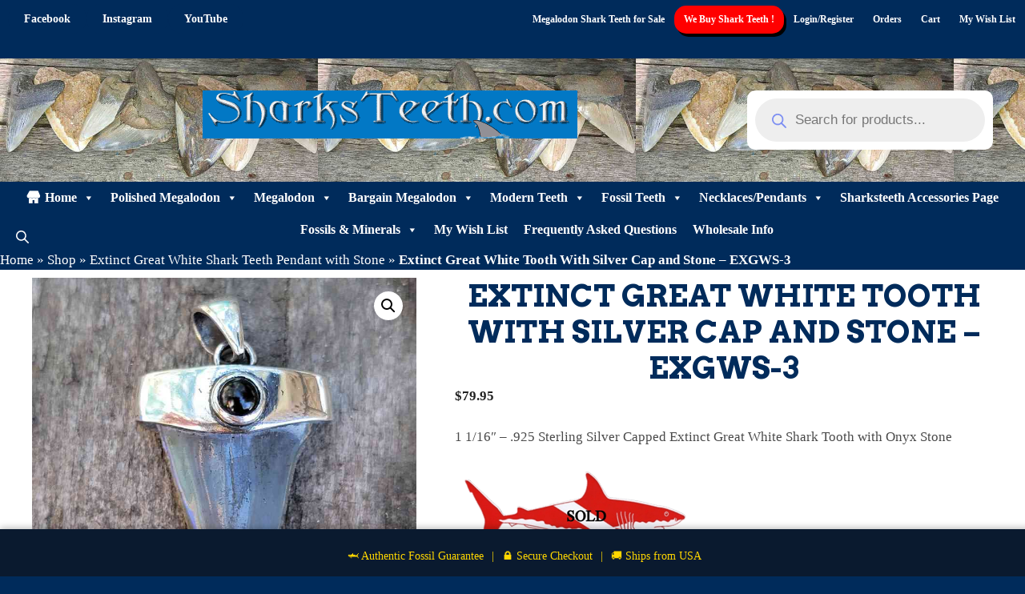

--- FILE ---
content_type: text/html; charset=UTF-8
request_url: https://sharksteeth.com/product/extinct-great-white-tooth-with-silver-cap-and-stone-3/
body_size: 58218
content:
<!DOCTYPE html>
<html lang="en-US">
<head>
	<meta charset="UTF-8">
					<script>document.documentElement.className = document.documentElement.className + ' yes-js js_active js'</script>
			<meta name='robots' content='index, follow, max-image-preview:large, max-snippet:-1, max-video-preview:-1' />
	<style>img:is([sizes="auto" i], [sizes^="auto," i]) { contain-intrinsic-size: 3000px 1500px }</style>
	<meta name="viewport" content="width=device-width, initial-scale=1"><!-- Google tag (gtag.js) consent mode dataLayer added by Site Kit -->
<script id="google_gtagjs-js-consent-mode-data-layer">
window.dataLayer = window.dataLayer || [];function gtag(){dataLayer.push(arguments);}
gtag('consent', 'default', {"ad_personalization":"denied","ad_storage":"denied","ad_user_data":"denied","analytics_storage":"denied","functionality_storage":"denied","security_storage":"denied","personalization_storage":"denied","region":["AT","BE","BG","CH","CY","CZ","DE","DK","EE","ES","FI","FR","GB","GR","HR","HU","IE","IS","IT","LI","LT","LU","LV","MT","NL","NO","PL","PT","RO","SE","SI","SK"],"wait_for_update":500});
window._googlesitekitConsentCategoryMap = {"statistics":["analytics_storage"],"marketing":["ad_storage","ad_user_data","ad_personalization"],"functional":["functionality_storage","security_storage"],"preferences":["personalization_storage"]};
window._googlesitekitConsents = {"ad_personalization":"denied","ad_storage":"denied","ad_user_data":"denied","analytics_storage":"denied","functionality_storage":"denied","security_storage":"denied","personalization_storage":"denied","region":["AT","BE","BG","CH","CY","CZ","DE","DK","EE","ES","FI","FR","GB","GR","HR","HU","IE","IS","IT","LI","LT","LU","LV","MT","NL","NO","PL","PT","RO","SE","SI","SK"],"wait_for_update":500};
</script>
<!-- End Google tag (gtag.js) consent mode dataLayer added by Site Kit -->

	<!-- This site is optimized with the Yoast SEO Premium plugin v26.7 (Yoast SEO v26.8) - https://yoast.com/product/yoast-seo-premium-wordpress/ -->
	<title>Extinct Great White Tooth With Silver Cap and Stone - EXGWS-3 | Sharksteeth.com</title>
	<link rel="canonical" href="https://sharksteeth.com/product/extinct-great-white-tooth-with-silver-cap-and-stone-3/" />
	<meta property="og:locale" content="en_US" />
	<meta property="og:type" content="article" />
	<meta property="og:title" content="Extinct Great White Tooth With Silver Cap and Stone - EXGWS-3" />
	<meta property="og:description" content="1 1/16&quot; - .925 Sterling Silver Capped Extinct Great White Shark Tooth with Onyx Stone" />
	<meta property="og:url" content="https://sharksteeth.com/product/extinct-great-white-tooth-with-silver-cap-and-stone-3/" />
	<meta property="og:site_name" content="1000s of Real Fossil Megalodon Shark Teeth for sale found by Navy Diver" />
	<meta property="article:publisher" content="https://www.facebook.com/search/top?q=sharksteeth.com" />
	<meta property="article:modified_time" content="2025-12-06T06:15:43+00:00" />
	<meta property="og:image" content="https://sharksteeth.com/wp-content/uploads/2023/02/exgws-3.jpg" />
	<meta property="og:image:width" content="800" />
	<meta property="og:image:height" content="800" />
	<meta property="og:image:type" content="image/jpeg" />
	<meta name="twitter:card" content="summary_large_image" />
	<script type="application/ld+json" class="yoast-schema-graph">{"@context":"https://schema.org","@graph":[{"@type":["WebPage","ItemPage"],"@id":"https://sharksteeth.com/product/extinct-great-white-tooth-with-silver-cap-and-stone-3/","url":"https://sharksteeth.com/product/extinct-great-white-tooth-with-silver-cap-and-stone-3/","name":"Extinct Great White Tooth With Silver Cap and Stone - EXGWS-3 | Sharksteeth.com","isPartOf":{"@id":"https://sharksteeth.com/#website"},"primaryImageOfPage":{"@id":"https://sharksteeth.com/product/extinct-great-white-tooth-with-silver-cap-and-stone-3/#primaryimage"},"image":{"@id":"https://sharksteeth.com/product/extinct-great-white-tooth-with-silver-cap-and-stone-3/#primaryimage"},"thumbnailUrl":"https://sharksteeth.com/wp-content/uploads/2023/02/exgws-3.jpg","datePublished":"2023-02-21T16:32:14+00:00","dateModified":"2025-12-06T06:15:43+00:00","breadcrumb":{"@id":"https://sharksteeth.com/product/extinct-great-white-tooth-with-silver-cap-and-stone-3/#breadcrumb"},"inLanguage":"en-US","potentialAction":[{"@type":"ReadAction","target":["https://sharksteeth.com/product/extinct-great-white-tooth-with-silver-cap-and-stone-3/"]}]},{"@type":"ImageObject","inLanguage":"en-US","@id":"https://sharksteeth.com/product/extinct-great-white-tooth-with-silver-cap-and-stone-3/#primaryimage","url":"https://sharksteeth.com/wp-content/uploads/2023/02/exgws-3.jpg","contentUrl":"https://sharksteeth.com/wp-content/uploads/2023/02/exgws-3.jpg","width":800,"height":800},{"@type":"BreadcrumbList","@id":"https://sharksteeth.com/product/extinct-great-white-tooth-with-silver-cap-and-stone-3/#breadcrumb","itemListElement":[{"@type":"ListItem","position":1,"name":"Home","item":"https://sharksteeth.com/"},{"@type":"ListItem","position":2,"name":"Shop","item":"https://sharksteeth.com/shop/"},{"@type":"ListItem","position":3,"name":"Extinct Great White Shark Teeth Pendant with Stone","item":"https://sharksteeth.com/product-category/necklaceexgwstone/"},{"@type":"ListItem","position":4,"name":"Extinct Great White Tooth With Silver Cap and Stone &#8211; EXGWS-3"}]},{"@type":"WebSite","@id":"https://sharksteeth.com/#website","url":"https://sharksteeth.com/","name":"1000s of Real Fossil Megalodon Shark Teeth for sale found by Navy Diver","description":"Sharksteeth.com: Your One-Stop Shop for Real Fossil Megalodon Shark Teeth, Found by a Navy Diver","publisher":{"@id":"https://sharksteeth.com/#organization"},"alternateName":"Megalodon Shark teeth for sale | sharksteeth.com","potentialAction":[{"@type":"SearchAction","target":{"@type":"EntryPoint","urlTemplate":"https://sharksteeth.com/?s={search_term_string}"},"query-input":{"@type":"PropertyValueSpecification","valueRequired":true,"valueName":"search_term_string"}}],"inLanguage":"en-US"},{"@type":"Organization","@id":"https://sharksteeth.com/#organization","name":"SHARKSTEETH.COM","alternateName":"JT's Sharks Teeth and Fossils","url":"https://sharksteeth.com/","logo":{"@type":"ImageObject","inLanguage":"en-US","@id":"https://sharksteeth.com/#/schema/logo/image/","url":"https://sharksteeth.com/wp-content/uploads/2024/07/sharksteethcom.png","contentUrl":"https://sharksteeth.com/wp-content/uploads/2024/07/sharksteethcom.png","width":468,"height":60,"caption":"SHARKSTEETH.COM"},"image":{"@id":"https://sharksteeth.com/#/schema/logo/image/"},"sameAs":["https://www.facebook.com/search/top?q=sharksteeth.com","https://youtube.com/@jt-me6kw","https://www.instagram.com/sharksteeth_com/"],"description":"Sharksteeth.com is a pioneer in online sales of Megalodon teeth. Our founder, John Taylor, brings over 30 years of experience as a retired Navy Diver and underwater commercial paleontologist. His passion for prehistoric treasures fuels our commitment to offering the largest Megalodon tooth collection.","email":"sales@sharksteeth.com","telephone":"8433676865","legalName":"JT's Sharks Teeth & Fossils Inc","foundingDate":"1998-09-01","numberOfEmployees":{"@type":"QuantitativeValue","minValue":"1","maxValue":"10"}}]}</script>
	<!-- / Yoast SEO Premium plugin. -->


<link rel='dns-prefetch' href='//web.squarecdn.com' />
<link rel='dns-prefetch' href='//www.googletagmanager.com' />
<link rel='dns-prefetch' href='//use.fontawesome.com' />
<link href='https://fonts.gstatic.com' crossorigin rel='preconnect' />
<link href='https://fonts.googleapis.com' crossorigin rel='preconnect' />
<link rel='stylesheet' id='stripe-main-styles-css' href='https://sharksteeth.com/wp-content/mu-plugins/vendor/godaddy/mwc-core/assets/css/stripe-settings.css' media='all' />
<link rel='stylesheet' id='generate-fonts-css' href='//fonts.googleapis.com/css?family=Arvo:regular,italic,700,700italic' media='all' />
<link rel='stylesheet' id='wp-block-library-css' href='https://sharksteeth.com/wp-includes/css/dist/block-library/style.min.css?ver=6.8.3' media='all' />
<style id='classic-theme-styles-inline-css'>
/*! This file is auto-generated */
.wp-block-button__link{color:#fff;background-color:#32373c;border-radius:9999px;box-shadow:none;text-decoration:none;padding:calc(.667em + 2px) calc(1.333em + 2px);font-size:1.125em}.wp-block-file__button{background:#32373c;color:#fff;text-decoration:none}
</style>
<style id='woo-product-table-product-table-style-inline-css'>
.wp-block-woo-product-table-product-table .wpt-block-notable-placeholder{background-color:#f0f0f0;border:1px dashed #ccc;color:#666;font-size:16px;padding:20px;text-align:center}

</style>
<style id='woo-product-table-tab-product-table-style-inline-css'>
.wpt-block-front-tab .tab-buttons{display:flex;flex-wrap:wrap;gap:5px;list-style:none;margin:0;padding:0}.wpt-block-front-tab .tab-button{background:#f1f1f1;border:1px solid #ccc;border-bottom:none;border-radius:5px 5px 0 0;cursor:pointer;list-style:none;margin-right:0;padding:10px 20px;transition:background .3s,color .3s}.wpt-block-front-tab .tab-button.active-tab{background:#fff;border-bottom:2px solid #fff;color:#333;font-weight:700;padding:9px 19px}.wpt-block-front-tab .tab-content{background:#fff;border:1px solid #ccc;border-radius:0 5px 5px 5px;display:none;padding:20px}.wpt-block-front-tab .tab-content.active-tab{display:block}.wpt-block-front-tab .tab-contents{margin-bottom:30px}.wpt-block-front-tab .tab-inside-post-content,.wpt-block-front-tab .tab-inside-pre-content{font-size:20px}

</style>
<link rel='stylesheet' id='yith-wcwl-add-to-wishlist-css' href='https://sharksteeth.com/wp-content/plugins/yith-woocommerce-wishlist/assets/css/frontend/add-to-wishlist.css?ver=4.12.0' media='all' />
<style id='yith-wcwl-add-to-wishlist-inline-css'>
 :root { --add-to-wishlist-icon-color: rgb(188,9,9); --added-to-wishlist-icon-color: rgb(188,9,9); --color-add-to-wishlist-background: #333333; --color-add-to-wishlist-text: #FFFFFF; --color-add-to-wishlist-border: #333333; --color-add-to-wishlist-background-hover: #333333; --color-add-to-wishlist-text-hover: #FFFFFF; --color-add-to-wishlist-border-hover: #333333; --rounded-corners-radius: 16px; --color-add-to-cart-background: #333333; --color-add-to-cart-text: #FFFFFF; --color-add-to-cart-border: #333333; --color-add-to-cart-background-hover: #4F4F4F; --color-add-to-cart-text-hover: #FFFFFF; --color-add-to-cart-border-hover: #4F4F4F; --add-to-cart-rounded-corners-radius: 16px; --color-button-style-1-background: #333333; --color-button-style-1-text: #FFFFFF; --color-button-style-1-border: #333333; --color-button-style-1-background-hover: #4F4F4F; --color-button-style-1-text-hover: #FFFFFF; --color-button-style-1-border-hover: #4F4F4F; --color-button-style-2-background: #333333; --color-button-style-2-text: #FFFFFF; --color-button-style-2-border: #333333; --color-button-style-2-background-hover: #4F4F4F; --color-button-style-2-text-hover: #FFFFFF; --color-button-style-2-border-hover: #4F4F4F; --color-wishlist-table-background: #ffffff; --color-wishlist-table-text: #6d6c6c; --color-wishlist-table-border: #cccccc; --color-headers-background: #F4F4F4; --color-share-button-color: #FFFFFF; --color-share-button-color-hover: #FFFFFF; --color-fb-button-background: #39599E; --color-fb-button-background-hover: #595A5A; --color-tw-button-background: #45AFE2; --color-tw-button-background-hover: #595A5A; --color-pr-button-background: #AB2E31; --color-pr-button-background-hover: #595A5A; --color-em-button-background: #FBB102; --color-em-button-background-hover: #595A5A; --color-wa-button-background: #00A901; --color-wa-button-background-hover: #595A5A; --feedback-duration: 3s } 
</style>
<link rel='stylesheet' id='jquery-selectBox-css' href='https://sharksteeth.com/wp-content/plugins/yith-woocommerce-wishlist/assets/css/jquery.selectBox.css?ver=1.2.0' media='all' />
<link rel='stylesheet' id='woocommerce_prettyPhoto_css-css' href='//sharksteeth.com/wp-content/plugins/woocommerce/assets/css/prettyPhoto.css?ver=3.1.6' media='all' />
<link rel='stylesheet' id='yith-wcwl-main-css' href='https://sharksteeth.com/wp-content/plugins/yith-woocommerce-wishlist/assets/css/style.css?ver=4.12.0' media='all' />
<style id='yith-wcwl-main-inline-css'>
 :root { --add-to-wishlist-icon-color: rgb(188,9,9); --added-to-wishlist-icon-color: rgb(188,9,9); --color-add-to-wishlist-background: #333333; --color-add-to-wishlist-text: #FFFFFF; --color-add-to-wishlist-border: #333333; --color-add-to-wishlist-background-hover: #333333; --color-add-to-wishlist-text-hover: #FFFFFF; --color-add-to-wishlist-border-hover: #333333; --rounded-corners-radius: 16px; --color-add-to-cart-background: #333333; --color-add-to-cart-text: #FFFFFF; --color-add-to-cart-border: #333333; --color-add-to-cart-background-hover: #4F4F4F; --color-add-to-cart-text-hover: #FFFFFF; --color-add-to-cart-border-hover: #4F4F4F; --add-to-cart-rounded-corners-radius: 16px; --color-button-style-1-background: #333333; --color-button-style-1-text: #FFFFFF; --color-button-style-1-border: #333333; --color-button-style-1-background-hover: #4F4F4F; --color-button-style-1-text-hover: #FFFFFF; --color-button-style-1-border-hover: #4F4F4F; --color-button-style-2-background: #333333; --color-button-style-2-text: #FFFFFF; --color-button-style-2-border: #333333; --color-button-style-2-background-hover: #4F4F4F; --color-button-style-2-text-hover: #FFFFFF; --color-button-style-2-border-hover: #4F4F4F; --color-wishlist-table-background: #ffffff; --color-wishlist-table-text: #6d6c6c; --color-wishlist-table-border: #cccccc; --color-headers-background: #F4F4F4; --color-share-button-color: #FFFFFF; --color-share-button-color-hover: #FFFFFF; --color-fb-button-background: #39599E; --color-fb-button-background-hover: #595A5A; --color-tw-button-background: #45AFE2; --color-tw-button-background-hover: #595A5A; --color-pr-button-background: #AB2E31; --color-pr-button-background-hover: #595A5A; --color-em-button-background: #FBB102; --color-em-button-background-hover: #595A5A; --color-wa-button-background: #00A901; --color-wa-button-background-hover: #595A5A; --feedback-duration: 3s } 
</style>
<link rel='stylesheet' id='font-awesome-css' href='https://sharksteeth.com/wp-content/plugins/contact-widgets/assets/css/font-awesome.min.css?ver=4.7.0' media='all' />
<style id='font-awesome-inline-css'>
[data-font="FontAwesome"]:before {font-family: 'FontAwesome' !important;content: attr(data-icon) !important;speak: none !important;font-weight: normal !important;font-variant: normal !important;text-transform: none !important;line-height: 1 !important;font-style: normal !important;-webkit-font-smoothing: antialiased !important;-moz-osx-font-smoothing: grayscale !important;}
</style>
<style id='font-awesome-svg-styles-default-inline-css'>
.svg-inline--fa {
  display: inline-block;
  height: 1em;
  overflow: visible;
  vertical-align: -.125em;
}
</style>
<link rel='stylesheet' id='font-awesome-svg-styles-css' href='https://sharksteeth.com/wp-content/uploads/font-awesome/v5.15.3/css/svg-with-js.css' media='all' />
<style id='font-awesome-svg-styles-inline-css'>
   .wp-block-font-awesome-icon svg::before,
   .wp-rich-text-font-awesome-icon svg::before {content: unset;}
</style>
<style id='global-styles-inline-css'>
:root{--wp--preset--aspect-ratio--square: 1;--wp--preset--aspect-ratio--4-3: 4/3;--wp--preset--aspect-ratio--3-4: 3/4;--wp--preset--aspect-ratio--3-2: 3/2;--wp--preset--aspect-ratio--2-3: 2/3;--wp--preset--aspect-ratio--16-9: 16/9;--wp--preset--aspect-ratio--9-16: 9/16;--wp--preset--color--black: #000000;--wp--preset--color--cyan-bluish-gray: #abb8c3;--wp--preset--color--white: #ffffff;--wp--preset--color--pale-pink: #f78da7;--wp--preset--color--vivid-red: #cf2e2e;--wp--preset--color--luminous-vivid-orange: #ff6900;--wp--preset--color--luminous-vivid-amber: #fcb900;--wp--preset--color--light-green-cyan: #7bdcb5;--wp--preset--color--vivid-green-cyan: #00d084;--wp--preset--color--pale-cyan-blue: #8ed1fc;--wp--preset--color--vivid-cyan-blue: #0693e3;--wp--preset--color--vivid-purple: #9b51e0;--wp--preset--color--contrast: var(--contrast);--wp--preset--color--contrast-2: var(--contrast-2);--wp--preset--color--contrast-3: var(--contrast-3);--wp--preset--color--base: var(--base);--wp--preset--color--base-2: var(--base-2);--wp--preset--color--base-3: var(--base-3);--wp--preset--color--accent: var(--accent);--wp--preset--color--text: var(--text);--wp--preset--gradient--vivid-cyan-blue-to-vivid-purple: linear-gradient(135deg,rgba(6,147,227,1) 0%,rgb(155,81,224) 100%);--wp--preset--gradient--light-green-cyan-to-vivid-green-cyan: linear-gradient(135deg,rgb(122,220,180) 0%,rgb(0,208,130) 100%);--wp--preset--gradient--luminous-vivid-amber-to-luminous-vivid-orange: linear-gradient(135deg,rgba(252,185,0,1) 0%,rgba(255,105,0,1) 100%);--wp--preset--gradient--luminous-vivid-orange-to-vivid-red: linear-gradient(135deg,rgba(255,105,0,1) 0%,rgb(207,46,46) 100%);--wp--preset--gradient--very-light-gray-to-cyan-bluish-gray: linear-gradient(135deg,rgb(238,238,238) 0%,rgb(169,184,195) 100%);--wp--preset--gradient--cool-to-warm-spectrum: linear-gradient(135deg,rgb(74,234,220) 0%,rgb(151,120,209) 20%,rgb(207,42,186) 40%,rgb(238,44,130) 60%,rgb(251,105,98) 80%,rgb(254,248,76) 100%);--wp--preset--gradient--blush-light-purple: linear-gradient(135deg,rgb(255,206,236) 0%,rgb(152,150,240) 100%);--wp--preset--gradient--blush-bordeaux: linear-gradient(135deg,rgb(254,205,165) 0%,rgb(254,45,45) 50%,rgb(107,0,62) 100%);--wp--preset--gradient--luminous-dusk: linear-gradient(135deg,rgb(255,203,112) 0%,rgb(199,81,192) 50%,rgb(65,88,208) 100%);--wp--preset--gradient--pale-ocean: linear-gradient(135deg,rgb(255,245,203) 0%,rgb(182,227,212) 50%,rgb(51,167,181) 100%);--wp--preset--gradient--electric-grass: linear-gradient(135deg,rgb(202,248,128) 0%,rgb(113,206,126) 100%);--wp--preset--gradient--midnight: linear-gradient(135deg,rgb(2,3,129) 0%,rgb(40,116,252) 100%);--wp--preset--font-size--small: 13px;--wp--preset--font-size--medium: 20px;--wp--preset--font-size--large: 36px;--wp--preset--font-size--x-large: 42px;--wp--preset--spacing--20: 0.44rem;--wp--preset--spacing--30: 0.67rem;--wp--preset--spacing--40: 1rem;--wp--preset--spacing--50: 1.5rem;--wp--preset--spacing--60: 2.25rem;--wp--preset--spacing--70: 3.38rem;--wp--preset--spacing--80: 5.06rem;--wp--preset--shadow--natural: 6px 6px 9px rgba(0, 0, 0, 0.2);--wp--preset--shadow--deep: 12px 12px 50px rgba(0, 0, 0, 0.4);--wp--preset--shadow--sharp: 6px 6px 0px rgba(0, 0, 0, 0.2);--wp--preset--shadow--outlined: 6px 6px 0px -3px rgba(255, 255, 255, 1), 6px 6px rgba(0, 0, 0, 1);--wp--preset--shadow--crisp: 6px 6px 0px rgba(0, 0, 0, 1);}:where(.is-layout-flex){gap: 0.5em;}:where(.is-layout-grid){gap: 0.5em;}body .is-layout-flex{display: flex;}.is-layout-flex{flex-wrap: wrap;align-items: center;}.is-layout-flex > :is(*, div){margin: 0;}body .is-layout-grid{display: grid;}.is-layout-grid > :is(*, div){margin: 0;}:where(.wp-block-columns.is-layout-flex){gap: 2em;}:where(.wp-block-columns.is-layout-grid){gap: 2em;}:where(.wp-block-post-template.is-layout-flex){gap: 1.25em;}:where(.wp-block-post-template.is-layout-grid){gap: 1.25em;}.has-black-color{color: var(--wp--preset--color--black) !important;}.has-cyan-bluish-gray-color{color: var(--wp--preset--color--cyan-bluish-gray) !important;}.has-white-color{color: var(--wp--preset--color--white) !important;}.has-pale-pink-color{color: var(--wp--preset--color--pale-pink) !important;}.has-vivid-red-color{color: var(--wp--preset--color--vivid-red) !important;}.has-luminous-vivid-orange-color{color: var(--wp--preset--color--luminous-vivid-orange) !important;}.has-luminous-vivid-amber-color{color: var(--wp--preset--color--luminous-vivid-amber) !important;}.has-light-green-cyan-color{color: var(--wp--preset--color--light-green-cyan) !important;}.has-vivid-green-cyan-color{color: var(--wp--preset--color--vivid-green-cyan) !important;}.has-pale-cyan-blue-color{color: var(--wp--preset--color--pale-cyan-blue) !important;}.has-vivid-cyan-blue-color{color: var(--wp--preset--color--vivid-cyan-blue) !important;}.has-vivid-purple-color{color: var(--wp--preset--color--vivid-purple) !important;}.has-black-background-color{background-color: var(--wp--preset--color--black) !important;}.has-cyan-bluish-gray-background-color{background-color: var(--wp--preset--color--cyan-bluish-gray) !important;}.has-white-background-color{background-color: var(--wp--preset--color--white) !important;}.has-pale-pink-background-color{background-color: var(--wp--preset--color--pale-pink) !important;}.has-vivid-red-background-color{background-color: var(--wp--preset--color--vivid-red) !important;}.has-luminous-vivid-orange-background-color{background-color: var(--wp--preset--color--luminous-vivid-orange) !important;}.has-luminous-vivid-amber-background-color{background-color: var(--wp--preset--color--luminous-vivid-amber) !important;}.has-light-green-cyan-background-color{background-color: var(--wp--preset--color--light-green-cyan) !important;}.has-vivid-green-cyan-background-color{background-color: var(--wp--preset--color--vivid-green-cyan) !important;}.has-pale-cyan-blue-background-color{background-color: var(--wp--preset--color--pale-cyan-blue) !important;}.has-vivid-cyan-blue-background-color{background-color: var(--wp--preset--color--vivid-cyan-blue) !important;}.has-vivid-purple-background-color{background-color: var(--wp--preset--color--vivid-purple) !important;}.has-black-border-color{border-color: var(--wp--preset--color--black) !important;}.has-cyan-bluish-gray-border-color{border-color: var(--wp--preset--color--cyan-bluish-gray) !important;}.has-white-border-color{border-color: var(--wp--preset--color--white) !important;}.has-pale-pink-border-color{border-color: var(--wp--preset--color--pale-pink) !important;}.has-vivid-red-border-color{border-color: var(--wp--preset--color--vivid-red) !important;}.has-luminous-vivid-orange-border-color{border-color: var(--wp--preset--color--luminous-vivid-orange) !important;}.has-luminous-vivid-amber-border-color{border-color: var(--wp--preset--color--luminous-vivid-amber) !important;}.has-light-green-cyan-border-color{border-color: var(--wp--preset--color--light-green-cyan) !important;}.has-vivid-green-cyan-border-color{border-color: var(--wp--preset--color--vivid-green-cyan) !important;}.has-pale-cyan-blue-border-color{border-color: var(--wp--preset--color--pale-cyan-blue) !important;}.has-vivid-cyan-blue-border-color{border-color: var(--wp--preset--color--vivid-cyan-blue) !important;}.has-vivid-purple-border-color{border-color: var(--wp--preset--color--vivid-purple) !important;}.has-vivid-cyan-blue-to-vivid-purple-gradient-background{background: var(--wp--preset--gradient--vivid-cyan-blue-to-vivid-purple) !important;}.has-light-green-cyan-to-vivid-green-cyan-gradient-background{background: var(--wp--preset--gradient--light-green-cyan-to-vivid-green-cyan) !important;}.has-luminous-vivid-amber-to-luminous-vivid-orange-gradient-background{background: var(--wp--preset--gradient--luminous-vivid-amber-to-luminous-vivid-orange) !important;}.has-luminous-vivid-orange-to-vivid-red-gradient-background{background: var(--wp--preset--gradient--luminous-vivid-orange-to-vivid-red) !important;}.has-very-light-gray-to-cyan-bluish-gray-gradient-background{background: var(--wp--preset--gradient--very-light-gray-to-cyan-bluish-gray) !important;}.has-cool-to-warm-spectrum-gradient-background{background: var(--wp--preset--gradient--cool-to-warm-spectrum) !important;}.has-blush-light-purple-gradient-background{background: var(--wp--preset--gradient--blush-light-purple) !important;}.has-blush-bordeaux-gradient-background{background: var(--wp--preset--gradient--blush-bordeaux) !important;}.has-luminous-dusk-gradient-background{background: var(--wp--preset--gradient--luminous-dusk) !important;}.has-pale-ocean-gradient-background{background: var(--wp--preset--gradient--pale-ocean) !important;}.has-electric-grass-gradient-background{background: var(--wp--preset--gradient--electric-grass) !important;}.has-midnight-gradient-background{background: var(--wp--preset--gradient--midnight) !important;}.has-small-font-size{font-size: var(--wp--preset--font-size--small) !important;}.has-medium-font-size{font-size: var(--wp--preset--font-size--medium) !important;}.has-large-font-size{font-size: var(--wp--preset--font-size--large) !important;}.has-x-large-font-size{font-size: var(--wp--preset--font-size--x-large) !important;}
:where(.wp-block-post-template.is-layout-flex){gap: 1.25em;}:where(.wp-block-post-template.is-layout-grid){gap: 1.25em;}
:where(.wp-block-columns.is-layout-flex){gap: 2em;}:where(.wp-block-columns.is-layout-grid){gap: 2em;}
:root :where(.wp-block-pullquote){font-size: 1.5em;line-height: 1.6;}
</style>
<link rel='stylesheet' id='wpa-css-css' href='https://sharksteeth.com/wp-content/plugins/honeypot/includes/css/wpa.css?ver=2.3.04' media='all' />
<link rel='stylesheet' id='tp-product-description-in-loop-for-woocommerce-css' href='https://sharksteeth.com/wp-content/plugins/tp-product-description-in-loop-for-woocommerce/public/css/tp-product-description-in-loop-for-woocommerce-public.css?ver=1.0.8' media='all' />
<link rel='stylesheet' id='photoswipe-css' href='https://sharksteeth.com/wp-content/plugins/woocommerce/assets/css/photoswipe/photoswipe.min.css?ver=10.4.3' media='all' />
<link rel='stylesheet' id='photoswipe-default-skin-css' href='https://sharksteeth.com/wp-content/plugins/woocommerce/assets/css/photoswipe/default-skin/default-skin.min.css?ver=10.4.3' media='all' />
<link rel='stylesheet' id='woocommerce-layout-css' href='https://sharksteeth.com/wp-content/plugins/woocommerce/assets/css/woocommerce-layout.css?ver=10.4.3' media='all' />
<link rel='stylesheet' id='woocommerce-smallscreen-css' href='https://sharksteeth.com/wp-content/plugins/woocommerce/assets/css/woocommerce-smallscreen.css?ver=10.4.3' media='only screen and (max-width: 768px)' />
<link rel='stylesheet' id='woocommerce-general-css' href='https://sharksteeth.com/wp-content/plugins/woocommerce/assets/css/woocommerce.css?ver=10.4.3' media='all' />
<style id='woocommerce-inline-inline-css'>
.woocommerce form .form-row .required { visibility: visible; }
</style>
<link rel='stylesheet' id='wp-components-css' href='https://sharksteeth.com/wp-includes/css/dist/components/style.min.css?ver=6.8.3' media='all' />
<link rel='stylesheet' id='godaddy-styles-css' href='https://sharksteeth.com/wp-content/mu-plugins/vendor/wpex/godaddy-launch/includes/Dependencies/GoDaddy/Styles/build/latest.css?ver=2.0.2' media='all' />
<link rel='stylesheet' id='megamenu-css' href='https://sharksteeth.com/wp-content/uploads/maxmegamenu/style.css?ver=714cec' media='all' />
<link rel='stylesheet' id='dashicons-css' href='https://sharksteeth.com/wp-includes/css/dashicons.min.css?ver=6.8.3' media='all' />
<style id='dashicons-inline-css'>
[data-font="Dashicons"]:before {font-family: 'Dashicons' !important;content: attr(data-icon) !important;speak: none !important;font-weight: normal !important;font-variant: normal !important;text-transform: none !important;line-height: 1 !important;font-style: normal !important;-webkit-font-smoothing: antialiased !important;-moz-osx-font-smoothing: grayscale !important;}
</style>
<link rel='stylesheet' id='dgwt-wcas-style-css' href='https://sharksteeth.com/wp-content/plugins/ajax-search-for-woocommerce/assets/css/style.min.css?ver=1.32.2' media='all' />
<link rel='stylesheet' id='parente2-style-css' href='https://sharksteeth.com/wp-content/themes/generatepress/style.css?ver=6.8.3' media='all' />
<link rel='stylesheet' id='childe2-style-css' href='https://sharksteeth.com/wp-content/themes/SharksTeethGenerate/style.css?ver=6.8.3' media='all' />
<link rel='stylesheet' id='generate-style-css' href='https://sharksteeth.com/wp-content/themes/generatepress/assets/css/all.min.css?ver=3.6.1' media='all' />
<style id='generate-style-inline-css'>
.no-featured-image-padding .featured-image {margin-left:-40px;margin-right:-40px;}.post-image-above-header .no-featured-image-padding .inside-article .featured-image {margin-top:-10px;}@media (max-width:768px){.no-featured-image-padding .featured-image {margin-left:-30px;margin-right:-30px;}.post-image-above-header .no-featured-image-padding .inside-article .featured-image {margin-top:-30px;}}
@media (max-width: 768px){.main-navigation .menu-toggle,.main-navigation .mobile-bar-items,.sidebar-nav-mobile:not(#sticky-placeholder){display:block;}.main-navigation ul,.gen-sidebar-nav{display:none;}[class*="nav-float-"] .site-header .inside-header > *{float:none;clear:both;}}
.dynamic-author-image-rounded{border-radius:100%;}.dynamic-featured-image, .dynamic-author-image{vertical-align:middle;}.one-container.blog .dynamic-content-template:not(:last-child), .one-container.archive .dynamic-content-template:not(:last-child){padding-bottom:0px;}.dynamic-entry-excerpt > p:last-child{margin-bottom:0px;}
</style>
<link rel='stylesheet' id='generate-font-icons-css' href='https://sharksteeth.com/wp-content/themes/generatepress/assets/css/components/font-icons.min.css?ver=3.6.1' media='all' />
<link rel='stylesheet' id='font-awesome-official-css' href='https://use.fontawesome.com/releases/v5.15.3/css/all.css' media='all' integrity="sha384-SZXxX4whJ79/gErwcOYf+zWLeJdY/qpuqC4cAa9rOGUstPomtqpuNWT9wdPEn2fk" crossorigin="anonymous" />
<link rel='stylesheet' id='wpcw-css' href='https://sharksteeth.com/wp-content/plugins/contact-widgets/assets/css/style.min.css?ver=1.0.1' media='all' />
<link rel='stylesheet' id='wc-square-css' href='https://sharksteeth.com/wp-content/plugins/woocommerce-square/build/assets/frontend/wc-square.css?ver=5.2.0' media='all' />
<link rel='stylesheet' id='wc-square-gift-card-css' href='https://sharksteeth.com/wp-content/plugins/woocommerce-square/build/assets/frontend/wc-square-gift-card.css?ver=5.2.0' media='all' />
<link rel='stylesheet' id='hurrytimer-css' href='https://sharksteeth.com/wp-content/uploads/hurrytimer/css/bfda048cef984aee.css?ver=6.8.3' media='all' />
<link rel='stylesheet' id='wc-square-digital-wallet-css' href='https://sharksteeth.com/wp-content/plugins/woocommerce-square/build/assets/frontend/wc-square-digital-wallet.css?ver=5.2.0' media='all' />
<link rel='stylesheet' id='generatepress-dynamic-css' href='https://sharksteeth.com/wp-content/uploads/generatepress/style.min.css?ver=1767032870' media='all' />
<link rel='stylesheet' id='generate-child-css' href='https://sharksteeth.com/wp-content/themes/SharksTeethGenerate/style.css?ver=1761583750' media='all' />
<style id='generateblocks-inline-css'>
:root{--gb-container-width:2000px;}.gb-container .wp-block-image img{vertical-align:middle;}.gb-grid-wrapper .wp-block-image{margin-bottom:0;}.gb-highlight{background:none;}.gb-shape{line-height:0;}
</style>
<link rel='stylesheet' id='generate-blog-css' href='https://sharksteeth.com/wp-content/plugins/gp-premium/blog/functions/css/style.min.css?ver=2.5.5' media='all' />
<link rel='stylesheet' id='wpt-fontello-css' href='https://sharksteeth.com/wp-content/plugins/woo-product-table/assets/fontello/css/wptfontelo.css?ver=5.1.1.0' media='all' />
<link rel='stylesheet' id='animate-css' href='https://sharksteeth.com/wp-content/plugins/woo-product-table/assets/fontello/css/animation.css?ver=5.1.1.0' media='all' />
<link rel='stylesheet' id='wpt-universal-css' href='https://sharksteeth.com/wp-content/plugins/woo-product-table/assets/css/universal.css?ver=5.1.1.0' media='all' />
<link rel='stylesheet' id='select2-css' href='https://sharksteeth.com/wp-content/plugins/woocommerce/assets/css/select2.css?ver=10.4.3' media='all' />
<link rel='stylesheet' id='mediaelement-css' href='https://sharksteeth.com/wp-includes/js/mediaelement/mediaelementplayer-legacy.min.css?ver=4.2.17' media='all' />
<link rel='stylesheet' id='wp-mediaelement-css' href='https://sharksteeth.com/wp-includes/js/mediaelement/wp-mediaelement.min.css?ver=6.8.3' media='all' />
<link rel='stylesheet' id='wpt-universal-pro-css' href='https://sharksteeth.com/wp-content/plugins/woo-product-table-pro/assets/css/universal-pro.css?ver=9.0.3.0' media='all' />
<link rel='stylesheet' id='generate-secondary-nav-css' href='https://sharksteeth.com/wp-content/plugins/gp-premium/secondary-nav/functions/css/style.min.css?ver=2.5.5' media='all' />
<style id='generate-secondary-nav-inline-css'>
.secondary-navigation .top-bar{color:#ffffff;line-height:48px;font-family:"Lucida Sans Unicode";font-weight:bold;text-transform:none;font-size:12px;}.secondary-navigation .top-bar a{color:#ffffff;}.secondary-navigation .top-bar a:hover, .secondary-navigation .top-bar a:focus{color:#C0C0C0;}.secondary-navigation .main-nav ul li a,.secondary-navigation .menu-toggle,.secondary-menu-bar-items .menu-bar-item > a{color:#ffffff;font-family:"Lucida Sans Unicode";font-weight:bold;font-size:12px;padding-left:12px;padding-right:12px;line-height:48px;}.secondary-navigation .secondary-menu-bar-items{color:#ffffff;font-size:12px;}button.secondary-menu-toggle:hover,button.secondary-menu-toggle:focus{color:#ffffff;}.widget-area .secondary-navigation{margin-bottom:5px;}.secondary-navigation ul ul{background-color:#ffffff;top:auto;}.secondary-navigation .main-nav ul ul li a{color:#4A4A4A;font-size:11px;padding-left:12px;padding-right:12px;}.secondary-navigation .menu-item-has-children .dropdown-menu-toggle{padding-right:12px;}.secondary-navigation .main-nav ul li:not([class*="current-menu-"]):hover > a, .secondary-navigation .main-nav ul li:not([class*="current-menu-"]):focus > a, .secondary-navigation .main-nav ul li.sfHover:not([class*="current-menu-"]) > a, .secondary-menu-bar-items .menu-bar-item:hover > a{color:#000000;background-color:#C0C0C0;}.secondary-navigation .main-nav ul ul li:not([class*="current-menu-"]):hover > a,.secondary-navigation .main-nav ul ul li:not([class*="current-menu-"]):focus > a,.secondary-navigation .main-nav ul ul li.sfHover:not([class*="current-menu-"]) > a{background-color:#F5F5F0;}.secondary-navigation .main-nav ul li[class*="current-menu-"] > a{color:#FFFFFF;background-color:#8B5E3C;}.secondary-navigation .main-nav ul ul li[class*="current-menu-"] > a{color:#ffffff;background-color:#474747;}@media (max-width: 768px) {.secondary-menu-bar-items .menu-bar-item:hover > a{background: none;color: #ffffff;}}
</style>
<link rel='stylesheet' id='generate-secondary-nav-mobile-css' href='https://sharksteeth.com/wp-content/plugins/gp-premium/secondary-nav/functions/css/style-mobile.min.css?ver=2.5.5' media='all' />
<link rel='stylesheet' id='generate-navigation-branding-css' href='https://sharksteeth.com/wp-content/plugins/gp-premium/menu-plus/functions/css/navigation-branding.min.css?ver=2.5.5' media='all' />
<style id='generate-navigation-branding-inline-css'>
@media (max-width: 768px){.site-header, #site-navigation, #sticky-navigation{display:none !important;opacity:0.0;}#mobile-header{display:block !important;width:100% !important;}#mobile-header .main-nav > ul{display:none;}#mobile-header.toggled .main-nav > ul, #mobile-header .menu-toggle, #mobile-header .mobile-bar-items{display:block;}#mobile-header .main-nav{-ms-flex:0 0 100%;flex:0 0 100%;-webkit-box-ordinal-group:5;-ms-flex-order:4;order:4;}.navigation-branding .main-title a, .navigation-branding .main-title a:hover, .navigation-branding .main-title a:visited{color:var(--base-3);}}.navigation-branding img, .site-logo.mobile-header-logo img{height:60px;width:auto;}.navigation-branding .main-title{line-height:60px;}@media (max-width: 2010px){#site-navigation .navigation-branding, #sticky-navigation .navigation-branding{margin-left:10px;}}@media (max-width: 768px){.main-navigation:not(.slideout-navigation) .main-nav{-ms-flex:0 0 100%;flex:0 0 100%;}.main-navigation:not(.slideout-navigation) .inside-navigation{-ms-flex-wrap:wrap;flex-wrap:wrap;display:-webkit-box;display:-ms-flexbox;display:flex;}.nav-aligned-center .navigation-branding, .nav-aligned-left .navigation-branding{margin-right:auto;}.nav-aligned-center  .main-navigation.has-branding:not(.slideout-navigation) .inside-navigation .main-nav,.nav-aligned-center  .main-navigation.has-sticky-branding.navigation-stick .inside-navigation .main-nav,.nav-aligned-left  .main-navigation.has-branding:not(.slideout-navigation) .inside-navigation .main-nav,.nav-aligned-left  .main-navigation.has-sticky-branding.navigation-stick .inside-navigation .main-nav{margin-right:0px;}}
</style>
<link rel='stylesheet' id='generate-woocommerce-css' href='https://sharksteeth.com/wp-content/plugins/gp-premium/woocommerce/functions/css/woocommerce.min.css?ver=2.5.5' media='all' />
<style id='generate-woocommerce-inline-css'>
.woocommerce ul.products li.product .woocommerce-LoopProduct-link{color:#34617f;}.woocommerce ul.products li.product .woocommerce-LoopProduct-link:hover{color:#cfd4d9;}.woocommerce ul.products li.product .woocommerce-LoopProduct-link h2, .woocommerce ul.products li.product .woocommerce-loop-category__title{font-weight:bold;text-transform:none;font-size:24px;}.woocommerce .up-sells ul.products li.product .woocommerce-LoopProduct-link h2, .woocommerce .cross-sells ul.products li.product .woocommerce-LoopProduct-link h2, .woocommerce .related ul.products li.product .woocommerce-LoopProduct-link h2{font-size:18px;}.woocommerce #respond input#submit, .woocommerce a.button, .woocommerce button.button, .woocommerce input.button, .wc-block-components-button{color:#FFFFFF;background-color:#002B5B;text-decoration:none;font-weight:normal;text-transform:none;}.woocommerce #respond input#submit:hover, .woocommerce a.button:hover, .woocommerce button.button:hover, .woocommerce input.button:hover, .wc-block-components-button:hover{color:#002B5B;background-color:#C0C0C0;}.woocommerce #respond input#submit.alt, .woocommerce a.button.alt, .woocommerce button.button.alt, .woocommerce input.button.alt, .woocommerce #respond input#submit.alt.disabled, .woocommerce #respond input#submit.alt.disabled:hover, .woocommerce #respond input#submit.alt:disabled, .woocommerce #respond input#submit.alt:disabled:hover, .woocommerce #respond input#submit.alt:disabled[disabled], .woocommerce #respond input#submit.alt:disabled[disabled]:hover, .woocommerce a.button.alt.disabled, .woocommerce a.button.alt.disabled:hover, .woocommerce a.button.alt:disabled, .woocommerce a.button.alt:disabled:hover, .woocommerce a.button.alt:disabled[disabled], .woocommerce a.button.alt:disabled[disabled]:hover, .woocommerce button.button.alt.disabled, .woocommerce button.button.alt.disabled:hover, .woocommerce button.button.alt:disabled, .woocommerce button.button.alt:disabled:hover, .woocommerce button.button.alt:disabled[disabled], .woocommerce button.button.alt:disabled[disabled]:hover, .woocommerce input.button.alt.disabled, .woocommerce input.button.alt.disabled:hover, .woocommerce input.button.alt:disabled, .woocommerce input.button.alt:disabled:hover, .woocommerce input.button.alt:disabled[disabled], .woocommerce input.button.alt:disabled[disabled]:hover{color:#000000;background-color:#eeba37;}.woocommerce #respond input#submit.alt:hover, .woocommerce a.button.alt:hover, .woocommerce button.button.alt:hover, .woocommerce input.button.alt:hover{color:#eeba37;background-color:#000000;}button.wc-block-components-panel__button{font-size:inherit;}.woocommerce .star-rating span:before, .woocommerce p.stars:hover a::before{color:#ffa200;}.woocommerce span.onsale{background-color:#3ab00f;color:var(--base-3);}.woocommerce ul.products li.product .price, .woocommerce div.product p.price{color:var(--contrast);}.woocommerce div.product .woocommerce-tabs ul.tabs li a{color:#222222;}.woocommerce div.product .woocommerce-tabs ul.tabs li a:hover, .woocommerce div.product .woocommerce-tabs ul.tabs li.active a{color:#34617f;}.woocommerce-message{background-color:#0b9444;color:#ffffff;}div.woocommerce-message a.button, div.woocommerce-message a.button:focus, div.woocommerce-message a.button:hover, div.woocommerce-message a, div.woocommerce-message a:focus, div.woocommerce-message a:hover{color:#ffffff;}.woocommerce-info{background-color:#34617f;color:#ffffff;}div.woocommerce-info a.button, div.woocommerce-info a.button:focus, div.woocommerce-info a.button:hover, div.woocommerce-info a, div.woocommerce-info a:focus, div.woocommerce-info a:hover{color:#ffffff;}.woocommerce-error{background-color:#e8626d;color:#0c0c0c;}div.woocommerce-error a.button, div.woocommerce-error a.button:focus, div.woocommerce-error a.button:hover, div.woocommerce-error a, div.woocommerce-error a:focus, div.woocommerce-error a:hover{color:#0c0c0c;}.woocommerce-product-details__short-description{color:#4A4A4A;}#wc-mini-cart{background-color:#24f112;color:var(--base-3);}#wc-mini-cart a:not(.button), #wc-mini-cart a.remove{color:var(--base-3);}#wc-mini-cart .button{color:#FFFFFF;}#wc-mini-cart .button:hover, #wc-mini-cart .button:focus, #wc-mini-cart .button:active{color:#002B5B;}.woocommerce #content div.product div.images, .woocommerce div.product div.images, .woocommerce-page #content div.product div.images, .woocommerce-page div.product div.images{width:40%;}.woocommerce.widget_shopping_cart .woocommerce-mini-cart__buttons a{font-family:"Lucida Sans Unicode";}.add-to-cart-panel{background-color:#0A1A2F;color:var(--base-3);}.add-to-cart-panel a:not(.button){color:var(--base-3);}#wc-sticky-cart-panel .button{background-color:#C1440E;color:#FFFFFF;}#wc-sticky-cart-panel .button:hover, #wc-sticky-cart-panel .button:focus, #wc-sticky-cart-panel .button:active{background-color:#E85C1F;color:#FFFFFF;}.woocommerce .widget_price_filter .price_slider_wrapper .ui-widget-content{background-color:#dddddd;}.woocommerce .widget_price_filter .ui-slider .ui-slider-range, .woocommerce .widget_price_filter .ui-slider .ui-slider-handle{background-color:#666666;}.wc-columns-container .products, .woocommerce .related ul.products, .woocommerce .up-sells ul.products{grid-gap:5px;}@media (max-width: 1024px){.woocommerce .wc-columns-container.wc-tablet-columns-2 .products{-ms-grid-columns:(1fr)[2];grid-template-columns:repeat(2, 1fr);}.wc-related-upsell-tablet-columns-2 .related ul.products, .wc-related-upsell-tablet-columns-2 .up-sells ul.products{-ms-grid-columns:(1fr)[2];grid-template-columns:repeat(2, 1fr);}}@media (max-width:768px){.add-to-cart-panel .continue-shopping{background-color:#0A1A2F;}.woocommerce #content div.product div.images,.woocommerce div.product div.images,.woocommerce-page #content div.product div.images,.woocommerce-page div.product div.images{width:100%;}}@media (max-width: 768px){.mobile-bar-items + .menu-toggle{text-align:left;}nav.toggled .main-nav li.wc-menu-item{display:none !important;}body.nav-search-enabled .wc-menu-cart-activated:not(#mobile-header) .mobile-bar-items{float:right;position:relative;}.nav-search-enabled .wc-menu-cart-activated:not(#mobile-header) .menu-toggle{float:left;width:auto;}.mobile-bar-items.wc-mobile-cart-items{z-index:1;}}
</style>
<link rel='stylesheet' id='generate-woocommerce-mobile-css' href='https://sharksteeth.com/wp-content/plugins/gp-premium/woocommerce/functions/css/woocommerce-mobile.min.css?ver=2.5.5' media='(max-width:768px)' />
<link rel='stylesheet' id='gp-premium-icons-css' href='https://sharksteeth.com/wp-content/plugins/gp-premium/general/icons/icons.min.css?ver=2.5.5' media='all' />
<style id='block-visibility-screen-size-styles-inline-css'>
/* Large screens (desktops, 992px and up) */
@media ( min-width: 992px ) {
	.block-visibility-hide-large-screen {
		display: none !important;
	}
}

/* Medium screens (tablets, between 768px and 992px) */
@media ( min-width: 768px ) and ( max-width: 991.98px ) {
	.block-visibility-hide-medium-screen {
		display: none !important;
	}
}

/* Small screens (mobile devices, less than 768px) */
@media ( max-width: 767.98px ) {
	.block-visibility-hide-small-screen {
		display: none !important;
	}
}
</style>
<link rel='stylesheet' id='font-awesome-official-v4shim-css' href='https://use.fontawesome.com/releases/v5.15.3/css/v4-shims.css' media='all' integrity="sha384-C2B+KlPW+WkR0Ld9loR1x3cXp7asA0iGVodhCoJ4hwrWm/d9qKS59BGisq+2Y0/D" crossorigin="anonymous" />
<style id='font-awesome-official-v4shim-inline-css'>
@font-face {
font-family: "FontAwesome";
font-display: block;
src: url("https://use.fontawesome.com/releases/v5.15.3/webfonts/fa-brands-400.eot"),
		url("https://use.fontawesome.com/releases/v5.15.3/webfonts/fa-brands-400.eot?#iefix") format("embedded-opentype"),
		url("https://use.fontawesome.com/releases/v5.15.3/webfonts/fa-brands-400.woff2") format("woff2"),
		url("https://use.fontawesome.com/releases/v5.15.3/webfonts/fa-brands-400.woff") format("woff"),
		url("https://use.fontawesome.com/releases/v5.15.3/webfonts/fa-brands-400.ttf") format("truetype"),
		url("https://use.fontawesome.com/releases/v5.15.3/webfonts/fa-brands-400.svg#fontawesome") format("svg");
}

@font-face {
font-family: "FontAwesome";
font-display: block;
src: url("https://use.fontawesome.com/releases/v5.15.3/webfonts/fa-solid-900.eot"),
		url("https://use.fontawesome.com/releases/v5.15.3/webfonts/fa-solid-900.eot?#iefix") format("embedded-opentype"),
		url("https://use.fontawesome.com/releases/v5.15.3/webfonts/fa-solid-900.woff2") format("woff2"),
		url("https://use.fontawesome.com/releases/v5.15.3/webfonts/fa-solid-900.woff") format("woff"),
		url("https://use.fontawesome.com/releases/v5.15.3/webfonts/fa-solid-900.ttf") format("truetype"),
		url("https://use.fontawesome.com/releases/v5.15.3/webfonts/fa-solid-900.svg#fontawesome") format("svg");
}

@font-face {
font-family: "FontAwesome";
font-display: block;
src: url("https://use.fontawesome.com/releases/v5.15.3/webfonts/fa-regular-400.eot"),
		url("https://use.fontawesome.com/releases/v5.15.3/webfonts/fa-regular-400.eot?#iefix") format("embedded-opentype"),
		url("https://use.fontawesome.com/releases/v5.15.3/webfonts/fa-regular-400.woff2") format("woff2"),
		url("https://use.fontawesome.com/releases/v5.15.3/webfonts/fa-regular-400.woff") format("woff"),
		url("https://use.fontawesome.com/releases/v5.15.3/webfonts/fa-regular-400.ttf") format("truetype"),
		url("https://use.fontawesome.com/releases/v5.15.3/webfonts/fa-regular-400.svg#fontawesome") format("svg");
unicode-range: U+F004-F005,U+F007,U+F017,U+F022,U+F024,U+F02E,U+F03E,U+F044,U+F057-F059,U+F06E,U+F070,U+F075,U+F07B-F07C,U+F080,U+F086,U+F089,U+F094,U+F09D,U+F0A0,U+F0A4-F0A7,U+F0C5,U+F0C7-F0C8,U+F0E0,U+F0EB,U+F0F3,U+F0F8,U+F0FE,U+F111,U+F118-F11A,U+F11C,U+F133,U+F144,U+F146,U+F14A,U+F14D-F14E,U+F150-F152,U+F15B-F15C,U+F164-F165,U+F185-F186,U+F191-F192,U+F1AD,U+F1C1-F1C9,U+F1CD,U+F1D8,U+F1E3,U+F1EA,U+F1F6,U+F1F9,U+F20A,U+F247-F249,U+F24D,U+F254-F25B,U+F25D,U+F267,U+F271-F274,U+F279,U+F28B,U+F28D,U+F2B5-F2B6,U+F2B9,U+F2BB,U+F2BD,U+F2C1-F2C2,U+F2D0,U+F2D2,U+F2DC,U+F2ED,U+F328,U+F358-F35B,U+F3A5,U+F3D1,U+F410,U+F4AD;
}
</style>
<script type="text/template" id="tmpl-variation-template">
	<div class="woocommerce-variation-description">{{{ data.variation.variation_description }}}</div>
	<div class="woocommerce-variation-price">{{{ data.variation.price_html }}}</div>
	<div class="woocommerce-variation-availability">{{{ data.variation.availability_html }}}</div>
</script>
<script type="text/template" id="tmpl-unavailable-variation-template">
	<p role="alert">Sorry, this product is unavailable. Please choose a different combination.</p>
</script>
<script src="https://sharksteeth.com/wp-includes/js/jquery/jquery.min.js?ver=3.7.1" id="jquery-core-js"></script>
<script src="https://sharksteeth.com/wp-includes/js/jquery/jquery-migrate.min.js?ver=3.4.1" id="jquery-migrate-js"></script>
<script src="https://sharksteeth.com/wp-content/plugins/tp-product-description-in-loop-for-woocommerce/public/js/tp-product-description-in-loop-for-woocommerce-public.js?ver=1.0.8" id="tp-product-description-in-loop-for-woocommerce-js"></script>
<script src="https://sharksteeth.com/wp-content/plugins/woocommerce/assets/js/jquery-blockui/jquery.blockUI.min.js?ver=2.7.0-wc.10.4.3" id="wc-jquery-blockui-js" data-wp-strategy="defer"></script>
<script id="wc-add-to-cart-js-extra">
var wc_add_to_cart_params = {"ajax_url":"\/wp-admin\/admin-ajax.php","wc_ajax_url":"\/?wc-ajax=%%endpoint%%","i18n_view_cart":"View cart","cart_url":"https:\/\/sharksteeth.com\/cart\/","is_cart":"","cart_redirect_after_add":"no"};
</script>
<script src="https://sharksteeth.com/wp-content/plugins/woocommerce/assets/js/frontend/add-to-cart.min.js?ver=10.4.3" id="wc-add-to-cart-js" defer data-wp-strategy="defer"></script>
<script src="https://sharksteeth.com/wp-content/plugins/woocommerce/assets/js/zoom/jquery.zoom.min.js?ver=1.7.21-wc.10.4.3" id="wc-zoom-js" defer data-wp-strategy="defer"></script>
<script src="https://sharksteeth.com/wp-content/plugins/woocommerce/assets/js/flexslider/jquery.flexslider.min.js?ver=2.7.2-wc.10.4.3" id="wc-flexslider-js" defer data-wp-strategy="defer"></script>
<script src="https://sharksteeth.com/wp-content/plugins/woocommerce/assets/js/photoswipe/photoswipe.min.js?ver=4.1.1-wc.10.4.3" id="wc-photoswipe-js" defer data-wp-strategy="defer"></script>
<script src="https://sharksteeth.com/wp-content/plugins/woocommerce/assets/js/photoswipe/photoswipe-ui-default.min.js?ver=4.1.1-wc.10.4.3" id="wc-photoswipe-ui-default-js" defer data-wp-strategy="defer"></script>
<script id="wc-single-product-js-extra">
var wc_single_product_params = {"i18n_required_rating_text":"Please select a rating","i18n_rating_options":["1 of 5 stars","2 of 5 stars","3 of 5 stars","4 of 5 stars","5 of 5 stars"],"i18n_product_gallery_trigger_text":"View full-screen image gallery","review_rating_required":"yes","flexslider":{"rtl":false,"animation":"slide","smoothHeight":true,"directionNav":false,"controlNav":"thumbnails","slideshow":false,"animationSpeed":500,"animationLoop":false,"allowOneSlide":false},"zoom_enabled":"1","zoom_options":[],"photoswipe_enabled":"1","photoswipe_options":{"shareEl":false,"closeOnScroll":false,"history":false,"hideAnimationDuration":0,"showAnimationDuration":0},"flexslider_enabled":"1"};
</script>
<script src="https://sharksteeth.com/wp-content/plugins/woocommerce/assets/js/frontend/single-product.min.js?ver=10.4.3" id="wc-single-product-js" defer data-wp-strategy="defer"></script>
<script src="https://sharksteeth.com/wp-content/plugins/woocommerce/assets/js/js-cookie/js.cookie.min.js?ver=2.1.4-wc.10.4.3" id="wc-js-cookie-js" data-wp-strategy="defer"></script>
<script src="https://web.squarecdn.com/v1/square.js?ver=5.2.0" id="wc-square-payment-form-js"></script>

<!-- Google tag (gtag.js) snippet added by Site Kit -->
<!-- Google Analytics snippet added by Site Kit -->
<script src="https://www.googletagmanager.com/gtag/js?id=G-08MGM709GQ" id="google_gtagjs-js" async></script>
<script id="google_gtagjs-js-after">
window.dataLayer = window.dataLayer || [];function gtag(){dataLayer.push(arguments);}
gtag("set","linker",{"domains":["sharksteeth.com"]});
gtag("js", new Date());
gtag("set", "developer_id.dZTNiMT", true);
gtag("config", "G-08MGM709GQ");
 window._googlesitekit = window._googlesitekit || {}; window._googlesitekit.throttledEvents = []; window._googlesitekit.gtagEvent = (name, data) => { var key = JSON.stringify( { name, data } ); if ( !! window._googlesitekit.throttledEvents[ key ] ) { return; } window._googlesitekit.throttledEvents[ key ] = true; setTimeout( () => { delete window._googlesitekit.throttledEvents[ key ]; }, 5 ); gtag( "event", name, { ...data, event_source: "site-kit" } ); };
</script>
<script src="https://sharksteeth.com/wp-includes/js/underscore.min.js?ver=1.13.7" id="underscore-js"></script>
<script id="wp-util-js-extra">
var _wpUtilSettings = {"ajax":{"url":"\/wp-admin\/admin-ajax.php"}};
</script>
<script src="https://sharksteeth.com/wp-includes/js/wp-util.min.js?ver=6.8.3" id="wp-util-js"></script>
<script src="https://sharksteeth.com/wp-content/plugins/woocommerce/assets/js/select2/select2.full.min.js?ver=4.0.3-wc.10.4.3" id="wc-select2-js" defer data-wp-strategy="defer"></script>
<meta name="generator" content="Site Kit by Google 1.171.0" />		<style>
			.dgwt-wcas-ico-magnifier,.dgwt-wcas-ico-magnifier-handler{max-width:20px}.dgwt-wcas-search-wrapp{max-width:600px}.dgwt-wcas-search-wrapp .dgwt-wcas-sf-wrapp input[type=search].dgwt-wcas-search-input,.dgwt-wcas-search-wrapp .dgwt-wcas-sf-wrapp input[type=search].dgwt-wcas-search-input:hover,.dgwt-wcas-search-wrapp .dgwt-wcas-sf-wrapp input[type=search].dgwt-wcas-search-input:focus{color:#000}.dgwt-wcas-sf-wrapp input[type=search].dgwt-wcas-search-input::placeholder{color:#000;opacity:.3}.dgwt-wcas-sf-wrapp input[type=search].dgwt-wcas-search-input::-webkit-input-placeholder{color:#000;opacity:.3}.dgwt-wcas-sf-wrapp input[type=search].dgwt-wcas-search-input:-moz-placeholder{color:#000;opacity:.3}.dgwt-wcas-sf-wrapp input[type=search].dgwt-wcas-search-input::-moz-placeholder{color:#000;opacity:.3}.dgwt-wcas-sf-wrapp input[type=search].dgwt-wcas-search-input:-ms-input-placeholder{color:#000}.dgwt-wcas-no-submit.dgwt-wcas-search-wrapp .dgwt-wcas-ico-magnifier path,.dgwt-wcas-search-wrapp .dgwt-wcas-close path{fill:#000}.dgwt-wcas-loader-circular-path{stroke:#000}.dgwt-wcas-preloader{opacity:.6}.dgwt-wcas-search-wrapp .dgwt-wcas-sf-wrapp .dgwt-wcas-search-submit::before{}.dgwt-wcas-search-wrapp .dgwt-wcas-sf-wrapp .dgwt-wcas-search-submit:hover::before,.dgwt-wcas-search-wrapp .dgwt-wcas-sf-wrapp .dgwt-wcas-search-submit:focus::before{}.dgwt-wcas-search-wrapp .dgwt-wcas-sf-wrapp .dgwt-wcas-search-submit,.dgwt-wcas-om-bar .dgwt-wcas-om-return{color:#7d8ff2}.dgwt-wcas-search-wrapp .dgwt-wcas-ico-magnifier,.dgwt-wcas-search-wrapp .dgwt-wcas-sf-wrapp .dgwt-wcas-search-submit svg path,.dgwt-wcas-om-bar .dgwt-wcas-om-return svg path{fill:#7d8ff2}		</style>
			<style>
		.dgwt-wcas-menu-bar-item, .dgwt-wcas-menu-search-item, .dgwt-wcas-search-item {
			padding-left: 20px;
			padding-right: 20px;
		}

		.menu-bar-items .dgwt-wcas-ico-magnifier-handler,
		.dgwt-wcas-menu-search-item .dgwt-wcas-ico-magnifier-handler,
		.dgwt-wcas-search-item .dgwt-wcas-ico-magnifier-handler {
			max-width: 16px;
		}

		.mobile-bar-items .search-item {
			display: none;
		}

		#mobile-menu .dgwt-wcas-menu-search-item {
			display: none;
		}

		#masthead .dgwt-wcas-search-item, .dgwt-wcas-menu-search-item {
			padding-top: 20px;
		}

		
		.dgwt-wcas-search-icon path {
			fill: var(--base-3);
		}

		.dgwt-wcas-search-icon:hover path {
			fill: #ffffff;
		}

		body.woocommerce-checkout .dgwt-wcas-search-wrapp {
			position: relative !important;
		}

			</style>
			<noscript><style>.woocommerce-product-gallery{ opacity: 1 !important; }</style></noscript>
	
<!-- Google AdSense meta tags added by Site Kit -->
<meta name="google-adsense-platform-account" content="ca-host-pub-2644536267352236">
<meta name="google-adsense-platform-domain" content="sitekit.withgoogle.com">
<!-- End Google AdSense meta tags added by Site Kit -->
<link rel="icon" href="https://sharksteeth.com/wp-content/uploads/2026/01/sharksteethlogowhitesmall-64x64.png" sizes="32x32" />
<link rel="icon" href="https://sharksteeth.com/wp-content/uploads/2026/01/sharksteethlogowhitesmall-300x300.png" sizes="192x192" />
<link rel="apple-touch-icon" href="https://sharksteeth.com/wp-content/uploads/2026/01/sharksteethlogowhitesmall-300x300.png" />
<meta name="msapplication-TileImage" content="https://sharksteeth.com/wp-content/uploads/2026/01/sharksteethlogowhitesmall-300x300.png" />
		<style id="wp-custom-css">
			
.woocommerce span.onsale {
font-size: 24px;
  /*font-size:15px;*/
  font-family:Arial;
 /* width:140px;*/
 
  border-width:1px;
 /* color:red;*/
  border-color:black;
  font-weight:bold;
  border-top-left-radius:15px;
  border-top-right-radius:15px;
  border-bottom-left-radius:15px;
  border-bottom-right-radius:15px;
  box-shadow: 3px 4px 0px 0px black;
  text-shadow: 0px 1px 0px #528ecc;
 /* background:linear-gradient(orange, white);*/

}
.heroprice {
		text-shadow: -.5px 3px 0 #0a3d5e ,
				  3px 3px 0 #0a3d5e ,
				 3px -.5px 0 #0a3d5e ;
}


/* Product Table Code */
.stock.out-of-stock {
	  content: url(https://sharksteeth.com/wp-content/uploads/2020/04/smallsoldshark.png);
 /* margin-left: auto;
  margin-right: auto;*/
}
tr.stock_status_outofstock.backorders_no.product_type_simple .item_inside_cell.wpt_action{
		 content: url(https://sharksteeth.com/wp-content/uploads/2020/04/smallsoldshark.png);
}

@media (min-width:768px) {
    .secondary-navigation .main-nav ul li.nav-button a {
		background-color:red;
		color:white;
    font-weight: bold;
	 border-top-left-radius:15px;
  border-top-right-radius:15px;
  border-bottom-left-radius:15px;
  border-bottom-right-radius:15px;
  box-shadow: 3px 4px 0px 0px black;
        line-height: 35px; /*this number will likely need to be adjusted*/
	/*		margin-right:1100px;*/
    }
}
.upsells ul.products li img { /* Targets images within upsell list items */
  max-width: 250px; /* Adjust this value as needed */
  height: auto; /* Maintains aspect ratio */
}
.woocommerce div.product .woocommerce-tabs ul.tabs li {
 
    border-radius: 20px 20px 0 0; /* Optional: Rounded top corners */
    margin-right: 5px;        /* Optional: Space between tabs */
    padding: 10px 15px;       /* Optional: Adjust padding */
}
.woocommerce div.product .woocommerce-tabs ul.tabs li.active {

    border-bottom: 2px solid #F25C54; /* Highlight active tab with a bottom border */
}
.entry-title {
    text-align: center;
}
.faq-grid {
  background-color: #f9f6f1;
  padding: 60px 20px;
  max-width: 1200px;
  margin: auto;
  font-family: 'Segoe UI', sans-serif;
}

.faq-title {
  text-align: center;
  font-size: 2rem;
  margin-bottom: 40px;
  color: #00334e;
}

.faq-container {
  display: grid;
  grid-template-columns: repeat(auto-fit, minmax(300px, 1fr));
  gap: 30px;
}

.faq-item {
  background-color: #ffffff;
  border: 1px solid #ddd;
  padding: 20px;
  border-radius: 8px;
  transition: transform 0.2s ease, box-shadow 0.2s ease;
}

.faq-item:hover {
  transform: scale(1.02);
  box-shadow: 0 4px 12px rgba(0, 0, 0, 0.1);
}

.faq-item h3 {
  font-size: 1.2rem;
  color: #b7410e;
  margin-bottom: 10px;
}

.faq-item p {
  font-size: 1rem;
  color: #333;
  line-height: 1.5;
}
table.megalodon-facts {
  width: 100%;
  border-collapse: collapse;
  font-family: 'Georgia', serif;
  background-color: #fdfcf9;
  color: #3a3a3a;
  margin-top: 1em;
}
table.megalodon-facts caption {
  font-size: 1.4em;
  font-weight: bold;
  color: #6b4f3b;
  margin-bottom: 0.5em;
}
table.megalodon-facts th,
table.megalodon-facts td {
  padding: 8px 12px;
  border: 1px solid #d8cfc4;
}
table.megalodon-facts th {
  background-color: #f0eae2;
  text-align: left;
  width: 30%;
}
.category-grid {
  display: flex;
  flex-wrap: wrap;
  gap: 20px;
  justify-content: center;
}

.category-item {
	  flex: 1 1 calc(25% - 20px); /* 4 items per row with gap */
  box-sizing: border-box;
  text-align: center;
  border: 1px solid #ddd;
  padding: 15px;
  background-color: #fff;
  transition: box-shadow 0.3s ease;
}

.category-item:hover {
  box-shadow: 0 0 10px rgba(0,0,0,0.15);
}

.category-item img {
  max-width: 100%;
  height: auto;
  margin-bottom: 10px;
}
@media (max-width: 768px) {
  .category-item {
    flex: 1 1 100%; /* Stack vertically on mobile */
  }
}
.view-all-link {
  text-align: center;
  margin-top: 30px;
}

.view-all-link .button {
  display: inline-block;
  padding: 10px 20px;
  background-color: #005f73;
  color: #fff;
  text-decoration: none;
  border-radius: 5px;
  font-weight: bold;
}

.view-all-link .button:hover {
  background-color: #0a9396;
}
.woocommerce ul.products li.product img {
  width: 100%;
  aspect-ratio: 1 / 1;
  object-fit: cover;
}
.wp-block-media-text {
  border-radius: 6px;
  box-shadow: 0 4px 12px rgba(0,0,0,0.08);
  overflow: hidden;
}
.wp-block-media-text__content {
  padding: 30px 20px;
}
a:visited {
  color: #8B5E3C;
}
/* Add spacing below the Add to Cart button wrapper */
.td_or_cell .wpt_action .wpt_woo_add_cart_button {
    display: block;          /* ensures button sits on its own line */
    margin-bottom: 12px;     /* adjust spacing as needed */
}

/* Optional: style SKU block */
.td_or_cell .wpt_sku {
    display: block;          /* forces SKU to its own line */
    color: #000;             /* optional: softer text color */
    font-size: 90%;          /* optional: slightly smaller font */
}
.gp-sticky-cart {
    position: fixed;
    bottom: 0;
    left: 0;
    width: 100%;
    background: #0A1A2F; /* deep navy */
    color: #FFFFFF;
    padding: 15px;
    box-shadow: 0 -2px 8px rgba(0,0,0,0.25);
    z-index: 9999;
    text-align: center;
}

.gp-sticky-cart button {
    background: #C1440E; /* fossil orange */
    color: #FFFFFF;
    font-size: 18px;
    padding: 12px 28px;
    border-radius: 4px;
    border: none;
    transition: background 0.3s ease;
}

.gp-sticky-cart button:hover {
    background: #E85C1F; /* brighter orange hover */
}

.gp-sticky-cart .trust-badges {
    font-size: 14px;
    color: #FFD700; /* gold accent */
    margin-top: 8px;
}
.gp-sticky-cart .trust-badges span {
    margin: 0 6px;
}
.wpt-export-wrapper {
    display: none !important;
}
		</style>
		<style type="text/css">/** Mega Menu CSS: fs **/</style>
</head>

<body class="wp-singular product-template-default single single-product postid-261924 wp-custom-logo wp-embed-responsive wp-theme-generatepress wp-child-theme-SharksTeethGenerate theme-generatepress post-image-below-header post-image-aligned-center secondary-nav-above-header secondary-nav-aligned-right sticky-menu-fade mobile-header mobile-header-logo mobile-header-sticky wpt_device_desktop woocommerce woocommerce-page woocommerce-no-js mega-menu-primary wpt_table_body wpt-body-Product_Table no-sidebar nav-below-header separate-containers fluid-header active-footer-widgets-5 nav-search-enabled nav-aligned-center header-aligned-center dropdown-hover featured-image-active" itemtype="https://schema.org/Blog" itemscope>
	<a class="screen-reader-text skip-link" href="#content" title="Skip to content">Skip to content</a>			<nav id="secondary-navigation" aria-label="Secondary" class="secondary-navigation has-top-bar" itemtype="https://schema.org/SiteNavigationElement" itemscope>
				<div class="inside-navigation grid-container grid-parent">
							<div class="top-bar">
			<div class="inside-top-bar">
				<aside id="block-27" class="widget inner-padding widget_block"><div class="wp-block-coblocks-social wp-block-coblocks-social-profiles is-style-icon-and-text has-text-align-left has-colors has-button-size-med"><ul><li><a href="https://www.facebook.com/search/top?q=sharksteeth.com" title="Facebook" class="wp-block-button__link wp-block-coblocks-social__button wp-block-coblocks-social__button--facebook has-padding" style="border-radius:40px"><span class="wp-block-coblocks-social__icon"></span><span class="wp-block-coblocks-social__text">Facebook</span></a></li><li><a href="https://www.instagram.com/sharksteeth_com/" title="Instagram" class="wp-block-button__link wp-block-coblocks-social__button wp-block-coblocks-social__button--instagram has-padding" style="border-radius:40px"><span class="wp-block-coblocks-social__icon"></span><span class="wp-block-coblocks-social__text">Instagram</span></a></li><li><a href="https://www.youtube.com/@jt-me6kw" title="YouTube" class="wp-block-button__link wp-block-coblocks-social__button wp-block-coblocks-social__button--youtube has-padding" style="border-radius:40px"><span class="wp-block-coblocks-social__icon"></span><span class="wp-block-coblocks-social__text">YouTube</span></a></li></ul></div></aside>			</div>
		</div>
							<button class="menu-toggle secondary-menu-toggle">
						<span class="mobile-menu">Login/Rgister</span>					</button>
					<div class="main-nav"><ul id="menu-top-menu" class=" secondary-menu sf-menu"><li id="menu-item-281147" class="menu-item menu-item-type-custom menu-item-object-custom menu-item-281147"><a href="#">Megalodon Shark Teeth for Sale</a></li>
<li id="menu-item-256218" class="nav-button menu-item menu-item-type-post_type menu-item-object-page menu-item-256218"><a href="https://sharksteeth.com/buyteeth/" title="Instructions">We Buy Shark Teeth !</a></li>
<li id="menu-item-254891" class="menu-item menu-item-type-custom menu-item-object-custom menu-item-254891"><a href="https://sharksteeth.com/my-account/edit-account/">Login/Register</a></li>
<li id="menu-item-254890" class="menu-item menu-item-type-custom menu-item-object-custom menu-item-254890"><a href="https://sharksteeth.com/my-account/orders/">Orders</a></li>
<li id="menu-item-254892" class="menu-item menu-item-type-post_type menu-item-object-page menu-item-254892"><a href="https://sharksteeth.com/cart/">Cart</a></li>
<li id="menu-item-285144" class="menu-item menu-item-type-post_type menu-item-object-page menu-item-285144"><a href="https://sharksteeth.com/my-wish-list/">My Wish List</a></li>
</ul></div>				</div><!-- .inside-navigation -->
			</nav><!-- #secondary-navigation -->
					<header class="site-header" id="masthead" aria-label="Site"  itemtype="https://schema.org/WPHeader" itemscope>
			<div class="inside-header">
							<div class="header-widget">
				<aside id="block-21" class="widget inner-padding widget_block"><div  class="dgwt-wcas-search-wrapp dgwt-wcas-has-submit woocommerce dgwt-wcas-style-pirx js-dgwt-wcas-layout-icon-flexible dgwt-wcas-layout-icon-flexible js-dgwt-wcas-mobile-overlay-enabled">
							<svg class="dgwt-wcas-loader-circular dgwt-wcas-icon-preloader" viewBox="25 25 50 50">
					<circle class="dgwt-wcas-loader-circular-path" cx="50" cy="50" r="20" fill="none"
						 stroke-miterlimit="10"/>
				</svg>
						<a href="#"  class="dgwt-wcas-search-icon js-dgwt-wcas-search-icon-handler" aria-label="Open search bar">				<svg
					class="dgwt-wcas-ico-magnifier-handler" xmlns="http://www.w3.org/2000/svg" width="18" height="18" viewBox="0 0 18 18">
					<path  d=" M 16.722523,17.901412 C 16.572585,17.825208 15.36088,16.670476 14.029846,15.33534 L 11.609782,12.907819 11.01926,13.29667 C 8.7613237,14.783493 5.6172703,14.768302 3.332423,13.259528 -0.07366363,11.010358 -1.0146502,6.5989684 1.1898146,3.2148776
					1.5505179,2.6611594 2.4056498,1.7447266 2.9644271,1.3130497 3.4423015,0.94387379 4.3921825,0.48568469 5.1732652,0.2475835 5.886299,0.03022609 6.1341883,0 7.2037391,0 8.2732897,0 8.521179,0.03022609 9.234213,0.2475835 c 0.781083,0.23810119 1.730962,0.69629029 2.208837,1.0654662
					0.532501,0.4113763 1.39922,1.3400096 1.760153,1.8858877 1.520655,2.2998531 1.599025,5.3023778 0.199549,7.6451086 -0.208076,0.348322 -0.393306,0.668209 -0.411622,0.710863 -0.01831,0.04265 1.065556,1.18264 2.408603,2.533307 1.343046,1.350666 2.486621,2.574792 2.541278,2.720279 0.282475,0.7519
					-0.503089,1.456506 -1.218488,1.092917 z M 8.4027892,12.475062 C 9.434946,12.25579 10.131043,11.855461 10.99416,10.984753 11.554519,10.419467 11.842507,10.042366 12.062078,9.5863882 12.794223,8.0659672 12.793657,6.2652398 12.060578,4.756293 11.680383,3.9737304 10.453587,2.7178427
					9.730569,2.3710306 8.6921295,1.8729196 8.3992147,1.807606 7.2037567,1.807606 6.0082984,1.807606 5.7153841,1.87292 4.6769446,2.3710306 3.9539263,2.7178427 2.7271301,3.9737304 2.3469352,4.756293 1.6138384,6.2652398 1.6132726,8.0659672 2.3454252,9.5863882 c 0.4167354,0.8654208 1.5978784,2.0575608
					2.4443766,2.4671358 1.0971012,0.530827 2.3890403,0.681561 3.6130134,0.421538 z
					"/>
				</svg>
				</a>
		<div class="dgwt-wcas-search-icon-arrow"></div>
		<form class="dgwt-wcas-search-form" role="search" action="https://sharksteeth.com/" method="get">
		<div class="dgwt-wcas-sf-wrapp">
						<label class="screen-reader-text"
				for="dgwt-wcas-search-input-1">
				Products search			</label>

			<input
				id="dgwt-wcas-search-input-1"
				type="search"
				class="dgwt-wcas-search-input"
				name="s"
				value=""
				placeholder="Search for products..."
				autocomplete="off"
							/>
			<div class="dgwt-wcas-preloader"></div>

			<div class="dgwt-wcas-voice-search"></div>

							<button type="submit"
						aria-label="Search"
						class="dgwt-wcas-search-submit">				<svg
					class="dgwt-wcas-ico-magnifier" xmlns="http://www.w3.org/2000/svg" width="18" height="18" viewBox="0 0 18 18">
					<path  d=" M 16.722523,17.901412 C 16.572585,17.825208 15.36088,16.670476 14.029846,15.33534 L 11.609782,12.907819 11.01926,13.29667 C 8.7613237,14.783493 5.6172703,14.768302 3.332423,13.259528 -0.07366363,11.010358 -1.0146502,6.5989684 1.1898146,3.2148776
					1.5505179,2.6611594 2.4056498,1.7447266 2.9644271,1.3130497 3.4423015,0.94387379 4.3921825,0.48568469 5.1732652,0.2475835 5.886299,0.03022609 6.1341883,0 7.2037391,0 8.2732897,0 8.521179,0.03022609 9.234213,0.2475835 c 0.781083,0.23810119 1.730962,0.69629029 2.208837,1.0654662
					0.532501,0.4113763 1.39922,1.3400096 1.760153,1.8858877 1.520655,2.2998531 1.599025,5.3023778 0.199549,7.6451086 -0.208076,0.348322 -0.393306,0.668209 -0.411622,0.710863 -0.01831,0.04265 1.065556,1.18264 2.408603,2.533307 1.343046,1.350666 2.486621,2.574792 2.541278,2.720279 0.282475,0.7519
					-0.503089,1.456506 -1.218488,1.092917 z M 8.4027892,12.475062 C 9.434946,12.25579 10.131043,11.855461 10.99416,10.984753 11.554519,10.419467 11.842507,10.042366 12.062078,9.5863882 12.794223,8.0659672 12.793657,6.2652398 12.060578,4.756293 11.680383,3.9737304 10.453587,2.7178427
					9.730569,2.3710306 8.6921295,1.8729196 8.3992147,1.807606 7.2037567,1.807606 6.0082984,1.807606 5.7153841,1.87292 4.6769446,2.3710306 3.9539263,2.7178427 2.7271301,3.9737304 2.3469352,4.756293 1.6138384,6.2652398 1.6132726,8.0659672 2.3454252,9.5863882 c 0.4167354,0.8654208 1.5978784,2.0575608
					2.4443766,2.4671358 1.0971012,0.530827 2.3890403,0.681561 3.6130134,0.421538 z
					"/>
				</svg>
				</button>
			
			<input type="hidden" name="post_type" value="product"/>
			<input type="hidden" name="dgwt_wcas" value="1"/>

			
					</div>
	</form>
</div>
</aside>			</div>
			<div class="site-logo">
					<a href="https://sharksteeth.com/" rel="home">
						<img  class="header-image is-logo-image" alt="1000s of Real Fossil Megalodon Shark Teeth for sale found by Navy Diver" src="https://sharksteeth.com/wp-content/uploads/2020/04/BannerMovingShark.gif" />
					</a>
				</div>			</div>
		</header>
				<nav id="mobile-header" data-auto-hide-sticky itemtype="https://schema.org/SiteNavigationElement" itemscope class="main-navigation mobile-header-navigation has-branding has-sticky-branding">
			<div class="inside-navigation grid-container grid-parent">
				<form method="get" class="search-form navigation-search" action="https://sharksteeth.com/">
					<input type="search" class="search-field" value="" name="s" title="Search" />
				</form><div class="navigation-branding"><p class="main-title" itemprop="headline">
							<a href="https://sharksteeth.com/" rel="home">
								1000s of Real Fossil Megalodon Shark Teeth for sale found by Navy Diver
							</a>
						</p></div>		<div class="mobile-bar-items">
			<div class="dgwt-wcas-search-item"><div  class="dgwt-wcas-search-wrapp dgwt-wcas-has-submit woocommerce dgwt-wcas-style-pirx js-dgwt-wcas-layout-icon dgwt-wcas-layout-icon js-dgwt-wcas-mobile-overlay-enabled">
							<svg class="dgwt-wcas-loader-circular dgwt-wcas-icon-preloader" viewBox="25 25 50 50">
					<circle class="dgwt-wcas-loader-circular-path" cx="50" cy="50" r="20" fill="none"
						 stroke-miterlimit="10"/>
				</svg>
						<a href="#"  class="dgwt-wcas-search-icon js-dgwt-wcas-search-icon-handler" aria-label="Open search bar">				<svg
					class="dgwt-wcas-ico-magnifier-handler" xmlns="http://www.w3.org/2000/svg" width="18" height="18" viewBox="0 0 18 18">
					<path  d=" M 16.722523,17.901412 C 16.572585,17.825208 15.36088,16.670476 14.029846,15.33534 L 11.609782,12.907819 11.01926,13.29667 C 8.7613237,14.783493 5.6172703,14.768302 3.332423,13.259528 -0.07366363,11.010358 -1.0146502,6.5989684 1.1898146,3.2148776
					1.5505179,2.6611594 2.4056498,1.7447266 2.9644271,1.3130497 3.4423015,0.94387379 4.3921825,0.48568469 5.1732652,0.2475835 5.886299,0.03022609 6.1341883,0 7.2037391,0 8.2732897,0 8.521179,0.03022609 9.234213,0.2475835 c 0.781083,0.23810119 1.730962,0.69629029 2.208837,1.0654662
					0.532501,0.4113763 1.39922,1.3400096 1.760153,1.8858877 1.520655,2.2998531 1.599025,5.3023778 0.199549,7.6451086 -0.208076,0.348322 -0.393306,0.668209 -0.411622,0.710863 -0.01831,0.04265 1.065556,1.18264 2.408603,2.533307 1.343046,1.350666 2.486621,2.574792 2.541278,2.720279 0.282475,0.7519
					-0.503089,1.456506 -1.218488,1.092917 z M 8.4027892,12.475062 C 9.434946,12.25579 10.131043,11.855461 10.99416,10.984753 11.554519,10.419467 11.842507,10.042366 12.062078,9.5863882 12.794223,8.0659672 12.793657,6.2652398 12.060578,4.756293 11.680383,3.9737304 10.453587,2.7178427
					9.730569,2.3710306 8.6921295,1.8729196 8.3992147,1.807606 7.2037567,1.807606 6.0082984,1.807606 5.7153841,1.87292 4.6769446,2.3710306 3.9539263,2.7178427 2.7271301,3.9737304 2.3469352,4.756293 1.6138384,6.2652398 1.6132726,8.0659672 2.3454252,9.5863882 c 0.4167354,0.8654208 1.5978784,2.0575608
					2.4443766,2.4671358 1.0971012,0.530827 2.3890403,0.681561 3.6130134,0.421538 z
					"/>
				</svg>
				</a>
		<div class="dgwt-wcas-search-icon-arrow"></div>
		<form class="dgwt-wcas-search-form" role="search" action="https://sharksteeth.com/" method="get">
		<div class="dgwt-wcas-sf-wrapp">
						<label class="screen-reader-text"
				for="dgwt-wcas-search-input-2">
				Products search			</label>

			<input
				id="dgwt-wcas-search-input-2"
				type="search"
				class="dgwt-wcas-search-input"
				name="s"
				value=""
				placeholder="Search for products..."
				autocomplete="off"
							/>
			<div class="dgwt-wcas-preloader"></div>

			<div class="dgwt-wcas-voice-search"></div>

							<button type="submit"
						aria-label="Search"
						class="dgwt-wcas-search-submit">				<svg
					class="dgwt-wcas-ico-magnifier" xmlns="http://www.w3.org/2000/svg" width="18" height="18" viewBox="0 0 18 18">
					<path  d=" M 16.722523,17.901412 C 16.572585,17.825208 15.36088,16.670476 14.029846,15.33534 L 11.609782,12.907819 11.01926,13.29667 C 8.7613237,14.783493 5.6172703,14.768302 3.332423,13.259528 -0.07366363,11.010358 -1.0146502,6.5989684 1.1898146,3.2148776
					1.5505179,2.6611594 2.4056498,1.7447266 2.9644271,1.3130497 3.4423015,0.94387379 4.3921825,0.48568469 5.1732652,0.2475835 5.886299,0.03022609 6.1341883,0 7.2037391,0 8.2732897,0 8.521179,0.03022609 9.234213,0.2475835 c 0.781083,0.23810119 1.730962,0.69629029 2.208837,1.0654662
					0.532501,0.4113763 1.39922,1.3400096 1.760153,1.8858877 1.520655,2.2998531 1.599025,5.3023778 0.199549,7.6451086 -0.208076,0.348322 -0.393306,0.668209 -0.411622,0.710863 -0.01831,0.04265 1.065556,1.18264 2.408603,2.533307 1.343046,1.350666 2.486621,2.574792 2.541278,2.720279 0.282475,0.7519
					-0.503089,1.456506 -1.218488,1.092917 z M 8.4027892,12.475062 C 9.434946,12.25579 10.131043,11.855461 10.99416,10.984753 11.554519,10.419467 11.842507,10.042366 12.062078,9.5863882 12.794223,8.0659672 12.793657,6.2652398 12.060578,4.756293 11.680383,3.9737304 10.453587,2.7178427
					9.730569,2.3710306 8.6921295,1.8729196 8.3992147,1.807606 7.2037567,1.807606 6.0082984,1.807606 5.7153841,1.87292 4.6769446,2.3710306 3.9539263,2.7178427 2.7271301,3.9737304 2.3469352,4.756293 1.6138384,6.2652398 1.6132726,8.0659672 2.3454252,9.5863882 c 0.4167354,0.8654208 1.5978784,2.0575608
					2.4443766,2.4671358 1.0971012,0.530827 2.3890403,0.681561 3.6130134,0.421538 z
					"/>
				</svg>
				</button>
			
			<input type="hidden" name="post_type" value="product"/>
			<input type="hidden" name="dgwt_wcas" value="1"/>

			
					</div>
	</form>
</div>
</div>			<span class="search-item">
				<a aria-label="Open Search Bar" href="#">
									</a>
			</span>
		</div>
							<button class="menu-toggle" aria-controls="mobile-menu" aria-expanded="false">
						<span class="mobile-menu">Shop for Teeth</span>					</button>
					<div id="mobile-menu" class="main-nav"><ul id="menu-mobile" class=" menu sf-menu"><li id="menu-item-268052" class="menu-item menu-item-type-custom menu-item-object-custom menu-item-home menu-item-has-children menu-item-268052"><a href="https://sharksteeth.com">Home<span role="presentation" class="dropdown-menu-toggle"></span></a>
<ul class="sub-menu">
	<li id="menu-item-268053" class="menu-item menu-item-type-post_type menu-item-object-page menu-item-268053"><a href="https://sharksteeth.com/about/">About Us</a></li>
	<li id="menu-item-268054" class="menu-item menu-item-type-post_type menu-item-object-page menu-item-268054"><a href="https://sharksteeth.com/contact/">Contact Us</a></li>
	<li id="menu-item-268055" class="menu-item menu-item-type-post_type menu-item-object-page menu-item-268055"><a href="https://sharksteeth.com/my-blog/">SharksTeeth Blog</a></li>
</ul>
</li>
<li id="menu-item-268057" class="mega-menu mega-menu-col-3 menu-item menu-item-type-custom menu-item-object-custom menu-item-has-children menu-item-268057"><a href="#">Polished Megalodon<span role="presentation" class="dropdown-menu-toggle"></span></a>
<ul class="sub-menu">
	<li id="menu-item-283023" class="menu-item menu-item-type-post_type menu-item-object-page menu-item-283023"><a href="https://sharksteeth.com/polished-1-inch-megalodon-teeth/">1 Inch</a></li>
	<li id="menu-item-268061" class="menu-item menu-item-type-post_type menu-item-object-page menu-item-268061"><a href="https://sharksteeth.com/polished-2inch-megalodon-teeth/">2 Inch</a></li>
	<li id="menu-item-268064" class="menu-item menu-item-type-post_type menu-item-object-page menu-item-268064"><a href="https://sharksteeth.com/polished-25inch/">2 1/2 to 3 Inch</a></li>
	<li id="menu-item-268059" class="menu-item menu-item-type-post_type menu-item-object-page menu-item-268059"><a href="https://sharksteeth.com/polished-3inch/">3 Inch</a></li>
	<li id="menu-item-268062" class="menu-item menu-item-type-post_type menu-item-object-page menu-item-268062"><a href="https://sharksteeth.com/polished-35inch/">3 1/2 to 4 Inch</a></li>
	<li id="menu-item-268065" class="menu-item menu-item-type-post_type menu-item-object-page menu-item-268065"><a href="https://sharksteeth.com/polished-4inch/">4 Inch</a></li>
	<li id="menu-item-268060" class="menu-item menu-item-type-post_type menu-item-object-page menu-item-268060"><a href="https://sharksteeth.com/polished-4-5-inch-megalodon-teeth/">4 1/2 to 5 Inch</a></li>
	<li id="menu-item-268063" class="menu-item menu-item-type-post_type menu-item-object-page menu-item-268063"><a href="https://sharksteeth.com/polished-5inch-megalodon-teeth/">5 Inch Plus</a></li>
	<li id="menu-item-268066" class="menu-item menu-item-type-post_type menu-item-object-page menu-item-268066"><a href="https://sharksteeth.com/polished-inlay/">Polished Inlay</a></li>
</ul>
</li>
<li id="menu-item-268067" class="mega-menu menu-item menu-item-type-custom menu-item-object-custom menu-item-has-children menu-item-268067"><a href="#">Megalodon<span role="presentation" class="dropdown-menu-toggle"></span></a>
<ul class="sub-menu">
	<li id="menu-item-268091" class="menu-item menu-item-type-post_type menu-item-object-page menu-item-268091"><a href="https://sharksteeth.com/gift-packs/">Megalodon Gift Packs</a></li>
	<li id="menu-item-278063" class="menu-item menu-item-type-post_type menu-item-object-page menu-item-278063"><a href="https://sharksteeth.com/bittenmegaldonteeth/">BittenMegaldonTeeth</a></li>
	<li id="menu-item-278391" class="menu-item menu-item-type-post_type menu-item-object-page menu-item-278391"><a href="https://sharksteeth.com/chileanmeg/">Chilean Megalodon Tooth</a></li>
	<li id="menu-item-268068" class="menu-item menu-item-type-post_type menu-item-object-page menu-item-268068"><a href="https://sharksteeth.com/megalodon-1inch/">1 Inch</a></li>
	<li id="menu-item-268072" class="menu-item menu-item-type-post_type menu-item-object-page menu-item-268072"><a href="https://sharksteeth.com/megalodon15inch/">1 1/2 to 2 Inch</a></li>
	<li id="menu-item-268076" class="menu-item menu-item-type-post_type menu-item-object-page menu-item-268076"><a href="https://sharksteeth.com/megalodon2-inch/">2 Inch</a></li>
	<li id="menu-item-268080" class="menu-item menu-item-type-post_type menu-item-object-page menu-item-268080"><a href="https://sharksteeth.com/2-one-half-inch-megalodon-teeth/">2 1/2 to 3 Inch</a></li>
	<li id="menu-item-268084" class="menu-item menu-item-type-post_type menu-item-object-page menu-item-268084"><a href="https://sharksteeth.com/3-inch-megalodon-tooth/">3 Inch</a></li>
	<li id="menu-item-268088" class="menu-item menu-item-type-post_type menu-item-object-page menu-item-268088"><a href="https://sharksteeth.com/megalodon35-inch/">3 1/2 to 4 Inch</a></li>
	<li id="menu-item-268069" class="menu-item menu-item-type-post_type menu-item-object-page menu-item-268069"><a href="https://sharksteeth.com/megalodon4-inch/">4 Inch</a></li>
	<li id="menu-item-268073" class="menu-item menu-item-type-post_type menu-item-object-page menu-item-268073"><a href="https://sharksteeth.com/megalodon45-inch/">4 1/2 to 5 Inch</a></li>
	<li id="menu-item-268077" class="menu-item menu-item-type-post_type menu-item-object-page menu-item-268077"><a href="https://sharksteeth.com/megalodon5-inch/">5 Inch</a></li>
	<li id="menu-item-268081" class="menu-item menu-item-type-post_type menu-item-object-page menu-item-268081"><a href="https://sharksteeth.com/megalodon55-inch/">5 1/2 to 6 Inch</a></li>
	<li id="menu-item-268085" class="menu-item menu-item-type-post_type menu-item-object-page menu-item-268085"><a href="https://sharksteeth.com/megalodon6-inch/">6 Inch</a></li>
	<li id="menu-item-268070" class="menu-item menu-item-type-post_type menu-item-object-page menu-item-268070"><a href="https://sharksteeth.com/megalodon-collector/">Collector</a></li>
	<li id="menu-item-268074" class="menu-item menu-item-type-post_type menu-item-object-page menu-item-268074"><a href="https://sharksteeth.com/megalodon-bonevalley/">Bone Valley</a></li>
	<li id="menu-item-268078" class="menu-item menu-item-type-post_type menu-item-object-page menu-item-268078"><a href="https://sharksteeth.com/megalodon-leecreek/">Lee Creek</a></li>
	<li id="menu-item-268082" class="menu-item menu-item-type-post_type menu-item-object-page menu-item-268082"><a href="https://sharksteeth.com/meglodon-chesapeake-bay/">Chesapeake Bay</a></li>
	<li id="menu-item-268086" class="menu-item menu-item-type-post_type menu-item-object-page menu-item-268086"><a href="https://sharksteeth.com/megalodon-morroco/">Moroccan</a></li>
	<li id="menu-item-283463" class="menu-item menu-item-type-post_type menu-item-object-page menu-item-283463"><a href="https://sharksteeth.com/chileanmeg/">Chilean Megalodon</a></li>
	<li id="menu-item-268089" class="menu-item menu-item-type-post_type menu-item-object-page menu-item-268089"><a href="https://sharksteeth.com/megalodon-barnacle/">Barnacle Encrusted</a></li>
	<li id="menu-item-268090" class="menu-item menu-item-type-post_type menu-item-object-page menu-item-268090"><a href="https://sharksteeth.com/summerville-megalodon-shark-teeth/">Summerville SC</a></li>
	<li id="menu-item-268087" class="menu-item menu-item-type-post_type menu-item-object-page menu-item-268087"><a href="https://sharksteeth.com/megalodon-southpacific/">Polished South Pacific</a></li>
	<li id="menu-item-268071" class="menu-item menu-item-type-post_type menu-item-object-page menu-item-268071"><a href="https://sharksteeth.com/natural-south-pacific-megalodon-teeth/">South Pacific Megalodon</a></li>
	<li id="menu-item-268075" class="menu-item menu-item-type-post_type menu-item-object-page menu-item-268075"><a href="https://sharksteeth.com/megalodonsouthpacific3-5/">3.5 Inch South Pacific</a></li>
	<li id="menu-item-268079" class="menu-item menu-item-type-post_type menu-item-object-page menu-item-268079"><a href="https://sharksteeth.com/megalodonsouthpac4/">4 Inch South Pacific</a></li>
	<li id="menu-item-268083" class="menu-item menu-item-type-post_type menu-item-object-page menu-item-268083"><a href="https://sharksteeth.com/megalodonspac4-5/">4.5 Inch South Pacific</a></li>
</ul>
</li>
<li id="menu-item-268092" class="mega-menu mega-menu-col-2 menu-item menu-item-type-custom menu-item-object-custom menu-item-has-children menu-item-268092"><a href="#">Bargain Megalodon<span role="presentation" class="dropdown-menu-toggle"></span></a>
<ul class="sub-menu">
	<li id="menu-item-268094" class="menu-item menu-item-type-post_type menu-item-object-page menu-item-268094"><a href="https://sharksteeth.com/polishedbargain-50/">Polished 50%</a></li>
	<li id="menu-item-268096" class="menu-item menu-item-type-post_type menu-item-object-page menu-item-268096"><a href="https://sharksteeth.com/75-complete-polished-megalodon-shark-teeth/">Polished 75%</a></li>
	<li id="menu-item-268098" class="menu-item menu-item-type-post_type menu-item-object-page menu-item-268098"><a href="https://sharksteeth.com/90-complete-polished-megalodon-shark-teeth/">Polished 90%</a></li>
	<li id="menu-item-268093" class="menu-item menu-item-type-post_type menu-item-object-page menu-item-268093"><a href="https://sharksteeth.com/bargain-50/">50% Complete</a></li>
	<li id="menu-item-268095" class="menu-item menu-item-type-post_type menu-item-object-page menu-item-268095"><a href="https://sharksteeth.com/bargain-75/">75% Complete</a></li>
	<li id="menu-item-268097" class="menu-item menu-item-type-post_type menu-item-object-page menu-item-268097"><a href="https://sharksteeth.com/bargain-90/">90% Complete</a></li>
</ul>
</li>
<li id="menu-item-268099" class="mega-menu mega-menu-col-2 menu-item menu-item-type-custom menu-item-object-custom menu-item-has-children menu-item-268099"><a href="#">Modern Teeth<span role="presentation" class="dropdown-menu-toggle"></span></a>
<ul class="sub-menu">
	<li id="menu-item-268100" class="menu-item menu-item-type-post_type menu-item-object-page menu-item-268100"><a href="https://sharksteeth.com/moderngreatwhite/">Great White</a></li>
	<li id="menu-item-268101" class="menu-item menu-item-type-post_type menu-item-object-page menu-item-268101"><a href="https://sharksteeth.com/moderngreatwhitebargain/">Bargain Great White</a></li>
	<li id="menu-item-268102" class="menu-item menu-item-type-post_type menu-item-object-page menu-item-268102"><a href="https://sharksteeth.com/modernbull/">Bull Shark</a></li>
	<li id="menu-item-277418" class="menu-item menu-item-type-post_type menu-item-object-page menu-item-277418"><a href="https://sharksteeth.com/modernmako/">Modern Mako</a></li>
	<li id="menu-item-268103" class="menu-item menu-item-type-post_type menu-item-object-page menu-item-268103"><a href="https://sharksteeth.com/moderntiger/">Tiger Shark</a></li>
	<li id="menu-item-268105" class="menu-item menu-item-type-post_type menu-item-object-page menu-item-268105"><a href="https://sharksteeth.com/modernowt/">Ocean White Tip</a></li>
</ul>
</li>
<li id="menu-item-268106" class="mega-menu menu-item menu-item-type-custom menu-item-object-custom menu-item-has-children menu-item-268106"><a href="#">Fossil Teeth<span role="presentation" class="dropdown-menu-toggle"></span></a>
<ul class="sub-menu">
	<li id="menu-item-268107" class="menu-item menu-item-type-post_type menu-item-object-page menu-item-268107"><a href="https://sharksteeth.com/fossil-great-white-shark-teeth/">Great White</a></li>
	<li id="menu-item-268108" class="menu-item menu-item-type-post_type menu-item-object-page menu-item-268108"><a href="https://sharksteeth.com/fossilchileangw/">Chilean Great White</a></li>
	<li id="menu-item-268109" class="menu-item menu-item-type-post_type menu-item-object-page menu-item-268109"><a href="https://sharksteeth.com/otodussharkteeth/">Otodus Shark Teeth</a></li>
	<li id="menu-item-268110" class="menu-item menu-item-type-post_type menu-item-object-page menu-item-268110"><a href="https://sharksteeth.com/palaeocarcharodon-shark-teeth/">Paleocarcharodon Shark Teeth</a></li>
	<li id="menu-item-268111" class="menu-item menu-item-type-post_type menu-item-object-page menu-item-268111"><a href="https://sharksteeth.com/fossil-tiger-shark-teeth/">Tiger Shark</a></li>
	<li id="menu-item-268112" class="menu-item menu-item-type-post_type menu-item-object-page menu-item-268112"><a href="https://sharksteeth.com/fossilmako/">Extinct Great White Shark</a></li>
	<li id="menu-item-268113" class="menu-item menu-item-type-post_type menu-item-object-page menu-item-268113"><a href="https://sharksteeth.com/fossilplanus/">Mako (Planus) &#8211; Bakersfield, CA</a></li>
	<li id="menu-item-268114" class="menu-item menu-item-type-post_type menu-item-object-page menu-item-268114"><a href="https://sharksteeth.com/fossildesori/">Mako (Desori)</a></li>
	<li id="menu-item-268115" class="menu-item menu-item-type-post_type menu-item-object-page menu-item-268115"><a href="https://sharksteeth.com/fossilhemipristis/">Hemipristis</a></li>
	<li id="menu-item-268116" class="menu-item menu-item-type-post_type menu-item-object-page menu-item-268116"><a href="https://sharksteeth.com/fossilcow/">Cow Shark</a></li>
	<li id="menu-item-268117" class="menu-item menu-item-type-post_type menu-item-object-page menu-item-268117"><a href="https://sharksteeth.com/fossilangustiden/">Angustiden</a></li>
	<li id="menu-item-268118" class="menu-item menu-item-type-post_type menu-item-object-page menu-item-268118"><a href="https://sharksteeth.com/summerville-angustiden/">Summerville Angustiden</a></li>
	<li id="menu-item-268119" class="menu-item menu-item-type-post_type menu-item-object-page menu-item-268119"><a href="https://sharksteeth.com/fossilauriculatis/">Auriculatis</a></li>
	<li id="menu-item-268120" class="menu-item menu-item-type-post_type menu-item-object-page menu-item-268120"><a href="https://sharksteeth.com/fossil-thresher-shark-teeth/">Thresher</a></li>
	<li id="menu-item-268121" class="menu-item menu-item-type-post_type menu-item-object-page menu-item-268121"><a href="https://sharksteeth.com/fossilbenedini/">Benedini</a></li>
	<li id="menu-item-285233" class="menu-item menu-item-type-post_type menu-item-object-page menu-item-285233"><a href="https://sharksteeth.com/isurus-subserraius-escheri/">Isurus Subserraius (Escheri)</a></li>
	<li id="menu-item-280962" class="menu-item menu-item-type-post_type menu-item-object-page menu-item-280962"><a href="https://sharksteeth.com/ginsushark/">Cretoxyrhina Mantelli (Ginsu)</a></li>
	<li id="menu-item-268763" class="menu-item menu-item-type-post_type menu-item-object-page menu-item-268763"><a href="https://sharksteeth.com/reefsharkfossils/">Inexpensive Reef Shark Fossils</a></li>
	<li id="menu-item-269337" class="menu-item menu-item-type-post_type menu-item-object-product menu-item-269337"><a href="https://sharksteeth.com/product/five-otodus-shark-teeth-on-matrix/">Five Otodus Shark Teeth On Matrix</a></li>
</ul>
</li>
<li id="menu-item-268122" class="mega-menu menu-item menu-item-type-custom menu-item-object-custom menu-item-has-children menu-item-268122"><a href="#">Necklaces/Pendants<span role="presentation" class="dropdown-menu-toggle"></span></a>
<ul class="sub-menu">
	<li id="menu-item-268125" class="menu-item menu-item-type-post_type menu-item-object-page menu-item-268125"><a href="https://sharksteeth.com/megalodon-shark-tooth-necklace-fossil-black-craft-wire-pendant/">Black Wire Wrapped Megalodon</a></li>
	<li id="menu-item-268126" class="menu-item menu-item-type-post_type menu-item-object-page menu-item-268126"><a href="https://sharksteeth.com/megalodon-shark-tooth-necklace-fossil-gold-craft-wire-pendant/">Gold Wire Wrapped Megalodon</a></li>
	<li id="menu-item-268127" class="menu-item menu-item-type-post_type menu-item-object-page menu-item-268127"><a href="https://sharksteeth.com/megalodon-shark-tooth-necklace-fossil-silver-craft-wire-pendant/">Silver Wrapped Megalodon</a></li>
	<li id="menu-item-268128" class="menu-item menu-item-type-post_type menu-item-object-page menu-item-268128"><a href="https://sharksteeth.com/megalodon-shark-tooth-necklace-polished-fossil-silver-craft-wire-pendant/">Polished Silver Wrapped Megalodon</a></li>
	<li id="menu-item-268129" class="menu-item menu-item-type-post_type menu-item-object-page menu-item-268129"><a href="https://sharksteeth.com/mako-shark-tooth-necklace-fossil-silver-craft-wire-polished-bakersfield-california-pendant/">Wire Wrapped Bakersfield Megalodon</a></li>
	<li id="menu-item-268137" class="menu-item menu-item-type-post_type menu-item-object-page menu-item-268137"><a href="https://sharksteeth.com/mako-shark-tooth-necklace-fossil-silver-craft-wire-polished-chile-pendant/">Wire Wrapped Chilean Mako Pendant</a></li>
	<li id="menu-item-277484" class="menu-item menu-item-type-post_type menu-item-object-page menu-item-277484"><a href="https://sharksteeth.com/mako-shark-tooth-necklace-modern-gold-wire-wrapped/">Gold Wire Wrapped Modern Mako</a></li>
	<li id="menu-item-268130" class="menu-item menu-item-type-post_type menu-item-object-page menu-item-268130"><a href="https://sharksteeth.com/great-white-shark-tooth-necklace-silver-capped-pendant-stone-925/">Fossil Great White</a></li>
	<li id="menu-item-283482" class="menu-item menu-item-type-post_type menu-item-object-product menu-item-283482"><a href="https://sharksteeth.com/product/black-wire-wrapped-otodus-shark-tooth-necklace/">Black Wiire Otodus Shark Tooth Necklace</a></li>
	<li id="menu-item-283484" class="menu-item menu-item-type-post_type menu-item-object-product menu-item-283484"><a href="https://sharksteeth.com/product/black-braided-otodus-shark-tooth-necklace/">Silver Wire Otodus Shark Tooth Necklace</a></li>
	<li id="menu-item-269827" class="menu-item menu-item-type-post_type menu-item-object-product menu-item-269827"><a href="https://sharksteeth.com/product/megalodon-shark-tooth-necklace-pendant-sterling-silver-cast-925/">Megalodon Tooth Cast in Sterling Silver (.925)</a></li>
	<li id="menu-item-268123" class="menu-item menu-item-type-post_type menu-item-object-page menu-item-268123"><a href="https://sharksteeth.com/megalodon-shark-tooth-necklace-pendant-sterling-silver-hooked-wrapped-925/">.925 Sterling Silver Hook Wrapped Megalodon</a></li>
	<li id="menu-item-268124" class="menu-item menu-item-type-post_type menu-item-object-page menu-item-268124"><a href="https://sharksteeth.com/extinct-great-white-shark-tooth-necklace-copper-hook-wrapped-pendant/">Copper Hook Wrapped Extinct Great White and Megalodon</a></li>
	<li id="menu-item-269263" class="menu-item menu-item-type-post_type menu-item-object-page menu-item-269263"><a href="https://sharksteeth.com/extinct-great-white-shark-tooth-necklace-silver-hook-wrapped-pendant-925/">.925 Silver Hook Wrap Extinct Great White Pendant</a></li>
	<li id="menu-item-268133" class="menu-item menu-item-type-post_type menu-item-object-page menu-item-268133"><a href="https://sharksteeth.com/shark-tooth-necklace-silver-extinct-great-white-silver-capped-stones-925/">.925 Silver Cap Extinct Great White with Stones</a></li>
	<li id="menu-item-268132" class="menu-item menu-item-type-post_type menu-item-object-page menu-item-268132"><a href="https://sharksteeth.com/great-white-shark-tooth-necklace-18k-gold-capped/">.925 Silver Cap Extinct Great White Necklace</a></li>
	<li id="menu-item-268136" class="menu-item menu-item-type-post_type menu-item-object-page menu-item-268136"><a href="https://sharksteeth.com/mako-shark-tooth-necklace-modern-silver-plated/">.925 Silver Plated &#8211; Mako Pendant</a></li>
	<li id="menu-item-268138" class="menu-item menu-item-type-post_type menu-item-object-page menu-item-268138"><a href="https://sharksteeth.com/shark-tooth-necklace-silver-oceanic-white-tip-silver-cap-925/">.925 Silver Cap Ocean White Tip Pendant</a></li>
	<li id="menu-item-268140" class="menu-item menu-item-type-post_type menu-item-object-page menu-item-268140"><a href="https://sharksteeth.com/shark-tooth-necklace-bull-shark-silver-cap-stamp-925/">.925 Silver Cap Bull Shark Pendant</a></li>
	<li id="menu-item-269427" class="menu-item menu-item-type-post_type menu-item-object-page menu-item-269427"><a href="https://sharksteeth.com/megalodon-shark-tooth-necklace-pendant-18kt-gold-plated/">18k Gold Plated Megalodon Pendant</a></li>
	<li id="menu-item-268131" class="menu-item menu-item-type-post_type menu-item-object-page menu-item-268131"><a href="https://sharksteeth.com/gold-plated-extinct-great-white-necklace-pendant/">18k Gold Plated Extinct Great White Necklace</a></li>
	<li id="menu-item-268134" class="menu-item menu-item-type-post_type menu-item-object-page menu-item-268134"><a href="https://sharksteeth.com/great-white-shark-tooth-necklace-modern-pendant-18kt-gold-plated/">18ct Gold Plated Great White Necklace</a></li>
	<li id="menu-item-268135" class="menu-item menu-item-type-post_type menu-item-object-page menu-item-268135"><a href="https://sharksteeth.com/mako-shark-tooth-necklace-pendant-18kt-gold-plated/">18ct Gold Plated &#8211; Mako Pendant</a></li>
	<li id="menu-item-268139" class="menu-item menu-item-type-post_type menu-item-object-page menu-item-268139"><a href="https://sharksteeth.com/necklacessqualicoraxshark-tooth-necklace-squalicorax-pendant-18kt-gold-plated/">18k Gold Plated Squalicorax Pendant</a></li>
	<li id="menu-item-268141" class="menu-item menu-item-type-post_type menu-item-object-page menu-item-268141"><a href="https://sharksteeth.com/tiger-shark-tooth-necklace-pendant-18kt-gold-plated/">18ct Gold Plated Tiger Shark Pendant</a></li>
	<li id="menu-item-283458" class="menu-item menu-item-type-post_type menu-item-object-page menu-item-283458"><a href="https://sharksteeth.com/great-white-shark-tooth-necklace-18k-gold-capped/">18k Gold Plated Extinct Great White Necklace Pendant</a></li>
	<li id="menu-item-269418" class="menu-item menu-item-type-post_type menu-item-object-page menu-item-269418"><a href="https://sharksteeth.com/great-white-shark-tooth-necklace-fossil-pendant-nickel-plated/">Nickel Plated Fossil Great White</a></li>
	<li id="menu-item-281087" class="menu-item menu-item-type-post_type menu-item-object-product menu-item-281087"><a href="https://sharksteeth.com/product/925-sterling-silver-chain/">18″ – 2mm .925 Sterling Silver Byzantine Chain</a></li>
	<li id="menu-item-281088" class="menu-item menu-item-type-post_type menu-item-object-product menu-item-281088"><a href="https://sharksteeth.com/product/20-2mm-925-sterling-silver-byzantine-chain/">20″ – 2mm .925 Sterling Silver Byzantine Chain</a></li>
</ul>
</li>
<li id="menu-item-268142" class="menu-item menu-item-type-post_type menu-item-object-page menu-item-268142"><a href="https://sharksteeth.com/accessories/">Sharksteeth Accessories Page</a></li>
<li id="menu-item-268143" class="menu-item menu-item-type-custom menu-item-object-custom menu-item-has-children menu-item-268143"><a href="#">Fossils &#038; Minerals<span role="presentation" class="dropdown-menu-toggle"></span></a>
<ul class="sub-menu">
	<li id="menu-item-268144" class="menu-item menu-item-type-post_type menu-item-object-page menu-item-268144"><a href="https://sharksteeth.com/fossil-lebanese-shrimp/">Fossil Lebanese Shrimp</a></li>
	<li id="menu-item-269334" class="menu-item menu-item-type-post_type menu-item-object-page menu-item-269334"><a href="https://sharksteeth.com/carcharodontosaurus/">Carcharodontosaurus</a></li>
	<li id="menu-item-269335" class="menu-item menu-item-type-post_type menu-item-object-page menu-item-269335"><a href="https://sharksteeth.com/onchopristis/">Onchopristis</a></li>
	<li id="menu-item-280140" class="menu-item menu-item-type-post_type menu-item-object-page menu-item-280140"><a href="https://sharksteeth.com/druzyseashells/">Druzy Sea Shells</a></li>
	<li id="menu-item-269336" class="menu-item menu-item-type-post_type menu-item-object-page menu-item-269336"><a href="https://sharksteeth.com/raptorteeth/">RaptorTeeth</a></li>
	<li id="menu-item-277646" class="menu-item menu-item-type-post_type menu-item-object-page menu-item-277646"><a href="https://sharksteeth.com/campo-del-cielo-meteorites/">Campo del Cielo Meteorites</a></li>
	<li id="menu-item-281119" class="menu-item menu-item-type-post_type menu-item-object-page menu-item-281119"><a href="https://sharksteeth.com/ammonite-fossils-madagascar/">Ammonites from Madagascar</a></li>
	<li id="menu-item-283356" class="menu-item menu-item-type-post_type menu-item-object-page menu-item-283356"><a href="https://sharksteeth.com/fossil-eurypterids-on-matrix/">Fossil Eurypterids</a></li>
</ul>
</li>
<li id="menu-item-268145" class="menu-item menu-item-type-post_type menu-item-object-page menu-item-268145"><a href="https://sharksteeth.com/faq/">Frequently Asked Questions</a></li>
<li id="menu-item-268146" class="menu-item menu-item-type-post_type menu-item-object-page menu-item-268146"><a href="https://sharksteeth.com/wholesale-megalodon-shark-teeth/">Wholesale Info</a></li>
<li id="menu-item-269873" class="menu-item menu-item-type-custom menu-item-object-custom menu-item-269873"><div  class="dgwt-wcas-search-wrapp dgwt-wcas-has-submit woocommerce dgwt-wcas-style-pirx js-dgwt-wcas-layout-classic dgwt-wcas-layout-classic js-dgwt-wcas-mobile-overlay-enabled">
		<form class="dgwt-wcas-search-form" role="search" action="https://sharksteeth.com/" method="get">
		<div class="dgwt-wcas-sf-wrapp">
						<label class="screen-reader-text"
				for="dgwt-wcas-search-input-3">
				Products search			</label>

			<input
				id="dgwt-wcas-search-input-3"
				type="search"
				class="dgwt-wcas-search-input"
				name="s"
				value=""
				placeholder="Search for products..."
				autocomplete="off"
							/>
			<div class="dgwt-wcas-preloader"></div>

			<div class="dgwt-wcas-voice-search"></div>

							<button type="submit"
						aria-label="Search"
						class="dgwt-wcas-search-submit">				<svg
					class="dgwt-wcas-ico-magnifier" xmlns="http://www.w3.org/2000/svg" width="18" height="18" viewBox="0 0 18 18">
					<path  d=" M 16.722523,17.901412 C 16.572585,17.825208 15.36088,16.670476 14.029846,15.33534 L 11.609782,12.907819 11.01926,13.29667 C 8.7613237,14.783493 5.6172703,14.768302 3.332423,13.259528 -0.07366363,11.010358 -1.0146502,6.5989684 1.1898146,3.2148776
					1.5505179,2.6611594 2.4056498,1.7447266 2.9644271,1.3130497 3.4423015,0.94387379 4.3921825,0.48568469 5.1732652,0.2475835 5.886299,0.03022609 6.1341883,0 7.2037391,0 8.2732897,0 8.521179,0.03022609 9.234213,0.2475835 c 0.781083,0.23810119 1.730962,0.69629029 2.208837,1.0654662
					0.532501,0.4113763 1.39922,1.3400096 1.760153,1.8858877 1.520655,2.2998531 1.599025,5.3023778 0.199549,7.6451086 -0.208076,0.348322 -0.393306,0.668209 -0.411622,0.710863 -0.01831,0.04265 1.065556,1.18264 2.408603,2.533307 1.343046,1.350666 2.486621,2.574792 2.541278,2.720279 0.282475,0.7519
					-0.503089,1.456506 -1.218488,1.092917 z M 8.4027892,12.475062 C 9.434946,12.25579 10.131043,11.855461 10.99416,10.984753 11.554519,10.419467 11.842507,10.042366 12.062078,9.5863882 12.794223,8.0659672 12.793657,6.2652398 12.060578,4.756293 11.680383,3.9737304 10.453587,2.7178427
					9.730569,2.3710306 8.6921295,1.8729196 8.3992147,1.807606 7.2037567,1.807606 6.0082984,1.807606 5.7153841,1.87292 4.6769446,2.3710306 3.9539263,2.7178427 2.7271301,3.9737304 2.3469352,4.756293 1.6138384,6.2652398 1.6132726,8.0659672 2.3454252,9.5863882 c 0.4167354,0.8654208 1.5978784,2.0575608
					2.4443766,2.4671358 1.0971012,0.530827 2.3890403,0.681561 3.6130134,0.421538 z
					"/>
				</svg>
				</button>
			
			<input type="hidden" name="post_type" value="product"/>
			<input type="hidden" name="dgwt_wcas" value="1"/>

			
					</div>
	</form>
</div>
</li>
<li id="menu-item-268056" class="menu-item menu-item-type-post_type menu-item-object-page menu-item-268056"><a href="https://sharksteeth.com/my-account/">My Account</a></li>
</ul></div>			</div><!-- .inside-navigation -->
		</nav><!-- #site-navigation -->
				<nav class="main-navigation sub-menu-left" id="site-navigation" aria-label="Primary"  itemtype="https://schema.org/SiteNavigationElement" itemscope>
			<div class="inside-navigation grid-container grid-parent">
				<form method="get" class="search-form navigation-search" action="https://sharksteeth.com/">
					<input type="search" class="search-field" value="" name="s" title="Search" />
				</form>		<div class="mobile-bar-items">
			<div class="dgwt-wcas-search-item"><div  class="dgwt-wcas-search-wrapp dgwt-wcas-has-submit woocommerce dgwt-wcas-style-pirx js-dgwt-wcas-layout-icon dgwt-wcas-layout-icon js-dgwt-wcas-mobile-overlay-enabled">
							<svg class="dgwt-wcas-loader-circular dgwt-wcas-icon-preloader" viewBox="25 25 50 50">
					<circle class="dgwt-wcas-loader-circular-path" cx="50" cy="50" r="20" fill="none"
						 stroke-miterlimit="10"/>
				</svg>
						<a href="#"  class="dgwt-wcas-search-icon js-dgwt-wcas-search-icon-handler" aria-label="Open search bar">				<svg
					class="dgwt-wcas-ico-magnifier-handler" xmlns="http://www.w3.org/2000/svg" width="18" height="18" viewBox="0 0 18 18">
					<path  d=" M 16.722523,17.901412 C 16.572585,17.825208 15.36088,16.670476 14.029846,15.33534 L 11.609782,12.907819 11.01926,13.29667 C 8.7613237,14.783493 5.6172703,14.768302 3.332423,13.259528 -0.07366363,11.010358 -1.0146502,6.5989684 1.1898146,3.2148776
					1.5505179,2.6611594 2.4056498,1.7447266 2.9644271,1.3130497 3.4423015,0.94387379 4.3921825,0.48568469 5.1732652,0.2475835 5.886299,0.03022609 6.1341883,0 7.2037391,0 8.2732897,0 8.521179,0.03022609 9.234213,0.2475835 c 0.781083,0.23810119 1.730962,0.69629029 2.208837,1.0654662
					0.532501,0.4113763 1.39922,1.3400096 1.760153,1.8858877 1.520655,2.2998531 1.599025,5.3023778 0.199549,7.6451086 -0.208076,0.348322 -0.393306,0.668209 -0.411622,0.710863 -0.01831,0.04265 1.065556,1.18264 2.408603,2.533307 1.343046,1.350666 2.486621,2.574792 2.541278,2.720279 0.282475,0.7519
					-0.503089,1.456506 -1.218488,1.092917 z M 8.4027892,12.475062 C 9.434946,12.25579 10.131043,11.855461 10.99416,10.984753 11.554519,10.419467 11.842507,10.042366 12.062078,9.5863882 12.794223,8.0659672 12.793657,6.2652398 12.060578,4.756293 11.680383,3.9737304 10.453587,2.7178427
					9.730569,2.3710306 8.6921295,1.8729196 8.3992147,1.807606 7.2037567,1.807606 6.0082984,1.807606 5.7153841,1.87292 4.6769446,2.3710306 3.9539263,2.7178427 2.7271301,3.9737304 2.3469352,4.756293 1.6138384,6.2652398 1.6132726,8.0659672 2.3454252,9.5863882 c 0.4167354,0.8654208 1.5978784,2.0575608
					2.4443766,2.4671358 1.0971012,0.530827 2.3890403,0.681561 3.6130134,0.421538 z
					"/>
				</svg>
				</a>
		<div class="dgwt-wcas-search-icon-arrow"></div>
		<form class="dgwt-wcas-search-form" role="search" action="https://sharksteeth.com/" method="get">
		<div class="dgwt-wcas-sf-wrapp">
						<label class="screen-reader-text"
				for="dgwt-wcas-search-input-4">
				Products search			</label>

			<input
				id="dgwt-wcas-search-input-4"
				type="search"
				class="dgwt-wcas-search-input"
				name="s"
				value=""
				placeholder="Search for products..."
				autocomplete="off"
							/>
			<div class="dgwt-wcas-preloader"></div>

			<div class="dgwt-wcas-voice-search"></div>

							<button type="submit"
						aria-label="Search"
						class="dgwt-wcas-search-submit">				<svg
					class="dgwt-wcas-ico-magnifier" xmlns="http://www.w3.org/2000/svg" width="18" height="18" viewBox="0 0 18 18">
					<path  d=" M 16.722523,17.901412 C 16.572585,17.825208 15.36088,16.670476 14.029846,15.33534 L 11.609782,12.907819 11.01926,13.29667 C 8.7613237,14.783493 5.6172703,14.768302 3.332423,13.259528 -0.07366363,11.010358 -1.0146502,6.5989684 1.1898146,3.2148776
					1.5505179,2.6611594 2.4056498,1.7447266 2.9644271,1.3130497 3.4423015,0.94387379 4.3921825,0.48568469 5.1732652,0.2475835 5.886299,0.03022609 6.1341883,0 7.2037391,0 8.2732897,0 8.521179,0.03022609 9.234213,0.2475835 c 0.781083,0.23810119 1.730962,0.69629029 2.208837,1.0654662
					0.532501,0.4113763 1.39922,1.3400096 1.760153,1.8858877 1.520655,2.2998531 1.599025,5.3023778 0.199549,7.6451086 -0.208076,0.348322 -0.393306,0.668209 -0.411622,0.710863 -0.01831,0.04265 1.065556,1.18264 2.408603,2.533307 1.343046,1.350666 2.486621,2.574792 2.541278,2.720279 0.282475,0.7519
					-0.503089,1.456506 -1.218488,1.092917 z M 8.4027892,12.475062 C 9.434946,12.25579 10.131043,11.855461 10.99416,10.984753 11.554519,10.419467 11.842507,10.042366 12.062078,9.5863882 12.794223,8.0659672 12.793657,6.2652398 12.060578,4.756293 11.680383,3.9737304 10.453587,2.7178427
					9.730569,2.3710306 8.6921295,1.8729196 8.3992147,1.807606 7.2037567,1.807606 6.0082984,1.807606 5.7153841,1.87292 4.6769446,2.3710306 3.9539263,2.7178427 2.7271301,3.9737304 2.3469352,4.756293 1.6138384,6.2652398 1.6132726,8.0659672 2.3454252,9.5863882 c 0.4167354,0.8654208 1.5978784,2.0575608
					2.4443766,2.4671358 1.0971012,0.530827 2.3890403,0.681561 3.6130134,0.421538 z
					"/>
				</svg>
				</button>
			
			<input type="hidden" name="post_type" value="product"/>
			<input type="hidden" name="dgwt_wcas" value="1"/>

			
					</div>
	</form>
</div>
</div>			<span class="search-item">
				<a aria-label="Open Search Bar" href="#">
									</a>
			</span>
		</div>
						<button class="menu-toggle" aria-controls="primary-menu" aria-expanded="false">
					<span class="mobile-menu">Shop for Teeth</span>				</button>
				<div id="mega-menu-wrap-primary" class="mega-menu-wrap"><div class="mega-menu-toggle"><div class="mega-toggle-blocks-left"><div class='mega-toggle-block mega-menu-toggle-block mega-toggle-block-1' id='mega-toggle-block-1' tabindex='0'><button class='mega-toggle-standard mega-toggle-label' aria-expanded='false'><span class='mega-toggle-label-closed'>MENU</span><span class='mega-toggle-label-open'>MENU</span></button></div><div class='mega-toggle-block mega-menu-toggle-block mega-toggle-block-2' id='mega-toggle-block-2' tabindex='0'><button class='mega-toggle-standard mega-toggle-label' aria-expanded='false'><span class='mega-toggle-label-closed'>MENU</span><span class='mega-toggle-label-open'>MENU</span></button></div></div><div class="mega-toggle-blocks-center"></div><div class="mega-toggle-blocks-right"></div></div><ul id="mega-menu-primary" class="mega-menu max-mega-menu mega-menu-horizontal mega-no-js" data-event="hover_intent" data-effect="fade_up" data-effect-speed="200" data-effect-mobile="slide_left" data-effect-speed-mobile="200" data-mobile-force-width="body" data-second-click="go" data-document-click="collapse" data-vertical-behaviour="accordion" data-breakpoint="768" data-unbind="true" data-mobile-state="collapse_all" data-mobile-direction="vertical" data-hover-intent-timeout="300" data-hover-intent-interval="100"><li class="mega-menu-item mega-menu-item-type-custom mega-menu-item-object-custom mega-menu-item-home mega-menu-item-has-children mega-menu-megamenu mega-menu-grid mega-align-bottom-left mega-menu-grid mega-has-icon mega-icon-left mega-menu-item-654" id="mega-menu-item-654"><a class="dashicons-store mega-menu-link" href="https://sharksteeth.com" aria-expanded="false" tabindex="0">Home<span class="mega-indicator" aria-hidden="true"></span></a>
<ul class="mega-sub-menu" role='presentation'>
<li class="mega-menu-row" id="mega-menu-654-0">
	<ul class="mega-sub-menu" style='--columns:12' role='presentation'>
<li class="mega-menu-column mega-menu-columns-3-of-12" style="--columns:12; --span:3" id="mega-menu-654-0-0">
		<ul class="mega-sub-menu">
<li class="mega-menu-item mega-menu-item-type-post_type mega-menu-item-object-page mega-has-icon mega-icon-left mega-menu-item-117" id="mega-menu-item-117"><a class="dashicons-buddicons-buddypress-logo mega-menu-link" href="https://sharksteeth.com/about/">About Us</a></li><li class="mega-menu-item mega-menu-item-type-post_type mega-menu-item-object-page mega-menu-item-267654" id="mega-menu-item-267654"><a class="mega-menu-link" href="https://sharksteeth.com/contact/">Contact Us</a></li><li class="mega-menu-item mega-menu-item-type-post_type mega-menu-item-object-page mega-menu-item-265893" id="mega-menu-item-265893"><a class="mega-menu-link" href="https://sharksteeth.com/my-blog/">SharksTeeth Blog</a></li><li class="mega-menu-item mega-menu-item-type-post_type mega-menu-item-object-page mega-menu-item-115" id="mega-menu-item-115"><a class="mega-menu-link" href="https://sharksteeth.com/my-account/">My Account</a></li>		</ul>
</li>	</ul>
</li></ul>
</li><li class="mega-mega-menu mega-mega-menu-col-3 mega-menu-item mega-menu-item-type-custom mega-menu-item-object-custom mega-menu-item-has-children mega-menu-megamenu mega-menu-grid mega-align-bottom-left mega-menu-grid mega-disable-link mega-2-columns mega-menu-item-244046 mega-menu mega-menu-col-3" id="mega-menu-item-244046"><a class="mega-menu-link" tabindex="0" aria-expanded="false" role="button">Polished Megalodon<span class="mega-indicator" aria-hidden="true"></span></a>
<ul class="mega-sub-menu" role='presentation'>
<li class="mega-menu-row" id="mega-menu-244046-0">
	<ul class="mega-sub-menu" style='--columns:12' role='presentation'>
<li class="mega-menu-column mega-menu-columns-3-of-12" style="--columns:12; --span:3" id="mega-menu-244046-0-0">
		<ul class="mega-sub-menu">
<li class="mega-menu-item mega-menu-item-type-post_type mega-menu-item-object-page mega-menu-item-283024" id="mega-menu-item-283024"><a class="mega-menu-link" href="https://sharksteeth.com/polished-1-inch-megalodon-teeth/">1 Inch</a></li><li class="mega-menu-item mega-menu-item-type-post_type mega-menu-item-object-page mega-menu-item-244054" id="mega-menu-item-244054"><a class="mega-menu-link" href="https://sharksteeth.com/polished-2inch-megalodon-teeth/">2 Inch</a></li><li class="mega-menu-item mega-menu-item-type-post_type mega-menu-item-object-page mega-menu-item-244047" id="mega-menu-item-244047"><a class="mega-menu-link" href="https://sharksteeth.com/polished-25inch/">2 1/2 to 3 Inch</a></li>		</ul>
</li><li class="mega-menu-column mega-menu-columns-3-of-12" style="--columns:12; --span:3" id="mega-menu-244046-0-1">
		<ul class="mega-sub-menu">
<li class="mega-menu-item mega-menu-item-type-post_type mega-menu-item-object-page mega-menu-item-244053" id="mega-menu-item-244053"><a class="mega-menu-link" href="https://sharksteeth.com/polished-3inch/">3 Inch</a></li><li class="mega-menu-item mega-menu-item-type-post_type mega-menu-item-object-page mega-menu-item-244052" id="mega-menu-item-244052"><a class="mega-menu-link" href="https://sharksteeth.com/polished-35inch/">3 1/2 to 4 Inch</a></li><li class="mega-menu-item mega-menu-item-type-post_type mega-menu-item-object-page mega-menu-item-244051" id="mega-menu-item-244051"><a class="mega-menu-link" href="https://sharksteeth.com/polished-4inch/">4 Inch</a></li><li class="mega-menu-item mega-menu-item-type-post_type mega-menu-item-object-page mega-menu-item-244050" id="mega-menu-item-244050"><a class="mega-menu-link" href="https://sharksteeth.com/polished-4-5-inch-megalodon-teeth/">4 1/2 to 5 Inch</a></li>		</ul>
</li><li class="mega-menu-column mega-menu-columns-3-of-12" style="--columns:12; --span:3" id="mega-menu-244046-0-2">
		<ul class="mega-sub-menu">
<li class="mega-menu-item mega-menu-item-type-post_type mega-menu-item-object-page mega-menu-item-244049" id="mega-menu-item-244049"><a class="mega-menu-link" href="https://sharksteeth.com/polished-5inch-megalodon-teeth/">5 Inch</a></li><li class="mega-menu-item mega-menu-item-type-post_type mega-menu-item-object-page mega-menu-item-284587" id="mega-menu-item-284587"><a class="mega-menu-link" href="https://sharksteeth.com/5-1-2-inch-polished-megalodon-shark-teeth/">5 1/2 inch</a></li><li class="mega-menu-item mega-menu-item-type-post_type mega-menu-item-object-page mega-menu-item-284586" id="mega-menu-item-284586"><a class="mega-menu-link" href="https://sharksteeth.com/5-3-4-inch-polished-megalodon-shark-teeth/">5 3/4 inch</a></li><li class="mega-menu-item mega-menu-item-type-post_type mega-menu-item-object-page mega-menu-item-244048" id="mega-menu-item-244048"><a class="mega-menu-link" href="https://sharksteeth.com/polished-inlay/">Polished Inlay</a></li>		</ul>
</li><li class="mega-menu-column mega-menu-columns-3-of-12" style="--columns:12; --span:3" id="mega-menu-244046-0-3">
		<ul class="mega-sub-menu">
<li class="mega-menu-item mega-menu-item-type-widget widget_media_image mega-menu-item-media_image-3" id="mega-menu-item-media_image-3"><!-- widget is empty --></li>		</ul>
</li>	</ul>
</li></ul>
</li><li class="mega-mega-menu mega-menu-item mega-menu-item-type-custom mega-menu-item-object-custom mega-menu-item-has-children mega-menu-megamenu mega-menu-grid mega-align-bottom-left mega-menu-grid mega-disable-link mega-2-columns mega-menu-item-243587 mega-menu" id="mega-menu-item-243587"><a class="mega-menu-link" tabindex="0" aria-expanded="false" role="button">Megalodon<span class="mega-indicator" aria-hidden="true"></span></a>
<ul class="mega-sub-menu" role='presentation'>
<li class="mega-menu-row" id="mega-menu-243587-0">
	<ul class="mega-sub-menu" style='--columns:12' role='presentation'>
<li class="mega-menu-column mega-menu-columns-3-of-12" style="--columns:12; --span:3" id="mega-menu-243587-0-0">
		<ul class="mega-sub-menu">
<li class="mega-menu-item mega-menu-item-type-post_type mega-menu-item-object-page mega-menu-item-254808" id="mega-menu-item-254808"><a class="mega-menu-link" href="https://sharksteeth.com/gift-packs/">Megalodon Gift Packs</a></li><li class="mega-menu-item mega-menu-item-type-post_type mega-menu-item-object-page mega-menu-item-243741" id="mega-menu-item-243741"><a class="mega-menu-link" href="https://sharksteeth.com/megalodon-1inch/">1 Inch</a></li><li class="mega-menu-item mega-menu-item-type-post_type mega-menu-item-object-page mega-menu-item-243597" id="mega-menu-item-243597"><a class="mega-menu-link" href="https://sharksteeth.com/megalodon15inch/">1 1/2 to 2 Inch</a></li><li class="mega-menu-item mega-menu-item-type-post_type mega-menu-item-object-page mega-menu-item-243604" id="mega-menu-item-243604"><a class="mega-menu-link" href="https://sharksteeth.com/megalodon2-inch/">2 Inch</a></li><li class="mega-menu-item mega-menu-item-type-post_type mega-menu-item-object-page mega-menu-item-243611" id="mega-menu-item-243611"><a class="mega-menu-link" href="https://sharksteeth.com/2-one-half-inch-megalodon-teeth/">2 1/2 to 3 Inch</a></li><li class="mega-menu-item mega-menu-item-type-post_type mega-menu-item-object-page mega-menu-item-243617" id="mega-menu-item-243617"><a class="mega-menu-link" href="https://sharksteeth.com/3-inch-megalodon-tooth/">3 Inch</a></li><li class="mega-menu-item mega-menu-item-type-post_type mega-menu-item-object-page mega-menu-item-243621" id="mega-menu-item-243621"><a class="mega-menu-link" href="https://sharksteeth.com/megalodon35-inch/">3 1/2 to 4 Inch</a></li>		</ul>
</li><li class="mega-menu-column mega-menu-columns-3-of-12" style="--columns:12; --span:3" id="mega-menu-243587-0-1">
		<ul class="mega-sub-menu">
<li class="mega-menu-item mega-menu-item-type-post_type mega-menu-item-object-page mega-menu-item-243627" id="mega-menu-item-243627"><a class="mega-menu-link" href="https://sharksteeth.com/megalodon4-inch/">4 Inch</a></li><li class="mega-menu-item mega-menu-item-type-post_type mega-menu-item-object-page mega-menu-item-243632" id="mega-menu-item-243632"><a class="mega-menu-link" href="https://sharksteeth.com/megalodon45-inch/">4 1/2 to 5 Inch</a></li><li class="mega-menu-item mega-menu-item-type-post_type mega-menu-item-object-page mega-menu-item-243637" id="mega-menu-item-243637"><a class="mega-menu-link" href="https://sharksteeth.com/megalodon5-inch/">5 Inch</a></li><li class="mega-menu-item mega-menu-item-type-post_type mega-menu-item-object-page mega-menu-item-243641" id="mega-menu-item-243641"><a class="mega-menu-link" href="https://sharksteeth.com/megalodon55-inch/">5 1/2 to 6 Inch</a></li><li class="mega-menu-item mega-menu-item-type-post_type mega-menu-item-object-page mega-menu-item-243645" id="mega-menu-item-243645"><a class="mega-menu-link" href="https://sharksteeth.com/megalodon6-inch/">6 Inch</a></li><li class="mega-menu-item mega-menu-item-type-post_type mega-menu-item-object-page mega-menu-item-243651" id="mega-menu-item-243651"><a class="mega-menu-link" href="https://sharksteeth.com/megalodon-collector/">Collector</a></li><li class="mega-menu-item mega-menu-item-type-post_type mega-menu-item-object-page mega-menu-item-278062" id="mega-menu-item-278062"><a class="mega-menu-link" href="https://sharksteeth.com/bittenmegaldonteeth/">Bitten Megalodon Teeth</a></li>		</ul>
</li><li class="mega-menu-column mega-menu-columns-3-of-12" style="--columns:12; --span:3" id="mega-menu-243587-0-2">
		<ul class="mega-sub-menu">
<li class="mega-menu-item mega-menu-item-type-post_type mega-menu-item-object-page mega-menu-item-243684" id="mega-menu-item-243684"><a class="mega-menu-link" href="https://sharksteeth.com/megalodon-barnacle/">Barnacle Encrusted</a></li><li class="mega-menu-item mega-menu-item-type-post_type mega-menu-item-object-page mega-menu-item-243656" id="mega-menu-item-243656"><a class="mega-menu-link" href="https://sharksteeth.com/megalodon-bonevalley/">Bone Valley</a></li><li class="mega-menu-item mega-menu-item-type-post_type mega-menu-item-object-page mega-menu-item-243678" id="mega-menu-item-243678"><a class="mega-menu-link" href="https://sharksteeth.com/megalodon-leecreek/">Lee Creek</a></li><li class="mega-menu-item mega-menu-item-type-post_type mega-menu-item-object-page mega-menu-item-243667" id="mega-menu-item-243667"><a class="mega-menu-link" href="https://sharksteeth.com/megalodon-morroco/">Moroccan</a></li><li class="mega-menu-item mega-menu-item-type-post_type mega-menu-item-object-page mega-menu-item-243662" id="mega-menu-item-243662"><a class="mega-menu-link" href="https://sharksteeth.com/summerville-megalodon-shark-teeth/">Summerville SC</a></li><li class="mega-menu-item mega-menu-item-type-post_type mega-menu-item-object-page mega-menu-item-278392" id="mega-menu-item-278392"><a class="mega-menu-link" href="https://sharksteeth.com/chileanmeg/">Chilean Megalodon Tooth</a></li>		</ul>
</li><li class="mega-menu-column mega-menu-columns-3-of-12" style="--columns:12; --span:3" id="mega-menu-243587-0-3">
		<ul class="mega-sub-menu">
<li class="mega-menu-item mega-menu-item-type-post_type mega-menu-item-object-page mega-menu-item-265165" id="mega-menu-item-265165"><a class="mega-menu-link" href="https://sharksteeth.com/meglodon-chesapeake-bay/">Chesapeake Bay</a></li><li class="mega-menu-item mega-menu-item-type-post_type mega-menu-item-object-page mega-menu-item-266560" id="mega-menu-item-266560"><a class="mega-menu-link" href="https://sharksteeth.com/natural-south-pacific-megalodon-teeth/">South Pacific Megalodon</a></li><li class="mega-menu-item mega-menu-item-type-post_type mega-menu-item-object-page mega-menu-item-243673" id="mega-menu-item-243673"><a class="mega-menu-link" href="https://sharksteeth.com/megalodon-southpacific/">Polished South Pacific</a></li><li class="mega-menu-item mega-menu-item-type-post_type mega-menu-item-object-page mega-menu-item-265773" id="mega-menu-item-265773"><a class="mega-menu-link" href="https://sharksteeth.com/megalodonsouthpacific3-5/">3.5 Inch South Pacific</a></li><li class="mega-menu-item mega-menu-item-type-post_type mega-menu-item-object-page mega-menu-item-265772" id="mega-menu-item-265772"><a class="mega-menu-link" href="https://sharksteeth.com/megalodonsouthpac4/">4 Inch South Pacific</a></li><li class="mega-menu-item mega-menu-item-type-post_type mega-menu-item-object-page mega-menu-item-265771" id="mega-menu-item-265771"><a class="mega-menu-link" href="https://sharksteeth.com/megalodonspac4-5/">4.5 Inch South Pacific</a></li>		</ul>
</li>	</ul>
</li></ul>
</li><li class="mega-mega-menu mega-mega-menu-col-2 mega-menu-item mega-menu-item-type-custom mega-menu-item-object-custom mega-menu-item-has-children mega-menu-megamenu mega-menu-grid mega-align-bottom-left mega-menu-grid mega-2-columns mega-menu-item-244109 mega-menu mega-menu-col-2" id="mega-menu-item-244109"><a class="mega-menu-link" href="#" aria-expanded="false" tabindex="0">Bargain Megalodon<span class="mega-indicator" aria-hidden="true"></span></a>
<ul class="mega-sub-menu" role='presentation'>
<li class="mega-menu-row" id="mega-menu-244109-0">
	<ul class="mega-sub-menu" style='--columns:12' role='presentation'>
<li class="mega-menu-column mega-menu-columns-3-of-12" style="--columns:12; --span:3" id="mega-menu-244109-0-0">
		<ul class="mega-sub-menu">
<li class="mega-menu-item mega-menu-item-type-widget widget_block mega-menu-item-block-10" id="mega-menu-item-block-10"><center><h3>Own a Piece of Prehistoric History at Incredible Prices!</h3>
<p>Our collection features authentic Megalodon shark teeth, personally recovered by our divers from the ocean floor off the coasts of North and South Carolina</p>
<p><strong>Limited quantities available!</strong></p></center>
</li>		</ul>
</li><li class="mega-menu-column mega-menu-columns-3-of-12" style="--columns:12; --span:3" id="mega-menu-244109-0-1">
		<ul class="mega-sub-menu">
<li class="mega-menu-item mega-menu-item-type-widget widget_block mega-menu-item-block-11" id="mega-menu-item-block-11"><center><b><u>Polished Megalodon</u></b></center>
</li><li class="mega-menu-item mega-menu-item-type-post_type mega-menu-item-object-page mega-menu-item-243805" id="mega-menu-item-243805"><a class="mega-menu-link" href="https://sharksteeth.com/polishedbargain-50/">Polished 50%</a></li><li class="mega-menu-item mega-menu-item-type-post_type mega-menu-item-object-page mega-menu-item-243804" id="mega-menu-item-243804"><a class="mega-menu-link" href="https://sharksteeth.com/75-complete-polished-megalodon-shark-teeth/">Polished 75%</a></li><li class="mega-menu-item mega-menu-item-type-post_type mega-menu-item-object-page mega-menu-item-243803" id="mega-menu-item-243803"><a class="mega-menu-link" href="https://sharksteeth.com/90-complete-polished-megalodon-shark-teeth/">Polished 90%</a></li>		</ul>
</li><li class="mega-menu-column mega-menu-columns-3-of-12" style="--columns:12; --span:3" id="mega-menu-244109-0-2">
		<ul class="mega-sub-menu">
<li class="mega-menu-item mega-menu-item-type-widget widget_block mega-menu-item-block-12" id="mega-menu-item-block-12"><center><b><u>Natural Megalodon</u></b></center>
</li><li class="mega-menu-item mega-menu-item-type-post_type mega-menu-item-object-page mega-menu-item-243591" id="mega-menu-item-243591"><a class="mega-menu-link" href="https://sharksteeth.com/bargain-50/">50% Complete</a></li><li class="mega-menu-item mega-menu-item-type-post_type mega-menu-item-object-page mega-menu-item-243590" id="mega-menu-item-243590"><a class="mega-menu-link" href="https://sharksteeth.com/bargain-75/">75% Complete</a></li><li class="mega-menu-item mega-menu-item-type-post_type mega-menu-item-object-page mega-menu-item-243589" id="mega-menu-item-243589"><a class="mega-menu-link" href="https://sharksteeth.com/bargain-90/">90% Complete</a></li>		</ul>
</li>	</ul>
</li></ul>
</li><li class="mega-mega-menu mega-mega-menu-col-2 mega-menu-item mega-menu-item-type-custom mega-menu-item-object-custom mega-menu-item-has-children mega-align-bottom-left mega-menu-flyout mega-2-columns mega-menu-item-244056 mega-menu mega-menu-col-2" id="mega-menu-item-244056"><a class="mega-menu-link" href="#" aria-expanded="false" tabindex="0">Modern Teeth<span class="mega-indicator" aria-hidden="true"></span></a>
<ul class="mega-sub-menu">
<li class="mega-menu-item mega-menu-item-type-post_type mega-menu-item-object-page mega-menu-item-244087" id="mega-menu-item-244087"><a class="mega-menu-link" href="https://sharksteeth.com/moderngreatwhite/">Great White</a></li><li class="mega-menu-item mega-menu-item-type-post_type mega-menu-item-object-page mega-menu-item-244086" id="mega-menu-item-244086"><a class="mega-menu-link" href="https://sharksteeth.com/moderngreatwhitebargain/">Bargain Great White</a></li><li class="mega-menu-item mega-menu-item-type-post_type mega-menu-item-object-page mega-menu-item-244085" id="mega-menu-item-244085"><a class="mega-menu-link" href="https://sharksteeth.com/modernbull/">Bull Shark</a></li><li class="mega-menu-item mega-menu-item-type-post_type mega-menu-item-object-page mega-menu-item-277419" id="mega-menu-item-277419"><a class="mega-menu-link" href="https://sharksteeth.com/modernmako/">Modern Mako</a></li><li class="mega-menu-item mega-menu-item-type-post_type mega-menu-item-object-page mega-menu-item-244084" id="mega-menu-item-244084"><a class="mega-menu-link" href="https://sharksteeth.com/moderntiger/">Tiger Shark</a></li><li class="mega-menu-item mega-menu-item-type-post_type mega-menu-item-object-page mega-menu-item-244082" id="mega-menu-item-244082"><a class="mega-menu-link" href="https://sharksteeth.com/modernowt/">Ocean White Tip</a></li></ul>
</li><li class="mega-mega-menu mega-menu-item mega-menu-item-type-custom mega-menu-item-object-custom mega-menu-item-has-children mega-menu-megamenu mega-menu-grid mega-align-bottom-left mega-menu-grid mega-2-columns mega-menu-item-244057 mega-menu" id="mega-menu-item-244057"><a class="mega-menu-link" href="#" aria-expanded="false" tabindex="0">Fossil Teeth<span class="mega-indicator" aria-hidden="true"></span></a>
<ul class="mega-sub-menu" role='presentation'>
<li class="mega-menu-row" id="mega-menu-244057-0">
	<ul class="mega-sub-menu" style='--columns:12' role='presentation'>
<li class="mega-menu-column mega-menu-columns-3-of-12" style="--columns:12; --span:3" id="mega-menu-244057-0-0">
		<ul class="mega-sub-menu">
<li class="mega-menu-item mega-menu-item-type-post_type mega-menu-item-object-page mega-menu-item-268762" id="mega-menu-item-268762"><a class="mega-menu-link" href="https://sharksteeth.com/reefsharkfossils/">Inexpensive Reef Shark Fossils</a></li><li class="mega-menu-item mega-menu-item-type-post_type mega-menu-item-object-product mega-menu-item-270225" id="mega-menu-item-270225"><a class="mega-menu-link" href="https://sharksteeth.com/product/five-otodus-shark-teeth-on-matrix/">Five Otodus Shark Teeth On Matrix</a></li><li class="mega-menu-item mega-menu-item-type-post_type mega-menu-item-object-page mega-menu-item-264722" id="mega-menu-item-264722"><a class="mega-menu-link" href="https://sharksteeth.com/fossilangustiden/">Angustiden</a></li><li class="mega-menu-item mega-menu-item-type-post_type mega-menu-item-object-page mega-menu-item-264346" id="mega-menu-item-264346"><a class="mega-menu-link" href="https://sharksteeth.com/summerville-angustiden/">Summerville Angustiden</a></li><li class="mega-menu-item mega-menu-item-type-post_type mega-menu-item-object-page mega-menu-item-244129" id="mega-menu-item-244129"><a class="mega-menu-link" href="https://sharksteeth.com/fossilauriculatis/">Auriculatis</a></li>		</ul>
</li><li class="mega-menu-column mega-menu-columns-3-of-12" style="--columns:12; --span:3" id="mega-menu-244057-0-1">
		<ul class="mega-sub-menu">
<li class="mega-menu-item mega-menu-item-type-post_type mega-menu-item-object-page mega-menu-item-244220" id="mega-menu-item-244220"><a class="mega-menu-link" href="https://sharksteeth.com/fossilbenedini/">Benedeni</a></li><li class="mega-menu-item mega-menu-item-type-post_type mega-menu-item-object-page mega-menu-item-244104" id="mega-menu-item-244104"><a class="mega-menu-link" href="https://sharksteeth.com/fossil-great-white-shark-teeth/">Great White</a></li><li class="mega-menu-item mega-menu-item-type-post_type mega-menu-item-object-page mega-menu-item-265597" id="mega-menu-item-265597"><a class="mega-menu-link" href="https://sharksteeth.com/fossilchileangw/">Chilean Great White</a></li><li class="mega-menu-item mega-menu-item-type-post_type mega-menu-item-object-page mega-menu-item-244102" id="mega-menu-item-244102"><a class="mega-menu-link" href="https://sharksteeth.com/fossilmako/">Extinct Great White Shark</a></li><li class="mega-menu-item mega-menu-item-type-post_type mega-menu-item-object-page mega-menu-item-280961" id="mega-menu-item-280961"><a class="mega-menu-link" href="https://sharksteeth.com/ginsushark/">Cretoxyrhina Mantelli (Ginsu)</a></li>		</ul>
</li><li class="mega-menu-column mega-menu-columns-3-of-12" style="--columns:12; --span:3" id="mega-menu-244057-0-2">
		<ul class="mega-sub-menu">
<li class="mega-menu-item mega-menu-item-type-post_type mega-menu-item-object-page mega-menu-item-244174" id="mega-menu-item-244174"><a class="mega-menu-link" href="https://sharksteeth.com/fossilhemipristis/">Hemipristis</a></li><li class="mega-menu-item mega-menu-item-type-post_type mega-menu-item-object-page mega-menu-item-266448" id="mega-menu-item-266448"><a class="mega-menu-link" href="https://sharksteeth.com/otodussharkteeth/">Otodus Shark Teeth</a></li><li class="mega-menu-item mega-menu-item-type-post_type mega-menu-item-object-page mega-menu-item-266313" id="mega-menu-item-266313"><a class="mega-menu-link" href="https://sharksteeth.com/palaeocarcharodon-shark-teeth/">Paleocarcharodon Shark Teeth</a></li><li class="mega-menu-item mega-menu-item-type-post_type mega-menu-item-object-page mega-menu-item-258071" id="mega-menu-item-258071"><a class="mega-menu-link" href="https://sharksteeth.com/fossil-thresher-shark-teeth/">Thresher</a></li><li class="mega-menu-item mega-menu-item-type-post_type mega-menu-item-object-page mega-menu-item-285217" id="mega-menu-item-285217"><a class="mega-menu-link" href="https://sharksteeth.com/isurus-subserraius-escheri/">Isurus Subserraius (Escheri)</a></li>		</ul>
</li><li class="mega-menu-column mega-menu-columns-3-of-12" style="--columns:12; --span:3" id="mega-menu-244057-0-3">
		<ul class="mega-sub-menu">
<li class="mega-menu-item mega-menu-item-type-post_type mega-menu-item-object-page mega-menu-item-244103" id="mega-menu-item-244103"><a class="mega-menu-link" href="https://sharksteeth.com/fossil-tiger-shark-teeth/">Tiger Shark</a></li><li class="mega-menu-item mega-menu-item-type-post_type mega-menu-item-object-page mega-menu-item-244119" id="mega-menu-item-244119"><a class="mega-menu-link" href="https://sharksteeth.com/fossilcow/">Cow Shark</a></li><li class="mega-menu-item mega-menu-item-type-post_type mega-menu-item-object-page mega-menu-item-244114" id="mega-menu-item-244114"><a class="mega-menu-link" href="https://sharksteeth.com/fossilplanus/">Mako (Planus) - Bakersfield, CA</a></li><li class="mega-menu-item mega-menu-item-type-post_type mega-menu-item-object-page mega-menu-item-265059" id="mega-menu-item-265059"><a class="mega-menu-link" href="https://sharksteeth.com/fossildesori/">Mako (Desori)</a></li>		</ul>
</li>	</ul>
</li></ul>
</li><li class="mega-mega-menu mega-menu-item mega-menu-item-type-custom mega-menu-item-object-custom mega-menu-item-has-children mega-menu-megamenu mega-menu-grid mega-align-bottom-left mega-menu-grid mega-2-columns mega-menu-item-244058 mega-menu" id="mega-menu-item-244058"><a class="mega-menu-link" href="#" aria-expanded="false" tabindex="0">Necklaces/Pendants<span class="mega-indicator" aria-hidden="true"></span></a>
<ul class="mega-sub-menu" role='presentation'>
<li class="mega-menu-row" id="mega-menu-244058-0">
	<ul class="mega-sub-menu" style='--columns:12' role='presentation'>
<li class="mega-menu-column mega-menu-columns-3-of-12" style="--columns:12; --span:3" id="mega-menu-244058-0-0">
		<ul class="mega-sub-menu">
<li class="mega-menu-item mega-menu-item-type-widget widget_text mega-menu-item-text-10" id="mega-menu-item-text-10"><h4 class="mega-block-title">Wire Wrapped Necklaces</h4>			<div class="textwidget"></div>
		</li><li class="mega-menu-item mega-menu-item-type-post_type mega-menu-item-object-page mega-menu-item-244134" id="mega-menu-item-244134"><a class="mega-menu-link" href="https://sharksteeth.com/megalodon-shark-tooth-necklace-fossil-black-craft-wire-pendant/">Black Wire Wrapped Megalodon</a></li><li class="mega-menu-item mega-menu-item-type-post_type mega-menu-item-object-page mega-menu-item-267215" id="mega-menu-item-267215"><a class="mega-menu-link" href="https://sharksteeth.com/megalodon-shark-tooth-necklace-fossil-gold-craft-wire-pendant/">Gold Wire Wrapped Megalodon</a></li><li class="mega-menu-item mega-menu-item-type-post_type mega-menu-item-object-page mega-menu-item-264321" id="mega-menu-item-264321"><a class="mega-menu-link" href="https://sharksteeth.com/megalodon-shark-tooth-necklace-fossil-silver-craft-wire-pendant/">Silver Wire Wrapped Megalodon</a></li><li class="mega-menu-item mega-menu-item-type-post_type mega-menu-item-object-page mega-menu-item-265234" id="mega-menu-item-265234"><a class="mega-menu-link" href="https://sharksteeth.com/megalodon-shark-tooth-necklace-polished-fossil-silver-craft-wire-pendant/">Polished Silver Wrapped Megalodon</a></li><li class="mega-menu-item mega-menu-item-type-post_type mega-menu-item-object-page mega-menu-item-253269" id="mega-menu-item-253269"><a class="mega-menu-link" href="https://sharksteeth.com/mako-shark-tooth-necklace-fossil-silver-craft-wire-polished-bakersfield-california-pendant/">Wire Wrapped Bakersfield Pendants</a></li><li class="mega-menu-item mega-menu-item-type-post_type mega-menu-item-object-page mega-menu-item-256100" id="mega-menu-item-256100"><a class="mega-menu-link" href="https://sharksteeth.com/mako-shark-tooth-necklace-fossil-silver-craft-wire-polished-chile-pendant/">Wire Wrapped Chilean Mako Pendant</a></li><li class="mega-menu-item mega-menu-item-type-post_type mega-menu-item-object-page mega-menu-item-277485" id="mega-menu-item-277485"><a class="mega-menu-link" href="https://sharksteeth.com/mako-shark-tooth-necklace-modern-gold-wire-wrapped/">Gold Wire Wrapped Modern Mako</a></li><li class="mega-menu-item mega-menu-item-type-widget widget_text mega-menu-item-text-15" id="mega-menu-item-text-15"><h4 class="mega-block-title">Unique Necklaces</h4>			<div class="textwidget"></div>
		</li><li class="mega-menu-item mega-menu-item-type-post_type mega-menu-item-object-product mega-menu-item-268879" id="mega-menu-item-268879"><a class="mega-menu-link" href="https://sharksteeth.com/product/black-braided-otodus-shark-tooth-necklace/">1″-1 1/4″ Wire Wrapped Fossil Otodus Shark Tooth Necklace</a></li><li class="mega-custom-menu-item mega-menu-item mega-menu-item-type-post_type mega-menu-item-object-product mega-menu-item-268878 custom-menu-item" id="mega-menu-item-268878"><a class="mega-menu-link" href="https://sharksteeth.com/product/megalodon-shark-tooth-necklace-pendant-sterling-silver-cast-925/">Megalodon Tooth Cast in Sterling Silver (.925)</a></li>		</ul>
</li><li class="mega-menu-column mega-menu-columns-3-of-12" style="--columns:12; --span:3" id="mega-menu-244058-0-1">
		<ul class="mega-sub-menu">
<li class="mega-menu-item mega-menu-item-type-widget widget_text mega-menu-item-text-11" id="mega-menu-item-text-11"><h4 class="mega-block-title">Hook Wrapped Pendants</h4>			<div class="textwidget"></div>
		</li><li class="mega-menu-item mega-menu-item-type-post_type mega-menu-item-object-page mega-menu-item-257735" id="mega-menu-item-257735"><a class="mega-menu-link" href="https://sharksteeth.com/megalodon-shark-tooth-necklace-pendant-sterling-silver-hooked-wrapped-925/">.925 Sterling Silver Hook Wrapped Megalodon</a></li><li class="mega-menu-item mega-menu-item-type-post_type mega-menu-item-object-page mega-menu-item-257733" id="mega-menu-item-257733"><a class="mega-menu-link" href="https://sharksteeth.com/extinct-great-white-shark-tooth-necklace-copper-hook-wrapped-pendant/">Copper Hook Wrapped Extinct Great White and Megalodon</a></li><li class="mega-menu-item mega-menu-item-type-post_type mega-menu-item-object-page mega-menu-item-269231" id="mega-menu-item-269231"><a class="mega-menu-link" href="https://sharksteeth.com/extinct-great-white-shark-tooth-necklace-silver-hook-wrapped-pendant-925/">Extinct Great White Silver Hook Wrapped</a></li><li class="mega-menu-item mega-menu-item-type-widget widget_text mega-menu-item-text-13" id="mega-menu-item-text-13"><h4 class="mega-block-title">Fossil Teeth with .925 Silver Cap</h4>			<div class="textwidget"></div>
		</li><li class="mega-menu-item mega-menu-item-type-post_type mega-menu-item-object-page mega-menu-item-244140" id="mega-menu-item-244140"><a class="mega-menu-link" href="https://sharksteeth.com/great-white-shark-tooth-necklace-silver-capped-pendant-stone-925/">.925 Silver Cap Fossil Great White with Stones</a></li><li class="mega-menu-item mega-menu-item-type-post_type mega-menu-item-object-page mega-menu-item-256561" id="mega-menu-item-256561"><a class="mega-menu-link" href="https://sharksteeth.com/shark-tooth-necklace-silver-extinct-great-white-silver-capped-stones-925/">.925 Silver Cap Extinct Great White Necklace with Gem Stone</a></li>		</ul>
</li><li class="mega-menu-column mega-menu-columns-3-of-12" style="--columns:12; --span:3" id="mega-menu-244058-0-2">
		<ul class="mega-sub-menu">
<li class="mega-menu-item mega-menu-item-type-widget widget_text mega-menu-item-text-9" id="mega-menu-item-text-9"><h4 class="mega-block-title">Modern Shark Teeth with .925 Silver Cap</h4>			<div class="textwidget"></div>
		</li><li class="mega-menu-item mega-menu-item-type-post_type mega-menu-item-object-page mega-menu-item-277240" id="mega-menu-item-277240"><a class="mega-menu-link" href="https://sharksteeth.com/shark-tooth-necklace-silver-oceanic-white-tip-silver-cap-stamp-925/">.925 Silver Shark Cap Oceanic White Tip Shark</a></li><li class="mega-menu-item mega-menu-item-type-post_type mega-menu-item-object-page mega-menu-item-244164" id="mega-menu-item-244164"><a class="mega-menu-link" href="https://sharksteeth.com/shark-tooth-necklace-bull-shark-silver-cap-stamp-925/">.925 Silver Cap Bull Shark Pendant with Stones</a></li><li class="mega-menu-item mega-menu-item-type-post_type mega-menu-item-object-page mega-menu-item-265425" id="mega-menu-item-265425"><a class="mega-menu-link" href="https://sharksteeth.com/mako-shark-tooth-necklace-modern-silver-plated/">.925 Silver Plated Mako Shark Tooth Pendant</a></li><li class="mega-menu-item mega-menu-item-type-widget widget_text mega-menu-item-text-16" id="mega-menu-item-text-16"><h4 class="mega-block-title">Silver Chains</h4>			<div class="textwidget"></div>
		</li><li class="mega-menu-item mega-menu-item-type-post_type mega-menu-item-object-product mega-menu-item-281085" id="mega-menu-item-281085"><a class="mega-menu-link" href="https://sharksteeth.com/product/925-sterling-silver-chain/">18″ – 2mm .925 Sterling Silver Byzantine Chain</a></li><li class="mega-menu-item mega-menu-item-type-post_type mega-menu-item-object-product mega-menu-item-281086" id="mega-menu-item-281086"><a class="mega-menu-link" href="https://sharksteeth.com/product/20-2mm-925-sterling-silver-byzantine-chain/">20″ – 2mm .925 Sterling Silver Byzantine Chain</a></li>		</ul>
</li><li class="mega-menu-column mega-menu-columns-3-of-12" style="--columns:12; --span:3" id="mega-menu-244058-0-3">
		<ul class="mega-sub-menu">
<li class="mega-menu-item mega-menu-item-type-widget widget_text mega-menu-item-text-12" id="mega-menu-item-text-12"><h4 class="mega-block-title">18K Gold Plated Necklaces</h4>			<div class="textwidget"></div>
		</li><li class="mega-menu-item mega-menu-item-type-post_type mega-menu-item-object-page mega-menu-item-269426" id="mega-menu-item-269426"><a class="mega-menu-link" href="https://sharksteeth.com/megalodon-shark-tooth-necklace-pendant-18kt-gold-plated/">18K Gold Plated Megalodon</a></li><li class="mega-menu-item mega-menu-item-type-post_type mega-menu-item-object-page mega-menu-item-244169" id="mega-menu-item-244169"><a class="mega-menu-link" href="https://sharksteeth.com/tiger-shark-tooth-necklace-pendant-18kt-gold-plated/">18ct Gold Plated Tiger Shark Pendant</a></li><li class="mega-menu-item mega-menu-item-type-post_type mega-menu-item-object-page mega-menu-item-244160" id="mega-menu-item-244160"><a class="mega-menu-link" href="https://sharksteeth.com/necklacessqualicoraxshark-tooth-necklace-squalicorax-pendant-18kt-gold-plated/">18K Gold Plated Squalicorax Pendant</a></li><li class="mega-menu-item mega-menu-item-type-post_type mega-menu-item-object-page mega-menu-item-244143" id="mega-menu-item-244143"><a class="mega-menu-link" href="https://sharksteeth.com/mako-shark-tooth-necklace-pendant-18kt-gold-plated/">18ct Gold Plated Modern Mako Necklace Pendant</a></li><li class="mega-menu-item mega-menu-item-type-post_type mega-menu-item-object-page mega-menu-item-264255" id="mega-menu-item-264255"><a class="mega-menu-link" href="https://sharksteeth.com/great-white-shark-tooth-necklace-modern-pendant-18kt-gold-plated/">18ct Gold Plated Modern Great White Necklace Pendant</a></li><li class="mega-menu-item mega-menu-item-type-post_type mega-menu-item-object-page mega-menu-item-256525" id="mega-menu-item-256525"><a class="mega-menu-link" href="https://sharksteeth.com/gold-plated-extinct-great-white-necklace-pendant/">18K Gold Plated Extinct Great White Necklace</a></li><li class="mega-menu-item mega-menu-item-type-post_type mega-menu-item-object-page mega-menu-item-261930" id="mega-menu-item-261930"><a class="mega-menu-link" href="https://sharksteeth.com/great-white-shark-tooth-necklace-18k-gold-capped/">18k Gold Capped Extinct Great White Necklace Pendant</a></li><li class="mega-menu-item mega-menu-item-type-widget widget_text mega-menu-item-text-14" id="mega-menu-item-text-14"><h4 class="mega-block-title">Shark Teeth with Nickel Cap</h4>			<div class="textwidget"></div>
		</li><li class="mega-menu-item mega-menu-item-type-post_type mega-menu-item-object-page mega-menu-item-269419" id="mega-menu-item-269419"><a class="mega-menu-link" href="https://sharksteeth.com/great-white-shark-tooth-necklace-fossil-pendant-nickel-plated/">Nickel Plated Fossil Great White</a></li>		</ul>
</li>	</ul>
</li></ul>
</li><li class="mega-menu-item mega-menu-item-type-post_type mega-menu-item-object-page mega-align-bottom-left mega-menu-flyout mega-menu-item-265816" id="mega-menu-item-265816"><a class="mega-menu-link" href="https://sharksteeth.com/accessories/" tabindex="0">Sharksteeth Accessories Page</a></li><li class="mega-menu-item mega-menu-item-type-custom mega-menu-item-object-custom mega-menu-item-has-children mega-menu-megamenu mega-menu-grid mega-align-bottom-left mega-menu-grid mega-menu-item-266650" id="mega-menu-item-266650"><a class="mega-menu-link" href="#" aria-expanded="false" tabindex="0">Fossils & Minerals<span class="mega-indicator" aria-hidden="true"></span></a>
<ul class="mega-sub-menu" role='presentation'>
<li class="mega-menu-row" id="mega-menu-266650-0">
	<ul class="mega-sub-menu" style='--columns:12' role='presentation'>
<li class="mega-menu-column mega-menu-columns-3-of-12" style="--columns:12; --span:3" id="mega-menu-266650-0-0">
		<ul class="mega-sub-menu">
<li class="mega-menu-item mega-menu-item-type-widget widget_media_image mega-menu-item-media_image-5" id="mega-menu-item-media_image-5"><img width="1024" height="683" src="https://sharksteeth.com/wp-content/uploads/2024/06/MixCollage-25-Jun-2024-02-32-PM-1514-1024x683.jpg" class="image wp-image-269709  attachment-large size-large" alt="fossil collage" style="max-width: 100%; height: auto;" decoding="async" fetchpriority="high" srcset="https://sharksteeth.com/wp-content/uploads/2024/06/MixCollage-25-Jun-2024-02-32-PM-1514-1024x683.jpg 1024w, https://sharksteeth.com/wp-content/uploads/2024/06/MixCollage-25-Jun-2024-02-32-PM-1514-800x533.jpg 800w, https://sharksteeth.com/wp-content/uploads/2024/06/MixCollage-25-Jun-2024-02-32-PM-1514-64x43.jpg 64w, https://sharksteeth.com/wp-content/uploads/2024/06/MixCollage-25-Jun-2024-02-32-PM-1514-300x200.jpg 300w, https://sharksteeth.com/wp-content/uploads/2024/06/MixCollage-25-Jun-2024-02-32-PM-1514-768x512.jpg 768w, https://sharksteeth.com/wp-content/uploads/2024/06/MixCollage-25-Jun-2024-02-32-PM-1514-1536x1024.jpg 1536w, https://sharksteeth.com/wp-content/uploads/2024/06/MixCollage-25-Jun-2024-02-32-PM-1514-2048x1365.jpg 2048w" sizes="(max-width: 1024px) 100vw, 1024px" /></li><li class="mega-menu-item mega-menu-item-type-widget widget_media_image mega-menu-item-media_image-6" id="mega-menu-item-media_image-6"><!-- widget is empty --></li><li class="mega-menu-item mega-menu-item-type-widget widget_media_image mega-menu-item-media_image-7" id="mega-menu-item-media_image-7"><!-- widget is empty --></li><li class="mega-menu-item mega-menu-item-type-widget widget_media_image mega-menu-item-media_image-8" id="mega-menu-item-media_image-8"><!-- widget is empty --></li><li class="mega-menu-item mega-menu-item-type-widget widget_media_image mega-menu-item-media_image-9" id="mega-menu-item-media_image-9"><!-- widget is empty --></li>		</ul>
</li><li class="mega-menu-column mega-menu-columns-3-of-12" style="--columns:12; --span:3" id="mega-menu-266650-0-1">
		<ul class="mega-sub-menu">
<li class="mega-menu-item mega-menu-item-type-post_type mega-menu-item-object-page mega-menu-item-269120" id="mega-menu-item-269120"><a class="mega-menu-link" href="https://sharksteeth.com/raptorteeth/">Raptor Dinosaur Teeth</a></li><li class="mega-menu-item mega-menu-item-type-post_type mega-menu-item-object-page mega-menu-item-269333" id="mega-menu-item-269333"><a class="mega-menu-link" href="https://sharksteeth.com/carcharodontosaurus/">Carcharodontosaurus Teeth</a></li><li class="mega-menu-item mega-menu-item-type-post_type mega-menu-item-object-page mega-menu-item-269307" id="mega-menu-item-269307"><a class="mega-menu-link" href="https://sharksteeth.com/onchopristis/">Onchopristis Teeth</a></li><li class="mega-menu-item mega-menu-item-type-post_type mega-menu-item-object-page mega-menu-item-281120" id="mega-menu-item-281120"><a class="mega-menu-link" href="https://sharksteeth.com/ammonite-fossils-madagascar/">Ammonites from Madagascar</a></li><li class="mega-menu-item mega-menu-item-type-post_type mega-menu-item-object-page mega-menu-item-283354" id="mega-menu-item-283354"><a class="mega-menu-link" href="https://sharksteeth.com/fossil-eurypterids-on-matrix/">Fossil Eurypterids</a></li>		</ul>
</li><li class="mega-menu-column mega-menu-columns-3-of-12" style="--columns:12; --span:3" id="mega-menu-266650-0-2">
		<ul class="mega-sub-menu">
<li class="mega-menu-item mega-menu-item-type-post_type mega-menu-item-object-page mega-menu-item-266652" id="mega-menu-item-266652"><a class="mega-menu-link" href="https://sharksteeth.com/fossil-lebanese-shrimp/">Fossil Lebanese Shrimp</a></li><li class="mega-menu-item mega-menu-item-type-post_type mega-menu-item-object-product mega-menu-item-269085" id="mega-menu-item-269085"><a class="mega-menu-link" href="https://sharksteeth.com/product/five-otodus-shark-teeth-on-matrix/">Five Otodus Shark Teeth On Matrix</a></li><li class="mega-menu-item mega-menu-item-type-post_type mega-menu-item-object-page mega-menu-item-276263" id="mega-menu-item-276263"><a class="mega-menu-link" href="https://sharksteeth.com/druzyseashells/">Druzy Sea Shells</a></li><li class="mega-menu-item mega-menu-item-type-post_type mega-menu-item-object-page mega-menu-item-277645" id="mega-menu-item-277645"><a class="mega-menu-link" href="https://sharksteeth.com/campo-del-cielo-meteorites/">Campo del Cielo Meteorites</a></li>		</ul>
</li>	</ul>
</li></ul>
</li><li class="mega-menu-item mega-menu-item-type-post_type mega-menu-item-object-page mega-align-bottom-left mega-menu-flyout mega-menu-item-285146" id="mega-menu-item-285146"><a class="mega-menu-link" href="https://sharksteeth.com/my-wish-list/" tabindex="0">My Wish List</a></li><li class="mega-menu-item mega-menu-item-type-post_type mega-menu-item-object-page mega-align-bottom-left mega-menu-flyout mega-menu-item-266590" id="mega-menu-item-266590"><a class="mega-menu-link" href="https://sharksteeth.com/faq/" tabindex="0">Frequently Asked Questions</a></li><li class="mega-menu-item mega-menu-item-type-post_type mega-menu-item-object-page mega-align-bottom-left mega-menu-flyout mega-menu-item-246348" id="mega-menu-item-246348"><a class="mega-menu-link" href="https://sharksteeth.com/wholesale-megalodon-shark-teeth/" tabindex="0">Wholesale Info</a></li><li class="dgwt-wcas-menu-search-item"><div  class="dgwt-wcas-search-wrapp dgwt-wcas-has-submit woocommerce dgwt-wcas-style-pirx js-dgwt-wcas-layout-icon dgwt-wcas-layout-icon js-dgwt-wcas-mobile-overlay-enabled">
							<svg class="dgwt-wcas-loader-circular dgwt-wcas-icon-preloader" viewBox="25 25 50 50">
					<circle class="dgwt-wcas-loader-circular-path" cx="50" cy="50" r="20" fill="none"
						 stroke-miterlimit="10"/>
				</svg>
						<a href="#"  class="dgwt-wcas-search-icon js-dgwt-wcas-search-icon-handler" aria-label="Open search bar">				<svg
					class="dgwt-wcas-ico-magnifier-handler" xmlns="http://www.w3.org/2000/svg" width="18" height="18" viewBox="0 0 18 18">
					<path  d=" M 16.722523,17.901412 C 16.572585,17.825208 15.36088,16.670476 14.029846,15.33534 L 11.609782,12.907819 11.01926,13.29667 C 8.7613237,14.783493 5.6172703,14.768302 3.332423,13.259528 -0.07366363,11.010358 -1.0146502,6.5989684 1.1898146,3.2148776
					1.5505179,2.6611594 2.4056498,1.7447266 2.9644271,1.3130497 3.4423015,0.94387379 4.3921825,0.48568469 5.1732652,0.2475835 5.886299,0.03022609 6.1341883,0 7.2037391,0 8.2732897,0 8.521179,0.03022609 9.234213,0.2475835 c 0.781083,0.23810119 1.730962,0.69629029 2.208837,1.0654662
					0.532501,0.4113763 1.39922,1.3400096 1.760153,1.8858877 1.520655,2.2998531 1.599025,5.3023778 0.199549,7.6451086 -0.208076,0.348322 -0.393306,0.668209 -0.411622,0.710863 -0.01831,0.04265 1.065556,1.18264 2.408603,2.533307 1.343046,1.350666 2.486621,2.574792 2.541278,2.720279 0.282475,0.7519
					-0.503089,1.456506 -1.218488,1.092917 z M 8.4027892,12.475062 C 9.434946,12.25579 10.131043,11.855461 10.99416,10.984753 11.554519,10.419467 11.842507,10.042366 12.062078,9.5863882 12.794223,8.0659672 12.793657,6.2652398 12.060578,4.756293 11.680383,3.9737304 10.453587,2.7178427
					9.730569,2.3710306 8.6921295,1.8729196 8.3992147,1.807606 7.2037567,1.807606 6.0082984,1.807606 5.7153841,1.87292 4.6769446,2.3710306 3.9539263,2.7178427 2.7271301,3.9737304 2.3469352,4.756293 1.6138384,6.2652398 1.6132726,8.0659672 2.3454252,9.5863882 c 0.4167354,0.8654208 1.5978784,2.0575608
					2.4443766,2.4671358 1.0971012,0.530827 2.3890403,0.681561 3.6130134,0.421538 z
					"/>
				</svg>
				</a>
		<div class="dgwt-wcas-search-icon-arrow"></div>
		<form class="dgwt-wcas-search-form" role="search" action="https://sharksteeth.com/" method="get">
		<div class="dgwt-wcas-sf-wrapp">
						<label class="screen-reader-text"
				for="dgwt-wcas-search-input-5">
				Products search			</label>

			<input
				id="dgwt-wcas-search-input-5"
				type="search"
				class="dgwt-wcas-search-input"
				name="s"
				value=""
				placeholder="Search for products..."
				autocomplete="off"
							/>
			<div class="dgwt-wcas-preloader"></div>

			<div class="dgwt-wcas-voice-search"></div>

							<button type="submit"
						aria-label="Search"
						class="dgwt-wcas-search-submit">				<svg
					class="dgwt-wcas-ico-magnifier" xmlns="http://www.w3.org/2000/svg" width="18" height="18" viewBox="0 0 18 18">
					<path  d=" M 16.722523,17.901412 C 16.572585,17.825208 15.36088,16.670476 14.029846,15.33534 L 11.609782,12.907819 11.01926,13.29667 C 8.7613237,14.783493 5.6172703,14.768302 3.332423,13.259528 -0.07366363,11.010358 -1.0146502,6.5989684 1.1898146,3.2148776
					1.5505179,2.6611594 2.4056498,1.7447266 2.9644271,1.3130497 3.4423015,0.94387379 4.3921825,0.48568469 5.1732652,0.2475835 5.886299,0.03022609 6.1341883,0 7.2037391,0 8.2732897,0 8.521179,0.03022609 9.234213,0.2475835 c 0.781083,0.23810119 1.730962,0.69629029 2.208837,1.0654662
					0.532501,0.4113763 1.39922,1.3400096 1.760153,1.8858877 1.520655,2.2998531 1.599025,5.3023778 0.199549,7.6451086 -0.208076,0.348322 -0.393306,0.668209 -0.411622,0.710863 -0.01831,0.04265 1.065556,1.18264 2.408603,2.533307 1.343046,1.350666 2.486621,2.574792 2.541278,2.720279 0.282475,0.7519
					-0.503089,1.456506 -1.218488,1.092917 z M 8.4027892,12.475062 C 9.434946,12.25579 10.131043,11.855461 10.99416,10.984753 11.554519,10.419467 11.842507,10.042366 12.062078,9.5863882 12.794223,8.0659672 12.793657,6.2652398 12.060578,4.756293 11.680383,3.9737304 10.453587,2.7178427
					9.730569,2.3710306 8.6921295,1.8729196 8.3992147,1.807606 7.2037567,1.807606 6.0082984,1.807606 5.7153841,1.87292 4.6769446,2.3710306 3.9539263,2.7178427 2.7271301,3.9737304 2.3469352,4.756293 1.6138384,6.2652398 1.6132726,8.0659672 2.3454252,9.5863882 c 0.4167354,0.8654208 1.5978784,2.0575608
					2.4443766,2.4671358 1.0971012,0.530827 2.3890403,0.681561 3.6130134,0.421538 z
					"/>
				</svg>
				</button>
			
			<input type="hidden" name="post_type" value="product"/>
			<input type="hidden" name="dgwt_wcas" value="1"/>

			
					</div>
	</form>
</div>
</li></ul><button class='mega-close' aria-label='Close'></button></div>			</div>
		</nav>
		
	<div class="site grid-container container hfeed grid-parent" id="page">
				<div class="site-content" id="content">
			
			<div class="content-area grid-parent mobile-grid-100 grid-100 tablet-grid-100" id="primary">
			<main class="site-main" id="main">
				<span><span><a href="https://sharksteeth.com/">Home</a></span> » <span><a href="https://sharksteeth.com/shop/">Shop</a></span> » <span><a href="https://sharksteeth.com/product-category/necklaceexgwstone/">Extinct Great White Shark Teeth Pendant with Stone</a></span> » <span class="breadcrumb_last" aria-current="page"><strong>Extinct Great White Tooth With Silver Cap and Stone &#8211; EXGWS-3</strong></span></span>
				<article class="post-261924 product type-product status-publish has-post-thumbnail wc_square_synced-no product_cat-necklaceexgwstone product_tag-a103 product_shipping_class-worldwide infinite-scroll-item no-featured-image-padding sales-flash-overlay woocommerce-text-align-center wc-related-upsell-columns-3 wc-related-upsell-tablet-columns-2 wc-related-upsell-mobile-columns-1 first outofstock sold-individually taxable shipping-taxable purchasable product-type-simple" id="post-261924" itemtype="https://schema.org/CreativeWork" itemscope>
					<div class="inside-article">
												<div class="entry-content" itemprop="text">
		
					
			<div class="woocommerce-notices-wrapper"></div><div id="product-261924" class="infinite-scroll-item no-featured-image-padding sales-flash-overlay woocommerce-text-align-center wc-related-upsell-columns-3 wc-related-upsell-tablet-columns-2 wc-related-upsell-mobile-columns-1 product type-product post-261924 status-publish outofstock product_cat-necklaceexgwstone product_tag-a103 has-post-thumbnail sold-individually taxable shipping-taxable purchasable product-type-simple">

	<div class="woocommerce-product-gallery woocommerce-product-gallery--with-images woocommerce-product-gallery--columns-4 images" data-columns="4" style="opacity: 0; transition: opacity .25s ease-in-out;">
	<div class="woocommerce-product-gallery__wrapper">
		<div data-thumb="https://sharksteeth.com/wp-content/uploads/2023/02/exgws-3-100x100.jpg" data-thumb-alt="Extinct Great White Tooth With Silver Cap and Stone - EXGWS-3" data-thumb-srcset="https://sharksteeth.com/wp-content/uploads/2023/02/exgws-3-100x100.jpg 100w, https://sharksteeth.com/wp-content/uploads/2023/02/exgws-3-300x300.jpg 300w, https://sharksteeth.com/wp-content/uploads/2023/02/exgws-3-64x64.jpg 64w, https://sharksteeth.com/wp-content/uploads/2023/02/exgws-3-600x600.jpg 600w, https://sharksteeth.com/wp-content/uploads/2023/02/exgws-3-150x150.jpg 150w, https://sharksteeth.com/wp-content/uploads/2023/02/exgws-3-768x768.jpg 768w, https://sharksteeth.com/wp-content/uploads/2023/02/exgws-3.jpg 800w"  data-thumb-sizes="(max-width: 100px) 100vw, 100px" class="woocommerce-product-gallery__image"><a href="https://sharksteeth.com/wp-content/uploads/2023/02/exgws-3.jpg"><img width="800" height="800" src="https://sharksteeth.com/wp-content/uploads/2023/02/exgws-3.jpg" class="wp-post-image" alt="Extinct Great White Tooth With Silver Cap and Stone - EXGWS-3" data-caption="" data-src="https://sharksteeth.com/wp-content/uploads/2023/02/exgws-3.jpg" data-large_image="https://sharksteeth.com/wp-content/uploads/2023/02/exgws-3.jpg" data-large_image_width="800" data-large_image_height="800" decoding="async" srcset="https://sharksteeth.com/wp-content/uploads/2023/02/exgws-3.jpg 800w, https://sharksteeth.com/wp-content/uploads/2023/02/exgws-3-300x300.jpg 300w, https://sharksteeth.com/wp-content/uploads/2023/02/exgws-3-100x100.jpg 100w, https://sharksteeth.com/wp-content/uploads/2023/02/exgws-3-64x64.jpg 64w, https://sharksteeth.com/wp-content/uploads/2023/02/exgws-3-600x600.jpg 600w, https://sharksteeth.com/wp-content/uploads/2023/02/exgws-3-150x150.jpg 150w, https://sharksteeth.com/wp-content/uploads/2023/02/exgws-3-768x768.jpg 768w" sizes="(max-width: 800px) 100vw, 800px" /></a></div><div data-thumb="https://sharksteeth.com/wp-content/uploads/2023/02/exgws-3a-100x100.jpg" data-thumb-alt="Extinct Great White Tooth With Silver Cap and Stone - EXGWS-3 - Image 2" data-thumb-srcset="https://sharksteeth.com/wp-content/uploads/2023/02/exgws-3a-100x100.jpg 100w, https://sharksteeth.com/wp-content/uploads/2023/02/exgws-3a-300x300.jpg 300w, https://sharksteeth.com/wp-content/uploads/2023/02/exgws-3a-64x64.jpg 64w, https://sharksteeth.com/wp-content/uploads/2023/02/exgws-3a-600x600.jpg 600w, https://sharksteeth.com/wp-content/uploads/2023/02/exgws-3a-150x150.jpg 150w, https://sharksteeth.com/wp-content/uploads/2023/02/exgws-3a-768x768.jpg 768w, https://sharksteeth.com/wp-content/uploads/2023/02/exgws-3a.jpg 800w"  data-thumb-sizes="(max-width: 100px) 100vw, 100px" class="woocommerce-product-gallery__image"><a href="https://sharksteeth.com/wp-content/uploads/2023/02/exgws-3a.jpg"><img width="800" height="800" src="https://sharksteeth.com/wp-content/uploads/2023/02/exgws-3a.jpg" class="" alt="Extinct Great White Tooth With Silver Cap and Stone - EXGWS-3 - Image 2" data-caption="" data-src="https://sharksteeth.com/wp-content/uploads/2023/02/exgws-3a.jpg" data-large_image="https://sharksteeth.com/wp-content/uploads/2023/02/exgws-3a.jpg" data-large_image_width="800" data-large_image_height="800" decoding="async" srcset="https://sharksteeth.com/wp-content/uploads/2023/02/exgws-3a.jpg 800w, https://sharksteeth.com/wp-content/uploads/2023/02/exgws-3a-300x300.jpg 300w, https://sharksteeth.com/wp-content/uploads/2023/02/exgws-3a-100x100.jpg 100w, https://sharksteeth.com/wp-content/uploads/2023/02/exgws-3a-64x64.jpg 64w, https://sharksteeth.com/wp-content/uploads/2023/02/exgws-3a-600x600.jpg 600w, https://sharksteeth.com/wp-content/uploads/2023/02/exgws-3a-150x150.jpg 150w, https://sharksteeth.com/wp-content/uploads/2023/02/exgws-3a-768x768.jpg 768w" sizes="(max-width: 800px) 100vw, 800px" /></a></div><div data-thumb="https://sharksteeth.com/wp-content/uploads/2023/02/exgws-3b-100x100.jpg" data-thumb-alt="Extinct Great White Tooth With Silver Cap and Stone - EXGWS-3 - Image 3" data-thumb-srcset="https://sharksteeth.com/wp-content/uploads/2023/02/exgws-3b-100x100.jpg 100w, https://sharksteeth.com/wp-content/uploads/2023/02/exgws-3b-300x300.jpg 300w, https://sharksteeth.com/wp-content/uploads/2023/02/exgws-3b-64x64.jpg 64w, https://sharksteeth.com/wp-content/uploads/2023/02/exgws-3b-600x600.jpg 600w, https://sharksteeth.com/wp-content/uploads/2023/02/exgws-3b-150x150.jpg 150w, https://sharksteeth.com/wp-content/uploads/2023/02/exgws-3b-768x768.jpg 768w, https://sharksteeth.com/wp-content/uploads/2023/02/exgws-3b.jpg 800w"  data-thumb-sizes="(max-width: 100px) 100vw, 100px" class="woocommerce-product-gallery__image"><a href="https://sharksteeth.com/wp-content/uploads/2023/02/exgws-3b.jpg"><img width="800" height="800" src="https://sharksteeth.com/wp-content/uploads/2023/02/exgws-3b.jpg" class="" alt="Extinct Great White Tooth With Silver Cap and Stone - EXGWS-3 - Image 3" data-caption="" data-src="https://sharksteeth.com/wp-content/uploads/2023/02/exgws-3b.jpg" data-large_image="https://sharksteeth.com/wp-content/uploads/2023/02/exgws-3b.jpg" data-large_image_width="800" data-large_image_height="800" decoding="async" loading="lazy" srcset="https://sharksteeth.com/wp-content/uploads/2023/02/exgws-3b.jpg 800w, https://sharksteeth.com/wp-content/uploads/2023/02/exgws-3b-300x300.jpg 300w, https://sharksteeth.com/wp-content/uploads/2023/02/exgws-3b-100x100.jpg 100w, https://sharksteeth.com/wp-content/uploads/2023/02/exgws-3b-64x64.jpg 64w, https://sharksteeth.com/wp-content/uploads/2023/02/exgws-3b-600x600.jpg 600w, https://sharksteeth.com/wp-content/uploads/2023/02/exgws-3b-150x150.jpg 150w, https://sharksteeth.com/wp-content/uploads/2023/02/exgws-3b-768x768.jpg 768w" sizes="auto, (max-width: 800px) 100vw, 800px" /></a></div>	</div>
</div>

	<div class="summary entry-summary">
		<h1 class="product_title entry-title">Extinct Great White Tooth With Silver Cap and Stone &#8211; EXGWS-3</h1><p class="price"><span class="woocommerce-Price-amount amount"><bdi><span class="woocommerce-Price-currencySymbol">&#36;</span>79.95</bdi></span></p>
<div class="woocommerce-product-details__short-description">
	<p>1 1/16&#8243; &#8211; .925 Sterling Silver Capped Extinct Great White Shark Tooth with Onyx Stone</p>
</div>
<p class="stock out-of-stock">Out of stock</p>
<div class="yith-add-to-wishlist-button-block yith-add-to-wishlist-button-block--single" data-product-id="261924" data-attributes="{&quot;is_single&quot;:true,&quot;kind&quot;:&quot;button&quot;,&quot;show_view&quot;:true}"></div><div id="ppcp-recaptcha-v2-container" style="margin:20px 0;"></div><div class="product_meta">

	
	
		<span class="sku_wrapper">SKU: <span class="sku">EXGWS-3</span></span>

	
	<span class="posted_in">Category: <a href="https://sharksteeth.com/product-category/necklaceexgwstone/" rel="tag">Extinct Great White Shark Teeth Pendant with Stone</a></span>
	<span class="tagged_as">Tag: <a href="https://sharksteeth.com/product-tag/a103/" rel="tag">a103</a></span>
	
</div>
	</div>

	
	<div class="woocommerce-tabs wc-tabs-wrapper">
		<ul class="tabs wc-tabs" role="tablist">
							<li role="presentation" class="additional_information_tab" id="tab-title-additional_information">
					<a href="#tab-additional_information" role="tab" aria-controls="tab-additional_information">
						Additional information					</a>
				</li>
					</ul>
					<div class="woocommerce-Tabs-panel woocommerce-Tabs-panel--additional_information panel entry-content wc-tab" id="tab-additional_information" role="tabpanel" aria-labelledby="tab-title-additional_information">
				
	<h2>Additional information</h2>

<table class="woocommerce-product-attributes shop_attributes" aria-label="Product Details">
			<tr class="woocommerce-product-attributes-item woocommerce-product-attributes-item--weight">
			<th class="woocommerce-product-attributes-item__label" scope="row">Weight</th>
			<td class="woocommerce-product-attributes-item__value">1 oz</td>
		</tr>
	</table>
			</div>
		
			</div>


	<section class="up-sells upsells products">
					<h2>You may also like&hellip;</h2>
		
		<ul class="products columns-4">

			
				<li class="infinite-scroll-item no-featured-image-padding sales-flash-overlay woocommerce-text-align-center wc-related-upsell-columns-3 wc-related-upsell-tablet-columns-2 wc-related-upsell-mobile-columns-1 do-quantity-buttons add-to-wishlist-after_add_to_cart product type-product post-1271 status-publish first instock product_cat-accessories product_tag-megalodon-accessories has-post-thumbnail taxable shipping-taxable purchasable product-type-simple">
	<a href="https://sharksteeth.com/product/fossilized-sharks-teeth-fossils-identification-guid/" class="woocommerce-LoopProduct-link woocommerce-loop-product__link"><div class="wc-product-image"><div class="inside-wc-product-image"><img width="300" height="300" src="https://sharksteeth.com/wp-content/uploads/2020/04/finka-300x300.jpg" class="attachment-woocommerce_thumbnail size-woocommerce_thumbnail" alt="Shark Teeth Identification Guide: Southeastern US Coast &amp; Fossils (29-Page Color" decoding="async" loading="lazy" srcset="https://sharksteeth.com/wp-content/uploads/2020/04/finka-300x300.jpg 300w, https://sharksteeth.com/wp-content/uploads/2020/04/finka-100x100.jpg 100w, https://sharksteeth.com/wp-content/uploads/2020/04/finka-150x150.jpg 150w, https://sharksteeth.com/wp-content/uploads/2020/04/finka-200x200.jpg 200w" sizes="auto, (max-width: 300px) 100vw, 300px" /></div></div><h2 class="woocommerce-loop-product__title">Fossilized Shark&#8217;s Teeth &#038; Fossils Identification Guide</h2><div class="tppdil_description">A <b>29-page color identification guide</b> covering the majority of <b>shark teeth</b> found on the Southeastern coast, plus common <b>fossils</b> encountered along shorelines and river banks. Perfect for fossil hunters!</div>
	<span class="price"><span class="woocommerce-Price-amount amount"><bdi><span class="woocommerce-Price-currencySymbol">&#36;</span>16.95</bdi></span></span>
</a><a href="/product/extinct-great-white-tooth-with-silver-cap-and-stone-3/?add-to-cart=1271" aria-describedby="woocommerce_loop_add_to_cart_link_describedby_1271" data-quantity="1" class="button product_type_simple add_to_cart_button ajax_add_to_cart" data-product_id="1271" data-product_sku="Book1" aria-label="Add to cart: &ldquo;Fossilized Shark&#039;s Teeth &amp; Fossils Identification Guide&rdquo;" rel="nofollow" data-success_message="&ldquo;Fossilized Shark&#039;s Teeth &amp; Fossils Identification Guide&rdquo; has been added to your cart" data-product_price="16.95" data-product_name="Fossilized Shark&#039;s Teeth &amp; Fossils Identification Guide" data-google_product_id="" role="button">Add to cart</a>	<span id="woocommerce_loop_add_to_cart_link_describedby_1271" class="screen-reader-text">
			</span>
<div class="yith-add-to-wishlist-button-block" data-product-id="1271" data-attributes="{&quot;kind&quot;:&quot;button&quot;}"></div></li>

			
				<li class="infinite-scroll-item no-featured-image-padding sales-flash-overlay woocommerce-text-align-center wc-related-upsell-columns-3 wc-related-upsell-tablet-columns-2 wc-related-upsell-mobile-columns-1 do-quantity-buttons add-to-wishlist-after_add_to_cart product type-product post-280970 status-publish instock product_cat-accessories product_cat-chains product_tag-megalodon-accessories has-post-thumbnail taxable shipping-taxable purchasable product-type-simple">
	<a href="https://sharksteeth.com/product/20-2mm-925-sterling-silver-byzantine-chain/" class="woocommerce-LoopProduct-link woocommerce-loop-product__link"><div class="wc-product-image"><div class="inside-wc-product-image"><img width="300" height="300" src="https://sharksteeth.com/wp-content/uploads/2025/03/chain-05-300x300.jpg" class="attachment-woocommerce_thumbnail size-woocommerce_thumbnail" alt="20&quot; - 2mm .925 Sterling Silver Byzantine Chain" decoding="async" loading="lazy" srcset="https://sharksteeth.com/wp-content/uploads/2025/03/chain-05-300x300.jpg 300w, https://sharksteeth.com/wp-content/uploads/2025/03/chain-05-100x100.jpg 100w, https://sharksteeth.com/wp-content/uploads/2025/03/chain-05-64x64.jpg 64w, https://sharksteeth.com/wp-content/uploads/2025/03/chain-05-150x150.jpg 150w, https://sharksteeth.com/wp-content/uploads/2025/03/chain-05-768x768.jpg 768w, https://sharksteeth.com/wp-content/uploads/2025/03/chain-05-600x600.jpg 600w, https://sharksteeth.com/wp-content/uploads/2025/03/chain-05.jpg 800w" sizes="auto, (max-width: 300px) 100vw, 300px" /></div></div><h2 class="woocommerce-loop-product__title">20&#8243; &#8211; 2mm .925 Sterling Silver Byzantine Chain</h2><div class="tppdil_description"><div class="woocommerce-product-details__short-description">

Elegant 2mm .925 sterling silver byzantine chain, Bali crafted. 20″  length.

</div></div>
	<span class="price"><span class="woocommerce-Price-amount amount"><bdi><span class="woocommerce-Price-currencySymbol">&#36;</span>125.00</bdi></span></span>
</a><a href="/product/extinct-great-white-tooth-with-silver-cap-and-stone-3/?add-to-cart=280970" aria-describedby="woocommerce_loop_add_to_cart_link_describedby_280970" data-quantity="1" class="button product_type_simple add_to_cart_button ajax_add_to_cart" data-product_id="280970" data-product_sku="SilverChain20" aria-label="Add to cart: &ldquo;20&quot; - 2mm .925 Sterling Silver Byzantine Chain&rdquo;" rel="nofollow" data-success_message="&ldquo;20&quot; - 2mm .925 Sterling Silver Byzantine Chain&rdquo; has been added to your cart" data-product_price="125" data-product_name="20&quot; - 2mm .925 Sterling Silver Byzantine Chain" data-google_product_id="" role="button">Add to cart</a>	<span id="woocommerce_loop_add_to_cart_link_describedby_280970" class="screen-reader-text">
			</span>
<div class="yith-add-to-wishlist-button-block" data-product-id="280970" data-attributes="{&quot;kind&quot;:&quot;button&quot;}"></div></li>

			
				<li class="infinite-scroll-item no-featured-image-padding sales-flash-overlay woocommerce-text-align-center wc-related-upsell-columns-3 wc-related-upsell-tablet-columns-2 wc-related-upsell-mobile-columns-1 do-quantity-buttons add-to-wishlist-after_add_to_cart product type-product post-280931 status-publish instock product_cat-accessories product_cat-chains product_tag-megalodon-accessories has-post-thumbnail taxable shipping-taxable purchasable product-type-simple">
	<a href="https://sharksteeth.com/product/925-sterling-silver-chain/" class="woocommerce-LoopProduct-link woocommerce-loop-product__link"><div class="wc-product-image"><div class="inside-wc-product-image"><img width="300" height="300" src="https://sharksteeth.com/wp-content/uploads/2025/03/chain-02-300x300.jpg" class="attachment-woocommerce_thumbnail size-woocommerce_thumbnail" alt=".925 Silver Chain" decoding="async" loading="lazy" srcset="https://sharksteeth.com/wp-content/uploads/2025/03/chain-02-300x300.jpg 300w, https://sharksteeth.com/wp-content/uploads/2025/03/chain-02-100x100.jpg 100w, https://sharksteeth.com/wp-content/uploads/2025/03/chain-02-64x64.jpg 64w, https://sharksteeth.com/wp-content/uploads/2025/03/chain-02-150x150.jpg 150w, https://sharksteeth.com/wp-content/uploads/2025/03/chain-02-768x768.jpg 768w, https://sharksteeth.com/wp-content/uploads/2025/03/chain-02-600x600.jpg 600w, https://sharksteeth.com/wp-content/uploads/2025/03/chain-02.jpg 800w" sizes="auto, (max-width: 300px) 100vw, 300px" /></div></div><h2 class="woocommerce-loop-product__title">18&#8243; &#8211; 2mm .925 Sterling Silver Byzantine Chain</h2><div class="tppdil_description">Elegant 2mm .925 sterling silver byzantine chain, Bali crafted. 18"  length.</div>
	<span class="price"><span class="woocommerce-Price-amount amount"><bdi><span class="woocommerce-Price-currencySymbol">&#36;</span>125.00</bdi></span></span>
</a><a href="/product/extinct-great-white-tooth-with-silver-cap-and-stone-3/?add-to-cart=280931" aria-describedby="woocommerce_loop_add_to_cart_link_describedby_280931" data-quantity="1" class="button product_type_simple add_to_cart_button ajax_add_to_cart" data-product_id="280931" data-product_sku="SilverChain18" aria-label="Add to cart: &ldquo;18&quot; - 2mm .925 Sterling Silver Byzantine Chain&rdquo;" rel="nofollow" data-success_message="&ldquo;18&quot; - 2mm .925 Sterling Silver Byzantine Chain&rdquo; has been added to your cart" data-product_price="125" data-product_name="18&quot; - 2mm .925 Sterling Silver Byzantine Chain" data-google_product_id="" role="button">Add to cart</a>	<span id="woocommerce_loop_add_to_cart_link_describedby_280931" class="screen-reader-text">
			</span>
<div class="yith-add-to-wishlist-button-block" data-product-id="280931" data-attributes="{&quot;kind&quot;:&quot;button&quot;}"></div></li>

			
		</ul>

	</section>

	</div>


		
							</div>
											</div>
				</article>
							</main>
		</div>
		
	

	</div>
</div>


<div class="site-footer footer-bar-active footer-bar-align-center">
				<div id="footer-widgets" class="site footer-widgets">
				<div class="footer-widgets-container">
					<div class="inside-footer-widgets">
							<div class="footer-widget-1 grid-parent grid-20 tablet-grid-50 mobile-grid-100">
		<aside id="nav_menu-6" class="widget inner-padding widget_nav_menu"><h2 class="widget-title">Important Links</h2><div class="menu-footer-menu-items-container"><ul id="menu-footer-menu-items" class="menu"><li id="menu-item-254627" class="menu-item menu-item-type-post_type menu-item-object-page menu-item-254627"><a href="https://sharksteeth.com/my-account/">My Account</a></li>
<li id="menu-item-285145" class="menu-item menu-item-type-post_type menu-item-object-page menu-item-285145"><a href="https://sharksteeth.com/my-wish-list/">My Wish List</a></li>
<li id="menu-item-244395" class="menu-item menu-item-type-post_type menu-item-object-page menu-item-244395"><a href="https://sharksteeth.com/about/">About Us</a></li>
<li id="menu-item-256365" class="menu-item menu-item-type-custom menu-item-object-custom menu-item-256365"><a href="https://sharksteeth.com/my-blog/">Blog</a></li>
<li id="menu-item-244397" class="menu-item menu-item-type-post_type menu-item-object-page menu-item-244397"><a href="https://sharksteeth.com/termsconditions/">Terms &#038; Conditions</a></li>
<li id="menu-item-244398" class="menu-item menu-item-type-post_type menu-item-object-page menu-item-privacy-policy menu-item-244398"><a rel="privacy-policy" href="https://sharksteeth.com/privacy/">Privacy Policy</a></li>
<li id="menu-item-253921" class="menu-item menu-item-type-post_type menu-item-object-page menu-item-253921"><a href="https://sharksteeth.com/shipping-and-returns/">Shipping and Returns</a></li>
</ul></div></aside><aside id="custom_html-4" class="widget_text widget inner-padding widget_custom_html"><div class="textwidget custom-html-widget"><span id="siteseal"><script async type="text/javascript" src="https://seal.godaddy.com/getSeal?sealID=JjkDnaDQRbyDIeJii4XWqRoN70pvT87RPWIwhyB4sio6REuGp0aw8u9x1FOw"></script></span></div></aside>	</div>
		<div class="footer-widget-2 grid-parent grid-20 tablet-grid-50 mobile-grid-100">
		<aside id="block-6" class="widget inner-padding widget_block">
<h3 class="wp-block-heading" id="h-jt-s-sharks-teeth"><mark style="background-color:rgba(0, 0, 0, 0)" class="has-inline-color has-white-color">JT'S Sharks Teeth</mark></h3>
</aside><aside id="block-7" class="widget inner-padding widget_block">
<ul class="wp-block-list">
<li></li>



<li><strong>Phone</strong>
<ul class="wp-block-list">
<li>Sales Manager - Russell<br><a href="tel:8436408552">843-640-8552</a></li>



<li>Buyer/Wholesale - JT</li>



<li> <a href="tel:8433676865">843-367-6865</a></li>
</ul>
</li>



<li><strong>Address</strong><br>6534 Riggs Lane</li>



<li>Hollywood, SC&nbsp;29449</li>
</ul>
</aside><aside id="block-26" class="widget inner-padding widget_block"><div class="wp-block-coblocks-social wp-block-coblocks-social-profiles is-style-icon has-colors has-button-size-sml"><ul><li><a href="https://www.facebook.com/search/top?q=sharksteeth.com" title="Facebook" class="wp-block-button__link wp-block-coblocks-social__button wp-block-coblocks-social__button--facebook has-padding" style="border-radius:40px"><span class="wp-block-coblocks-social__icon"></span><span class="wp-block-coblocks-social__text">Facebook</span></a></li><li><a href="https://www.instagram.com/sharksteeth_com/" title="Instagram" class="wp-block-button__link wp-block-coblocks-social__button wp-block-coblocks-social__button--instagram has-padding" style="border-radius:40px"><span class="wp-block-coblocks-social__icon"></span><span class="wp-block-coblocks-social__text">Instagram</span></a></li><li><a href="https://youtube.com/@jt-me6kw" title="YouTube" class="wp-block-button__link wp-block-coblocks-social__button wp-block-coblocks-social__button--youtube has-padding" style="border-radius:40px"><span class="wp-block-coblocks-social__icon"></span><span class="wp-block-coblocks-social__text">YouTube</span></a></li></ul></div></aside>	</div>
		<div class="footer-widget-3 grid-parent grid-20 tablet-grid-50 mobile-grid-100">
		<aside id="block-24" class="widget inner-padding widget_block widget_media_image"><div class="wp-block-image">
<figure class="alignleft size-full"><img loading="lazy" decoding="async" width="560" height="552" src="https://sharksteeth.com/wp-content/uploads/2025/02/squarepay.avif" alt="Square Payments" class="wp-image-280729" srcset="https://sharksteeth.com/wp-content/uploads/2025/02/squarepay.avif 560w, https://sharksteeth.com/wp-content/uploads/2025/02/squarepay-100x100.jpg 100w, https://sharksteeth.com/wp-content/uploads/2025/02/squarepay-64x63.jpg 64w, https://sharksteeth.com/wp-content/uploads/2025/02/squarepay-300x296.avif 300w" sizes="auto, (max-width: 560px) 100vw, 560px" /></figure></div></aside>	</div>
		<div class="footer-widget-4 grid-parent grid-20 tablet-grid-50 mobile-grid-100">
		<aside id="nav_menu-7" class="widget inner-padding widget_nav_menu"><h2 class="widget-title">Our Sister Sites</h2><div class="menu-linksmenu-container"><ul id="menu-linksmenu" class="menu"><li id="menu-item-246326" class="menu-item menu-item-type-custom menu-item-object-custom menu-item-home menu-item-246326"><a rel="nofollow" href="https://sharksteeth.com">JTs Sharks Teeth</a></li>
<li id="menu-item-246327" class="menu-item menu-item-type-custom menu-item-object-custom menu-item-246327"><a rel="nofollow" href="https://sharktoothguys.com">Shark Tooth Guys</a></li>
<li id="menu-item-246328" class="menu-item menu-item-type-custom menu-item-object-custom menu-item-246328"><a rel="nofollow" href="https://fossilremains.com">Fossil Remains</a></li>
<li id="menu-item-246329" class="menu-item menu-item-type-custom menu-item-object-custom menu-item-246329"><a rel="nofollow" href="https://www.lowcountrycrystals.com/">Low Country Crystals</a></li>
</ul></div></aside>	</div>
		<div class="footer-widget-5 grid-parent grid-20 tablet-grid-50 mobile-grid-100">
		<aside id="block-22" class="widget inner-padding widget_block widget_media_image"><div class="wp-block-image">
<figure class="aligncenter size-full"><img loading="lazy" decoding="async" width="150" height="151" src="https://sharksteeth.com/wp-content/uploads/2025/02/aaps.avif" alt="Membership" class="wp-image-280522" srcset="https://sharksteeth.com/wp-content/uploads/2025/02/aaps.avif 150w, https://sharksteeth.com/wp-content/uploads/2025/02/aaps-100x100.jpg 100w, https://sharksteeth.com/wp-content/uploads/2025/02/aaps-64x64.jpg 64w" sizes="auto, (max-width: 150px) 100vw, 150px" /></figure></div></aside><aside id="block-25" class="widget inner-padding widget_block widget_media_image"><div class="wp-block-image">
<figure class="aligncenter size-full is-resized"><img loading="lazy" decoding="async" width="300" height="300" src="https://sharksteeth.com/wp-content/uploads/2025/06/jtdiving.jpg" alt="Thanks for Keeping me Diving" class="wp-image-282158" style="width:178px;height:auto" srcset="https://sharksteeth.com/wp-content/uploads/2025/06/jtdiving.jpg 300w, https://sharksteeth.com/wp-content/uploads/2025/06/jtdiving-100x100.jpg 100w, https://sharksteeth.com/wp-content/uploads/2025/06/jtdiving-64x64.jpg 64w, https://sharksteeth.com/wp-content/uploads/2025/06/jtdiving-150x150.jpg 150w" sizes="auto, (max-width: 300px) 100vw, 300px" /></figure></div></aside>	</div>
						</div>
				</div>
			</div>
					<footer class="site-info" aria-label="Site"  itemtype="https://schema.org/WPFooter" itemscope>
			<div class="inside-site-info">
						<div class="footer-bar">
			<aside id="block-16" class="widget inner-padding widget_block"><div  class="dgwt-wcas-search-wrapp dgwt-wcas-has-submit woocommerce dgwt-wcas-style-pirx js-dgwt-wcas-layout-icon-flexible dgwt-wcas-layout-icon-flexible js-dgwt-wcas-mobile-overlay-enabled">
							<svg class="dgwt-wcas-loader-circular dgwt-wcas-icon-preloader" viewBox="25 25 50 50">
					<circle class="dgwt-wcas-loader-circular-path" cx="50" cy="50" r="20" fill="none"
						 stroke-miterlimit="10"/>
				</svg>
						<a href="#"  class="dgwt-wcas-search-icon js-dgwt-wcas-search-icon-handler" aria-label="Open search bar">				<svg
					class="dgwt-wcas-ico-magnifier-handler" xmlns="http://www.w3.org/2000/svg" width="18" height="18" viewBox="0 0 18 18">
					<path  d=" M 16.722523,17.901412 C 16.572585,17.825208 15.36088,16.670476 14.029846,15.33534 L 11.609782,12.907819 11.01926,13.29667 C 8.7613237,14.783493 5.6172703,14.768302 3.332423,13.259528 -0.07366363,11.010358 -1.0146502,6.5989684 1.1898146,3.2148776
					1.5505179,2.6611594 2.4056498,1.7447266 2.9644271,1.3130497 3.4423015,0.94387379 4.3921825,0.48568469 5.1732652,0.2475835 5.886299,0.03022609 6.1341883,0 7.2037391,0 8.2732897,0 8.521179,0.03022609 9.234213,0.2475835 c 0.781083,0.23810119 1.730962,0.69629029 2.208837,1.0654662
					0.532501,0.4113763 1.39922,1.3400096 1.760153,1.8858877 1.520655,2.2998531 1.599025,5.3023778 0.199549,7.6451086 -0.208076,0.348322 -0.393306,0.668209 -0.411622,0.710863 -0.01831,0.04265 1.065556,1.18264 2.408603,2.533307 1.343046,1.350666 2.486621,2.574792 2.541278,2.720279 0.282475,0.7519
					-0.503089,1.456506 -1.218488,1.092917 z M 8.4027892,12.475062 C 9.434946,12.25579 10.131043,11.855461 10.99416,10.984753 11.554519,10.419467 11.842507,10.042366 12.062078,9.5863882 12.794223,8.0659672 12.793657,6.2652398 12.060578,4.756293 11.680383,3.9737304 10.453587,2.7178427
					9.730569,2.3710306 8.6921295,1.8729196 8.3992147,1.807606 7.2037567,1.807606 6.0082984,1.807606 5.7153841,1.87292 4.6769446,2.3710306 3.9539263,2.7178427 2.7271301,3.9737304 2.3469352,4.756293 1.6138384,6.2652398 1.6132726,8.0659672 2.3454252,9.5863882 c 0.4167354,0.8654208 1.5978784,2.0575608
					2.4443766,2.4671358 1.0971012,0.530827 2.3890403,0.681561 3.6130134,0.421538 z
					"/>
				</svg>
				</a>
		<div class="dgwt-wcas-search-icon-arrow"></div>
		<form class="dgwt-wcas-search-form" role="search" action="https://sharksteeth.com/" method="get">
		<div class="dgwt-wcas-sf-wrapp">
						<label class="screen-reader-text"
				for="dgwt-wcas-search-input-6">
				Products search			</label>

			<input
				id="dgwt-wcas-search-input-6"
				type="search"
				class="dgwt-wcas-search-input"
				name="s"
				value=""
				placeholder="Search for products..."
				autocomplete="off"
							/>
			<div class="dgwt-wcas-preloader"></div>

			<div class="dgwt-wcas-voice-search"></div>

							<button type="submit"
						aria-label="Search"
						class="dgwt-wcas-search-submit">				<svg
					class="dgwt-wcas-ico-magnifier" xmlns="http://www.w3.org/2000/svg" width="18" height="18" viewBox="0 0 18 18">
					<path  d=" M 16.722523,17.901412 C 16.572585,17.825208 15.36088,16.670476 14.029846,15.33534 L 11.609782,12.907819 11.01926,13.29667 C 8.7613237,14.783493 5.6172703,14.768302 3.332423,13.259528 -0.07366363,11.010358 -1.0146502,6.5989684 1.1898146,3.2148776
					1.5505179,2.6611594 2.4056498,1.7447266 2.9644271,1.3130497 3.4423015,0.94387379 4.3921825,0.48568469 5.1732652,0.2475835 5.886299,0.03022609 6.1341883,0 7.2037391,0 8.2732897,0 8.521179,0.03022609 9.234213,0.2475835 c 0.781083,0.23810119 1.730962,0.69629029 2.208837,1.0654662
					0.532501,0.4113763 1.39922,1.3400096 1.760153,1.8858877 1.520655,2.2998531 1.599025,5.3023778 0.199549,7.6451086 -0.208076,0.348322 -0.393306,0.668209 -0.411622,0.710863 -0.01831,0.04265 1.065556,1.18264 2.408603,2.533307 1.343046,1.350666 2.486621,2.574792 2.541278,2.720279 0.282475,0.7519
					-0.503089,1.456506 -1.218488,1.092917 z M 8.4027892,12.475062 C 9.434946,12.25579 10.131043,11.855461 10.99416,10.984753 11.554519,10.419467 11.842507,10.042366 12.062078,9.5863882 12.794223,8.0659672 12.793657,6.2652398 12.060578,4.756293 11.680383,3.9737304 10.453587,2.7178427
					9.730569,2.3710306 8.6921295,1.8729196 8.3992147,1.807606 7.2037567,1.807606 6.0082984,1.807606 5.7153841,1.87292 4.6769446,2.3710306 3.9539263,2.7178427 2.7271301,3.9737304 2.3469352,4.756293 1.6138384,6.2652398 1.6132726,8.0659672 2.3454252,9.5863882 c 0.4167354,0.8654208 1.5978784,2.0575608
					2.4443766,2.4671358 1.0971012,0.530827 2.3890403,0.681561 3.6130134,0.421538 z
					"/>
				</svg>
				</button>
			
			<input type="hidden" name="post_type" value="product"/>
			<input type="hidden" name="dgwt_wcas" value="1"/>

			
					</div>
	</form>
</div>
</aside>		</div>
						<div class="copyright-bar">
					&copy; SharksTeeth.com 2026				</div>
			</div>
		</footer>
		</div>

		<div id="wc-sticky-cart-panel" class="add-to-cart-panel">
			<div class="inside-add-to-cart-panel grid-container grid-parent">

				
			</div>
		</div>
	<a title="Scroll back to top" aria-label="Scroll back to top" rel="nofollow" href="#" class="generate-back-to-top" data-scroll-speed="400" data-start-scroll="300" role="button">
					
				</a><script type="speculationrules">
{"prefetch":[{"source":"document","where":{"and":[{"href_matches":"\/*"},{"not":{"href_matches":["\/wp-*.php","\/wp-admin\/*","\/wp-content\/uploads\/*","\/wp-content\/*","\/wp-content\/plugins\/*","\/wp-content\/themes\/SharksTeethGenerate\/*","\/wp-content\/themes\/generatepress\/*","\/*\\?(.+)"]}},{"not":{"selector_matches":"a[rel~=\"nofollow\"]"}},{"not":{"selector_matches":".no-prefetch, .no-prefetch a"}}]},"eagerness":"conservative"}]}
</script>
<style>.tppdil_description{
				color: #000000;
				background: none;
				font-size: 14px;
				text-align: center;
				font-weight: normal;
			}.tppdil-tooltip .top, .tppdil-tooltip .right, .tppdil-tooltip .bottom, .tppdil-tooltip .left{
				color: #444444;
				background: #eeeeee;
			}.tppdil-tooltip .top i::after, .tppdil-tooltip .right i::after, .tppdil-tooltip .bottom i::after, .tppdil-tooltip .left i::after{
				background: #eeeeee;
			}</style><script id="mcjs">!function(c,h,i,m,p){m=c.createElement(h),p=c.getElementsByTagName(h)[0],m.async=1,m.src=i,p.parentNode.insertBefore(m,p)}(document,"script","https://chimpstatic.com/mcjs-connected/js/users/01ac981f801b841e7228900f2/82f72598c7301ac23e3250a5b.js");</script>	<script>
		jQuery(function($) {
			'Code by Ibrahim';
			$(document).ready(function() {
				$(document.body).on('click','.wpt_table_pagination a.page-numbers',function(e){
					$('html, body').animate({ scrollTop: 100 }, 'slow');
				});
			});
		});
	</script>
<script id="generate-a11y">
!function(){"use strict";if("querySelector"in document&&"addEventListener"in window){var e=document.body;e.addEventListener("pointerdown",(function(){e.classList.add("using-mouse")}),{passive:!0}),e.addEventListener("keydown",(function(){e.classList.remove("using-mouse")}),{passive:!0})}}();
</script>
<script type="application/ld+json">{"@context":"https://schema.org/","@type":"Product","@id":"https://sharksteeth.com/product/extinct-great-white-tooth-with-silver-cap-and-stone-3/#product","name":"Extinct Great White Tooth With Silver Cap and Stone - EXGWS-3","url":"https://sharksteeth.com/product/extinct-great-white-tooth-with-silver-cap-and-stone-3/","description":"1 1/16\" - .925 Sterling Silver Capped Extinct Great White Shark Tooth with Onyx Stone","image":"https://sharksteeth.com/wp-content/uploads/2023/02/exgws-3.jpg","sku":"EXGWS-3","offers":[{"@type":"Offer","priceSpecification":[{"@type":"UnitPriceSpecification","price":"79.95","priceCurrency":"USD","valueAddedTaxIncluded":false,"validThrough":"2027-12-31"}],"priceValidUntil":"2027-12-31","availability":"https://schema.org/OutOfStock","url":"https://sharksteeth.com/product/extinct-great-white-tooth-with-silver-cap-and-stone-3/","seller":{"@type":"Organization","name":"1000s of Real Fossil Megalodon Shark Teeth for sale found by Navy Diver","url":"https://sharksteeth.com"}}]}</script><div class="gp-sticky-cart">
    <?php if ( is_product() ) : ?>
        <?php woocommerce_template_single_add_to_cart(); ?>
        <div class="trust-badges">
            <span>🦈 Authentic Fossil Guarantee</span> |
            <span>🔒 Secure Checkout</span> |
            <span>🚚 Ships from USA</span>
        </div>
    <?php endif; ?>
</div>

<div id="photoswipe-fullscreen-dialog" class="pswp" tabindex="-1" role="dialog" aria-modal="true" aria-hidden="true" aria-label="Full screen image">
	<div class="pswp__bg"></div>
	<div class="pswp__scroll-wrap">
		<div class="pswp__container">
			<div class="pswp__item"></div>
			<div class="pswp__item"></div>
			<div class="pswp__item"></div>
		</div>
		<div class="pswp__ui pswp__ui--hidden">
			<div class="pswp__top-bar">
				<div class="pswp__counter"></div>
				<button class="pswp__button pswp__button--zoom" aria-label="Zoom in/out"></button>
				<button class="pswp__button pswp__button--fs" aria-label="Toggle fullscreen"></button>
				<button class="pswp__button pswp__button--share" aria-label="Share"></button>
				<button class="pswp__button pswp__button--close" aria-label="Close (Esc)"></button>
				<div class="pswp__preloader">
					<div class="pswp__preloader__icn">
						<div class="pswp__preloader__cut">
							<div class="pswp__preloader__donut"></div>
						</div>
					</div>
				</div>
			</div>
			<div class="pswp__share-modal pswp__share-modal--hidden pswp__single-tap">
				<div class="pswp__share-tooltip"></div>
			</div>
			<button class="pswp__button pswp__button--arrow--left" aria-label="Previous (arrow left)"></button>
			<button class="pswp__button pswp__button--arrow--right" aria-label="Next (arrow right)"></button>
			<div class="pswp__caption">
				<div class="pswp__caption__center"></div>
			</div>
		</div>
	</div>
</div>
	<script>
		(function () {
			var c = document.body.className;
			c = c.replace(/woocommerce-no-js/, 'woocommerce-js');
			document.body.className = c;
		})();
	</script>
	<link rel='stylesheet' id='wc-square-cart-checkout-block-css' href='https://sharksteeth.com/wp-content/plugins/woocommerce-square/build/assets/frontend/wc-square-cart-checkout-blocks.css?ver=5.2.0' media='all' />
<link rel='stylesheet' id='wc-blocks-style-css' href='https://sharksteeth.com/wp-content/plugins/woocommerce/assets/client/blocks/wc-blocks.css?ver=wc-10.4.3' media='all' />
<script src="https://sharksteeth.com/wp-content/plugins/gp-premium/menu-plus/functions/js/sticky.min.js?ver=2.5.5" id="generate-sticky-js"></script>
<script src="https://sharksteeth.com/wp-includes/js/dist/vendor/lodash.min.js?ver=4.17.21" id="lodash-js"></script>
<script id="lodash-js-after">
window.lodash = _.noConflict();
</script>
<script src="https://sharksteeth.com/wp-includes/js/dist/vendor/wp-polyfill.min.js?ver=3.15.0" id="wp-polyfill-js"></script>
<script src="https://sharksteeth.com/wp-includes/js/dist/vendor/moment.min.js?ver=2.30.1" id="moment-js"></script>
<script id="moment-js-after">
moment.updateLocale( 'en_US', {"months":["January","February","March","April","May","June","July","August","September","October","November","December"],"monthsShort":["Jan","Feb","Mar","Apr","May","Jun","Jul","Aug","Sep","Oct","Nov","Dec"],"weekdays":["Sunday","Monday","Tuesday","Wednesday","Thursday","Friday","Saturday"],"weekdaysShort":["Sun","Mon","Tue","Wed","Thu","Fri","Sat"],"week":{"dow":0},"longDateFormat":{"LT":"g:i a","LTS":null,"L":null,"LL":"F j, Y","LLL":"F j, Y g:i a","LLLL":null}} );
</script>
<script src="https://sharksteeth.com/wp-includes/js/dist/hooks.min.js?ver=4d63a3d491d11ffd8ac6" id="wp-hooks-js"></script>
<script src="https://sharksteeth.com/wp-includes/js/dist/deprecated.min.js?ver=e1f84915c5e8ae38964c" id="wp-deprecated-js"></script>
<script src="https://sharksteeth.com/wp-includes/js/dist/date.min.js?ver=85ff222add187a4e358f" id="wp-date-js"></script>
<script id="wp-date-js-after">
wp.date.setSettings( {"l10n":{"locale":"en_US","months":["January","February","March","April","May","June","July","August","September","October","November","December"],"monthsShort":["Jan","Feb","Mar","Apr","May","Jun","Jul","Aug","Sep","Oct","Nov","Dec"],"weekdays":["Sunday","Monday","Tuesday","Wednesday","Thursday","Friday","Saturday"],"weekdaysShort":["Sun","Mon","Tue","Wed","Thu","Fri","Sat"],"meridiem":{"am":"am","pm":"pm","AM":"AM","PM":"PM"},"relative":{"future":"%s from now","past":"%s ago","s":"a second","ss":"%d seconds","m":"a minute","mm":"%d minutes","h":"an hour","hh":"%d hours","d":"a day","dd":"%d days","M":"a month","MM":"%d months","y":"a year","yy":"%d years"},"startOfWeek":0},"formats":{"time":"g:i a","date":"F j, Y","datetime":"F j, Y g:i a","datetimeAbbreviated":"M j, Y g:i a"},"timezone":{"offset":-5,"offsetFormatted":"-5","string":"America\/New_York","abbr":"EST"}} );
</script>
<script src="https://sharksteeth.com/wp-content/plugins/yith-woocommerce-wishlist/plugin-fw/dist/lapilli-ui/date/index.js?ver=a688abdf8f9c4a18e904" id="lapilli-ui-date-js"></script>
<script id="lapilli-ui-date-js-after">
lapilliUI.date.setLocale( {"options":{"weekStartsOn":0}} );
				lapilliUI.date.setDateFormats( {"year":"Y","month":"F","dayOfMonth":"j","monthShort":"M","weekday":"l","weekdayShort":"D","fullDate":"F j, Y","inputDate":"Y-m-d","monthAndDate":"F j","monthAndYear":"F Y"} );
				lapilliUI.date.setFormatDate( wp.date.format );
</script>
<script src="https://sharksteeth.com/wp-includes/js/dist/vendor/react.min.js?ver=18.3.1.1" id="react-js"></script>
<script src="https://sharksteeth.com/wp-content/plugins/yith-woocommerce-wishlist/plugin-fw/dist/lapilli-ui/styles/index.js?ver=05a5b5e59191f74ac904" id="lapilli-ui-styles-js"></script>
<script src="https://sharksteeth.com/wp-includes/js/dist/vendor/react-dom.min.js?ver=18.3.1.1" id="react-dom-js"></script>
<script src="https://sharksteeth.com/wp-content/plugins/yith-woocommerce-wishlist/plugin-fw/dist/lapilli-ui/components/index.js?ver=fe5275fad0fd47db7c63" id="lapilli-ui-components-js"></script>
<script src="https://sharksteeth.com/wp-includes/js/dist/i18n.min.js?ver=5e580eb46a90c2b997e6" id="wp-i18n-js"></script>
<script id="wp-i18n-js-after">
wp.i18n.setLocaleData( { 'text direction\u0004ltr': [ 'ltr' ] } );
</script>
<script src="https://sharksteeth.com/wp-includes/js/dist/url.min.js?ver=c2964167dfe2477c14ea" id="wp-url-js"></script>
<script src="https://sharksteeth.com/wp-includes/js/dist/api-fetch.min.js?ver=3623a576c78df404ff20" id="wp-api-fetch-js"></script>
<script id="wp-api-fetch-js-after">
wp.apiFetch.use( wp.apiFetch.createRootURLMiddleware( "https://sharksteeth.com/wp-json/" ) );
wp.apiFetch.nonceMiddleware = wp.apiFetch.createNonceMiddleware( "4bc9bbe0aa" );
wp.apiFetch.use( wp.apiFetch.nonceMiddleware );
wp.apiFetch.use( wp.apiFetch.mediaUploadMiddleware );
wp.apiFetch.nonceEndpoint = "https://sharksteeth.com/wp-admin/admin-ajax.php?action=rest-nonce";
</script>
<script id="yith-wcwl-add-to-wishlist-js-extra">
var yithWcwlAddToWishlist = {"isUserLoggedIn":"","globalOptions":{"wishlist_disabled_for_unauthenticated_users":"no","loop_position":"after_add_to_cart","ajax_loading":"yes","icon_type":"default","icon":"heart","custom_icon":"","added_icon_type":"default","added_icon":"heart","custom_added_icon":"","custom_icon_alt":"","custom_icon_width":"25","behaviour":"view","style":"link","popup_title":"Select a wishlist","move_popup_title":"Move to another wishlist","add_label":"Add to wishlist","added_label":"Product added!","remove_label":"Remove from list","browse_label":"Browse wishlist","already_in_label":"The product is already in your wishlist!","default_wishlist_name":"My wishlist"},"buttonClasses":"","feedback_duration":"3000","wishlist_url":"https:\/\/sharksteeth.com\/my-wish-list\/","containerSelectors":{"productContainer":[".wc-block-grid__product",".wp-block-post.product",".wc-block-product",".add-to-wishlist-before_image"],"thumbnailContainer":["div[data-block-name=\"woocommerce\/product-image\"]","div.wc-block-grid__product-image",".woocommerce-loop-product__link [class*=\"image\"]",".astra-shop-thumbnail-wrap",".product-inner .image-wrap","a.woocommerce-loop-product__link","div.t-entry-visual","div.box-image","div.product-image","a.product-image-link"]},"login_wishlist_url":"https:\/\/sharksteeth.com\/my-account\/?wishlist_notice=true&add_to_wishlist=%product_id%","i18n":{"feedbacks":{"added":"{{product_name}} has been added to your {{wishlist_name}} list!","removed":"{{product_name}} has been removed from your {{wishlist_name}} list!"}}};
</script>
<script src="https://sharksteeth.com/wp-content/plugins/yith-woocommerce-wishlist/assets/js/dist/components/add-to-wishlist/index.js?ver=74f63692d5dd73780ee4" id="yith-wcwl-add-to-wishlist-js"></script>
<script src="https://sharksteeth.com/wp-content/plugins/yith-woocommerce-wishlist/assets/js/add-to-wishlist-gutenberg.min.js?ver=4.12.0" id="yith-wcwl-add-to-wishlist-gutenberg-js"></script>
<script src="https://sharksteeth.com/wp-content/plugins/yith-woocommerce-wishlist/assets/js/jquery.selectBox.min.js?ver=1.2.0" id="jquery-selectBox-js"></script>
<script src="//sharksteeth.com/wp-content/plugins/woocommerce/assets/js/prettyPhoto/jquery.prettyPhoto.min.js?ver=3.1.6" id="wc-prettyPhoto-js" data-wp-strategy="defer"></script>
<script id="jquery-yith-wcwl-js-extra">
var yith_wcwl_l10n = {"ajax_url":"\/wp-admin\/admin-ajax.php","redirect_to_cart":"no","yith_wcwl_button_position":"add-to-cart","multi_wishlist":"","hide_add_button":"1","enable_ajax_loading":"1","ajax_loader_url":"https:\/\/sharksteeth.com\/wp-content\/plugins\/yith-woocommerce-wishlist\/assets\/images\/ajax-loader-alt.svg","remove_from_wishlist_after_add_to_cart":"1","is_wishlist_responsive":"1","time_to_close_prettyphoto":"3000","fragments_index_glue":".","reload_on_found_variation":"1","mobile_media_query":"768","labels":{"cookie_disabled":"We are sorry, but this feature is available only if cookies on your browser are enabled.","added_to_cart_message":"<div class=\"woocommerce-notices-wrapper\"><div class=\"woocommerce-message\" role=\"alert\">Product added to cart successfully<\/div><\/div>"},"actions":{"add_to_wishlist_action":"add_to_wishlist","remove_from_wishlist_action":"remove_from_wishlist","reload_wishlist_and_adding_elem_action":"reload_wishlist_and_adding_elem","load_mobile_action":"load_mobile","delete_item_action":"delete_item","save_title_action":"save_title","save_privacy_action":"save_privacy","load_fragments":"load_fragments"},"nonce":{"add_to_wishlist_nonce":"0f83ebedae","remove_from_wishlist_nonce":"d29f99f638","reload_wishlist_and_adding_elem_nonce":"c1ea1e4944","load_mobile_nonce":"fcddcb34c1","delete_item_nonce":"1c55de9cc8","save_title_nonce":"3a9368a190","save_privacy_nonce":"de1c24806c","load_fragments_nonce":"443c11e5cf"},"redirect_after_ask_estimate":"","ask_estimate_redirect_url":"https:\/\/sharksteeth.com"};
</script>
<script src="https://sharksteeth.com/wp-content/plugins/yith-woocommerce-wishlist/assets/js/jquery.yith-wcwl.min.js?ver=4.12.0" id="jquery-yith-wcwl-js"></script>
<script src="https://sharksteeth.com/wp-content/plugins/coblocks/dist/js/coblocks-animation.js?ver=3.1.16" id="coblocks-animation-js"></script>
<script src="https://sharksteeth.com/wp-content/plugins/coblocks/dist/js/vendors/tiny-swiper.js?ver=3.1.16" id="coblocks-tiny-swiper-js"></script>
<script id="coblocks-tinyswiper-initializer-js-extra">
var coblocksTinyswiper = {"carouselPrevButtonAriaLabel":"Previous","carouselNextButtonAriaLabel":"Next","sliderImageAriaLabel":"Image"};
</script>
<script src="https://sharksteeth.com/wp-content/plugins/coblocks/dist/js/coblocks-tinyswiper-initializer.js?ver=3.1.16" id="coblocks-tinyswiper-initializer-js"></script>
<script src="https://sharksteeth.com/wp-content/plugins/honeypot/includes/js/wpa.js?ver=2.3.04" id="wpascript-js"></script>
<script id="wpascript-js-after">
wpa_field_info = {"wpa_field_name":"tsovul1953","wpa_field_value":920574,"wpa_add_test":"no"}
</script>
<script id="woocommerce-js-extra">
var woocommerce_params = {"ajax_url":"\/wp-admin\/admin-ajax.php","wc_ajax_url":"\/?wc-ajax=%%endpoint%%","i18n_password_show":"Show password","i18n_password_hide":"Hide password"};
</script>
<script src="https://sharksteeth.com/wp-content/plugins/woocommerce/assets/js/frontend/woocommerce.min.js?ver=10.4.3" id="woocommerce-js" data-wp-strategy="defer"></script>
<script id="wpt-js-plugin-js-extra">
var WPT_DATA = {"ajaxurl":"https:\/\/sharksteeth.com\/wp-admin\/admin-ajax.php","ajax_url":"https:\/\/sharksteeth.com\/wp-admin\/admin-ajax.php","site_url":"https:\/\/sharksteeth.com","plugin_url":"https:\/\/sharksteeth.com\/wp-content\/plugins","content_url":"https:\/\/sharksteeth.com\/wp-content","include_url":"https:\/\/sharksteeth.com\/wp-includes\/","checkout_url":"https:\/\/sharksteeth.com\/checkout\/","cart_url":"https:\/\/sharksteeth.com\/cart\/","priceFormat":"left","version":"WTP Pro: 9.0.3","select2":"enable","resize_loader":"","add_to_cart_view":"1","return_zero":"","return_quanity":"1","search_select_placeholder":"Select inner Item.","notice_timeout":"3000","nonce":"b26292d707","export":{"is_pro":true,"exporting_text":"Exporting...","export_success":"Export completed successfully!","export_error":"Export failed. Please try again.","premium_required":"This export format requires the premium version.","upgrade_prompt":"Would you like to upgrade to Premium?","upgrade_url":"https:\/\/wooproducttable.com\/pricing\/"},"quick_qty_empty_value":"0"};
</script>
<script src="https://sharksteeth.com/wp-content/plugins/woo-product-table/assets/js/wpt-control-v2.js?ver=5.1.1.0" id="wpt-js-plugin-js"></script>
<script id="mailchimp-woocommerce-js-extra">
var mailchimp_public_data = {"site_url":"https:\/\/sharksteeth.com","ajax_url":"https:\/\/sharksteeth.com\/wp-admin\/admin-ajax.php","disable_carts":"","subscribers_only":"","language":"en","allowed_to_set_cookies":"1"};
</script>
<script src="https://sharksteeth.com/wp-content/plugins/mailchimp-for-woocommerce/public/js/mailchimp-woocommerce-public.min.js?ver=5.5.1.07" id="mailchimp-woocommerce-js"></script>
<script id="generate-menu-js-before">
var generatepressMenu = {"toggleOpenedSubMenus":true,"openSubMenuLabel":"Open Sub-Menu","closeSubMenuLabel":"Close Sub-Menu"};
</script>
<script src="https://sharksteeth.com/wp-content/themes/generatepress/assets/js/menu.min.js?ver=3.6.1" id="generate-menu-js"></script>
<script id="generate-navigation-search-js-before">
var generatepressNavSearch = {"open":"Open Search Bar","close":"Close Search Bar"};
</script>
<script src="https://sharksteeth.com/wp-content/themes/generatepress/assets/js/navigation-search.min.js?ver=3.6.1" id="generate-navigation-search-js"></script>
<script id="generate-back-to-top-js-before">
var generatepressBackToTop = {"smooth":true};
</script>
<script src="https://sharksteeth.com/wp-content/themes/generatepress/assets/js/back-to-top.min.js?ver=3.6.1" id="generate-back-to-top-js"></script>
<script src="https://sharksteeth.com/wp-content/plugins/google-site-kit/dist/assets/js/googlesitekit-consent-mode-bc2e26cfa69fcd4a8261.js" id="googlesitekit-consent-mode-js"></script>
<script id="wc-country-select-js-extra">
var wc_country_select_params = {"countries":"{\"AF\":[],\"AL\":{\"AL-01\":\"Berat\",\"AL-09\":\"Dib\\u00ebr\",\"AL-02\":\"Durr\\u00ebs\",\"AL-03\":\"Elbasan\",\"AL-04\":\"Fier\",\"AL-05\":\"Gjirokast\\u00ebr\",\"AL-06\":\"Kor\\u00e7\\u00eb\",\"AL-07\":\"Kuk\\u00ebs\",\"AL-08\":\"Lezh\\u00eb\",\"AL-10\":\"Shkod\\u00ebr\",\"AL-11\":\"Tirana\",\"AL-12\":\"Vlor\\u00eb\"},\"AO\":{\"BGO\":\"Bengo\",\"BLU\":\"Benguela\",\"BIE\":\"Bi\\u00e9\",\"CAB\":\"Cabinda\",\"CNN\":\"Cunene\",\"HUA\":\"Huambo\",\"HUI\":\"Hu\\u00edla\",\"CCU\":\"Kuando Kubango\",\"CNO\":\"Kwanza-Norte\",\"CUS\":\"Kwanza-Sul\",\"LUA\":\"Luanda\",\"LNO\":\"Lunda-Norte\",\"LSU\":\"Lunda-Sul\",\"MAL\":\"Malanje\",\"MOX\":\"Moxico\",\"NAM\":\"Namibe\",\"UIG\":\"U\\u00edge\",\"ZAI\":\"Zaire\"},\"AR\":{\"C\":\"Ciudad Aut\\u00f3noma de Buenos Aires\",\"B\":\"Buenos Aires\",\"K\":\"Catamarca\",\"H\":\"Chaco\",\"U\":\"Chubut\",\"X\":\"C\\u00f3rdoba\",\"W\":\"Corrientes\",\"E\":\"Entre R\\u00edos\",\"P\":\"Formosa\",\"Y\":\"Jujuy\",\"L\":\"La Pampa\",\"F\":\"La Rioja\",\"M\":\"Mendoza\",\"N\":\"Misiones\",\"Q\":\"Neuqu\\u00e9n\",\"R\":\"R\\u00edo Negro\",\"A\":\"Salta\",\"J\":\"San Juan\",\"D\":\"San Luis\",\"Z\":\"Santa Cruz\",\"S\":\"Santa Fe\",\"G\":\"Santiago del Estero\",\"V\":\"Tierra del Fuego\",\"T\":\"Tucum\\u00e1n\"},\"AT\":[],\"AU\":{\"ACT\":\"Australian Capital Territory\",\"NSW\":\"New South Wales\",\"NT\":\"Northern Territory\",\"QLD\":\"Queensland\",\"SA\":\"South Australia\",\"TAS\":\"Tasmania\",\"VIC\":\"Victoria\",\"WA\":\"Western Australia\"},\"AX\":[],\"BD\":{\"BD-05\":\"Bagerhat\",\"BD-01\":\"Bandarban\",\"BD-02\":\"Barguna\",\"BD-06\":\"Barishal\",\"BD-07\":\"Bhola\",\"BD-03\":\"Bogura\",\"BD-04\":\"Brahmanbaria\",\"BD-09\":\"Chandpur\",\"BD-10\":\"Chattogram\",\"BD-12\":\"Chuadanga\",\"BD-11\":\"Cox's Bazar\",\"BD-08\":\"Cumilla\",\"BD-13\":\"Dhaka\",\"BD-14\":\"Dinajpur\",\"BD-15\":\"Faridpur \",\"BD-16\":\"Feni\",\"BD-19\":\"Gaibandha\",\"BD-18\":\"Gazipur\",\"BD-17\":\"Gopalganj\",\"BD-20\":\"Habiganj\",\"BD-21\":\"Jamalpur\",\"BD-22\":\"Jashore\",\"BD-25\":\"Jhalokati\",\"BD-23\":\"Jhenaidah\",\"BD-24\":\"Joypurhat\",\"BD-29\":\"Khagrachhari\",\"BD-27\":\"Khulna\",\"BD-26\":\"Kishoreganj\",\"BD-28\":\"Kurigram\",\"BD-30\":\"Kushtia\",\"BD-31\":\"Lakshmipur\",\"BD-32\":\"Lalmonirhat\",\"BD-36\":\"Madaripur\",\"BD-37\":\"Magura\",\"BD-33\":\"Manikganj \",\"BD-39\":\"Meherpur\",\"BD-38\":\"Moulvibazar\",\"BD-35\":\"Munshiganj\",\"BD-34\":\"Mymensingh\",\"BD-48\":\"Naogaon\",\"BD-43\":\"Narail\",\"BD-40\":\"Narayanganj\",\"BD-42\":\"Narsingdi\",\"BD-44\":\"Natore\",\"BD-45\":\"Nawabganj\",\"BD-41\":\"Netrakona\",\"BD-46\":\"Nilphamari\",\"BD-47\":\"Noakhali\",\"BD-49\":\"Pabna\",\"BD-52\":\"Panchagarh\",\"BD-51\":\"Patuakhali\",\"BD-50\":\"Pirojpur\",\"BD-53\":\"Rajbari\",\"BD-54\":\"Rajshahi\",\"BD-56\":\"Rangamati\",\"BD-55\":\"Rangpur\",\"BD-58\":\"Satkhira\",\"BD-62\":\"Shariatpur\",\"BD-57\":\"Sherpur\",\"BD-59\":\"Sirajganj\",\"BD-61\":\"Sunamganj\",\"BD-60\":\"Sylhet\",\"BD-63\":\"Tangail\",\"BD-64\":\"Thakurgaon\"},\"BE\":[],\"BG\":{\"BG-01\":\"Blagoevgrad\",\"BG-02\":\"Burgas\",\"BG-08\":\"Dobrich\",\"BG-07\":\"Gabrovo\",\"BG-26\":\"Haskovo\",\"BG-09\":\"Kardzhali\",\"BG-10\":\"Kyustendil\",\"BG-11\":\"Lovech\",\"BG-12\":\"Montana\",\"BG-13\":\"Pazardzhik\",\"BG-14\":\"Pernik\",\"BG-15\":\"Pleven\",\"BG-16\":\"Plovdiv\",\"BG-17\":\"Razgrad\",\"BG-18\":\"Ruse\",\"BG-27\":\"Shumen\",\"BG-19\":\"Silistra\",\"BG-20\":\"Sliven\",\"BG-21\":\"Smolyan\",\"BG-23\":\"Sofia District\",\"BG-22\":\"Sofia\",\"BG-24\":\"Stara Zagora\",\"BG-25\":\"Targovishte\",\"BG-03\":\"Varna\",\"BG-04\":\"Veliko Tarnovo\",\"BG-05\":\"Vidin\",\"BG-06\":\"Vratsa\",\"BG-28\":\"Yambol\"},\"BH\":[],\"BI\":[],\"BJ\":{\"AL\":\"Alibori\",\"AK\":\"Atakora\",\"AQ\":\"Atlantique\",\"BO\":\"Borgou\",\"CO\":\"Collines\",\"KO\":\"Kouffo\",\"DO\":\"Donga\",\"LI\":\"Littoral\",\"MO\":\"Mono\",\"OU\":\"Ou\\u00e9m\\u00e9\",\"PL\":\"Plateau\",\"ZO\":\"Zou\"},\"BO\":{\"BO-B\":\"Beni\",\"BO-H\":\"Chuquisaca\",\"BO-C\":\"Cochabamba\",\"BO-L\":\"La Paz\",\"BO-O\":\"Oruro\",\"BO-N\":\"Pando\",\"BO-P\":\"Potos\\u00ed\",\"BO-S\":\"Santa Cruz\",\"BO-T\":\"Tarija\"},\"BR\":{\"AC\":\"Acre\",\"AL\":\"Alagoas\",\"AP\":\"Amap\\u00e1\",\"AM\":\"Amazonas\",\"BA\":\"Bahia\",\"CE\":\"Cear\\u00e1\",\"DF\":\"Distrito Federal\",\"ES\":\"Esp\\u00edrito Santo\",\"GO\":\"Goi\\u00e1s\",\"MA\":\"Maranh\\u00e3o\",\"MT\":\"Mato Grosso\",\"MS\":\"Mato Grosso do Sul\",\"MG\":\"Minas Gerais\",\"PA\":\"Par\\u00e1\",\"PB\":\"Para\\u00edba\",\"PR\":\"Paran\\u00e1\",\"PE\":\"Pernambuco\",\"PI\":\"Piau\\u00ed\",\"RJ\":\"Rio de Janeiro\",\"RN\":\"Rio Grande do Norte\",\"RS\":\"Rio Grande do Sul\",\"RO\":\"Rond\\u00f4nia\",\"RR\":\"Roraima\",\"SC\":\"Santa Catarina\",\"SP\":\"S\\u00e3o Paulo\",\"SE\":\"Sergipe\",\"TO\":\"Tocantins\"},\"CA\":{\"AB\":\"Alberta\",\"BC\":\"British Columbia\",\"MB\":\"Manitoba\",\"NB\":\"New Brunswick\",\"NL\":\"Newfoundland and Labrador\",\"NT\":\"Northwest Territories\",\"NS\":\"Nova Scotia\",\"NU\":\"Nunavut\",\"ON\":\"Ontario\",\"PE\":\"Prince Edward Island\",\"QC\":\"Quebec\",\"SK\":\"Saskatchewan\",\"YT\":\"Yukon Territory\"},\"CH\":{\"AG\":\"Aargau\",\"AR\":\"Appenzell Ausserrhoden\",\"AI\":\"Appenzell Innerrhoden\",\"BL\":\"Basel-Landschaft\",\"BS\":\"Basel-Stadt\",\"BE\":\"Bern\",\"FR\":\"Fribourg\",\"GE\":\"Geneva\",\"GL\":\"Glarus\",\"GR\":\"Graub\\u00fcnden\",\"JU\":\"Jura\",\"LU\":\"Luzern\",\"NE\":\"Neuch\\u00e2tel\",\"NW\":\"Nidwalden\",\"OW\":\"Obwalden\",\"SH\":\"Schaffhausen\",\"SZ\":\"Schwyz\",\"SO\":\"Solothurn\",\"SG\":\"St. Gallen\",\"TG\":\"Thurgau\",\"TI\":\"Ticino\",\"UR\":\"Uri\",\"VS\":\"Valais\",\"VD\":\"Vaud\",\"ZG\":\"Zug\",\"ZH\":\"Z\\u00fcrich\"},\"CL\":{\"CL-AI\":\"Ais\\u00e9n del General Carlos Iba\\u00f1ez del Campo\",\"CL-AN\":\"Antofagasta\",\"CL-AP\":\"Arica y Parinacota\",\"CL-AR\":\"La Araucan\\u00eda\",\"CL-AT\":\"Atacama\",\"CL-BI\":\"Biob\\u00edo\",\"CL-CO\":\"Coquimbo\",\"CL-LI\":\"Libertador General Bernardo O'Higgins\",\"CL-LL\":\"Los Lagos\",\"CL-LR\":\"Los R\\u00edos\",\"CL-MA\":\"Magallanes\",\"CL-ML\":\"Maule\",\"CL-NB\":\"\\u00d1uble\",\"CL-RM\":\"Regi\\u00f3n Metropolitana de Santiago\",\"CL-TA\":\"Tarapac\\u00e1\",\"CL-VS\":\"Valpara\\u00edso\"},\"CN\":{\"CN1\":\"Yunnan \/ \\u4e91\\u5357\",\"CN2\":\"Beijing \/ \\u5317\\u4eac\",\"CN3\":\"Tianjin \/ \\u5929\\u6d25\",\"CN4\":\"Hebei \/ \\u6cb3\\u5317\",\"CN5\":\"Shanxi \/ \\u5c71\\u897f\",\"CN6\":\"Inner Mongolia \/ \\u5167\\u8499\\u53e4\",\"CN7\":\"Liaoning \/ \\u8fbd\\u5b81\",\"CN8\":\"Jilin \/ \\u5409\\u6797\",\"CN9\":\"Heilongjiang \/ \\u9ed1\\u9f99\\u6c5f\",\"CN10\":\"Shanghai \/ \\u4e0a\\u6d77\",\"CN11\":\"Jiangsu \/ \\u6c5f\\u82cf\",\"CN12\":\"Zhejiang \/ \\u6d59\\u6c5f\",\"CN13\":\"Anhui \/ \\u5b89\\u5fbd\",\"CN14\":\"Fujian \/ \\u798f\\u5efa\",\"CN15\":\"Jiangxi \/ \\u6c5f\\u897f\",\"CN16\":\"Shandong \/ \\u5c71\\u4e1c\",\"CN17\":\"Henan \/ \\u6cb3\\u5357\",\"CN18\":\"Hubei \/ \\u6e56\\u5317\",\"CN19\":\"Hunan \/ \\u6e56\\u5357\",\"CN20\":\"Guangdong \/ \\u5e7f\\u4e1c\",\"CN21\":\"Guangxi Zhuang \/ \\u5e7f\\u897f\\u58ee\\u65cf\",\"CN22\":\"Hainan \/ \\u6d77\\u5357\",\"CN23\":\"Chongqing \/ \\u91cd\\u5e86\",\"CN24\":\"Sichuan \/ \\u56db\\u5ddd\",\"CN25\":\"Guizhou \/ \\u8d35\\u5dde\",\"CN26\":\"Shaanxi \/ \\u9655\\u897f\",\"CN27\":\"Gansu \/ \\u7518\\u8083\",\"CN28\":\"Qinghai \/ \\u9752\\u6d77\",\"CN29\":\"Ningxia Hui \/ \\u5b81\\u590f\",\"CN30\":\"Macao \/ \\u6fb3\\u95e8\",\"CN31\":\"Tibet \/ \\u897f\\u85cf\",\"CN32\":\"Xinjiang \/ \\u65b0\\u7586\"},\"CO\":{\"CO-AMA\":\"Amazonas\",\"CO-ANT\":\"Antioquia\",\"CO-ARA\":\"Arauca\",\"CO-ATL\":\"Atl\\u00e1ntico\",\"CO-BOL\":\"Bol\\u00edvar\",\"CO-BOY\":\"Boyac\\u00e1\",\"CO-CAL\":\"Caldas\",\"CO-CAQ\":\"Caquet\\u00e1\",\"CO-CAS\":\"Casanare\",\"CO-CAU\":\"Cauca\",\"CO-CES\":\"Cesar\",\"CO-CHO\":\"Choc\\u00f3\",\"CO-COR\":\"C\\u00f3rdoba\",\"CO-CUN\":\"Cundinamarca\",\"CO-DC\":\"Capital District\",\"CO-GUA\":\"Guain\\u00eda\",\"CO-GUV\":\"Guaviare\",\"CO-HUI\":\"Huila\",\"CO-LAG\":\"La Guajira\",\"CO-MAG\":\"Magdalena\",\"CO-MET\":\"Meta\",\"CO-NAR\":\"Nari\\u00f1o\",\"CO-NSA\":\"Norte de Santander\",\"CO-PUT\":\"Putumayo\",\"CO-QUI\":\"Quind\\u00edo\",\"CO-RIS\":\"Risaralda\",\"CO-SAN\":\"Santander\",\"CO-SAP\":\"San Andr\\u00e9s & Providencia\",\"CO-SUC\":\"Sucre\",\"CO-TOL\":\"Tolima\",\"CO-VAC\":\"Valle del Cauca\",\"CO-VAU\":\"Vaup\\u00e9s\",\"CO-VID\":\"Vichada\"},\"CR\":{\"CR-A\":\"Alajuela\",\"CR-C\":\"Cartago\",\"CR-G\":\"Guanacaste\",\"CR-H\":\"Heredia\",\"CR-L\":\"Lim\\u00f3n\",\"CR-P\":\"Puntarenas\",\"CR-SJ\":\"San Jos\\u00e9\"},\"CZ\":[],\"DE\":{\"DE-BW\":\"Baden-W\\u00fcrttemberg\",\"DE-BY\":\"Bavaria\",\"DE-BE\":\"Berlin\",\"DE-BB\":\"Brandenburg\",\"DE-HB\":\"Bremen\",\"DE-HH\":\"Hamburg\",\"DE-HE\":\"Hesse\",\"DE-MV\":\"Mecklenburg-Vorpommern\",\"DE-NI\":\"Lower Saxony\",\"DE-NW\":\"North Rhine-Westphalia\",\"DE-RP\":\"Rhineland-Palatinate\",\"DE-SL\":\"Saarland\",\"DE-SN\":\"Saxony\",\"DE-ST\":\"Saxony-Anhalt\",\"DE-SH\":\"Schleswig-Holstein\",\"DE-TH\":\"Thuringia\"},\"DK\":[],\"DO\":{\"DO-01\":\"Distrito Nacional\",\"DO-02\":\"Azua\",\"DO-03\":\"Baoruco\",\"DO-04\":\"Barahona\",\"DO-33\":\"Cibao Nordeste\",\"DO-34\":\"Cibao Noroeste\",\"DO-35\":\"Cibao Norte\",\"DO-36\":\"Cibao Sur\",\"DO-05\":\"Dajab\\u00f3n\",\"DO-06\":\"Duarte\",\"DO-08\":\"El Seibo\",\"DO-37\":\"El Valle\",\"DO-07\":\"El\\u00edas Pi\\u00f1a\",\"DO-38\":\"Enriquillo\",\"DO-09\":\"Espaillat\",\"DO-30\":\"Hato Mayor\",\"DO-19\":\"Hermanas Mirabal\",\"DO-39\":\"Hig\\u00fcamo\",\"DO-10\":\"Independencia\",\"DO-11\":\"La Altagracia\",\"DO-12\":\"La Romana\",\"DO-13\":\"La Vega\",\"DO-14\":\"Mar\\u00eda Trinidad S\\u00e1nchez\",\"DO-28\":\"Monse\\u00f1or Nouel\",\"DO-15\":\"Monte Cristi\",\"DO-29\":\"Monte Plata\",\"DO-40\":\"Ozama\",\"DO-16\":\"Pedernales\",\"DO-17\":\"Peravia\",\"DO-18\":\"Puerto Plata\",\"DO-20\":\"Saman\\u00e1\",\"DO-21\":\"San Crist\\u00f3bal\",\"DO-31\":\"San Jos\\u00e9 de Ocoa\",\"DO-22\":\"San Juan\",\"DO-23\":\"San Pedro de Macor\\u00eds\",\"DO-24\":\"S\\u00e1nchez Ram\\u00edrez\",\"DO-25\":\"Santiago\",\"DO-26\":\"Santiago Rodr\\u00edguez\",\"DO-32\":\"Santo Domingo\",\"DO-41\":\"Valdesia\",\"DO-27\":\"Valverde\",\"DO-42\":\"Yuma\"},\"DZ\":{\"DZ-01\":\"Adrar\",\"DZ-02\":\"Chlef\",\"DZ-03\":\"Laghouat\",\"DZ-04\":\"Oum El Bouaghi\",\"DZ-05\":\"Batna\",\"DZ-06\":\"B\\u00e9ja\\u00efa\",\"DZ-07\":\"Biskra\",\"DZ-08\":\"B\\u00e9char\",\"DZ-09\":\"Blida\",\"DZ-10\":\"Bouira\",\"DZ-11\":\"Tamanghasset\",\"DZ-12\":\"T\\u00e9bessa\",\"DZ-13\":\"Tlemcen\",\"DZ-14\":\"Tiaret\",\"DZ-15\":\"Tizi Ouzou\",\"DZ-16\":\"Algiers\",\"DZ-17\":\"Djelfa\",\"DZ-18\":\"Jijel\",\"DZ-19\":\"S\\u00e9tif\",\"DZ-20\":\"Sa\\u00efda\",\"DZ-21\":\"Skikda\",\"DZ-22\":\"Sidi Bel Abb\\u00e8s\",\"DZ-23\":\"Annaba\",\"DZ-24\":\"Guelma\",\"DZ-25\":\"Constantine\",\"DZ-26\":\"M\\u00e9d\\u00e9a\",\"DZ-27\":\"Mostaganem\",\"DZ-28\":\"M\\u2019Sila\",\"DZ-29\":\"Mascara\",\"DZ-30\":\"Ouargla\",\"DZ-31\":\"Oran\",\"DZ-32\":\"El Bayadh\",\"DZ-33\":\"Illizi\",\"DZ-34\":\"Bordj Bou Arr\\u00e9ridj\",\"DZ-35\":\"Boumerd\\u00e8s\",\"DZ-36\":\"El Tarf\",\"DZ-37\":\"Tindouf\",\"DZ-38\":\"Tissemsilt\",\"DZ-39\":\"El Oued\",\"DZ-40\":\"Khenchela\",\"DZ-41\":\"Souk Ahras\",\"DZ-42\":\"Tipasa\",\"DZ-43\":\"Mila\",\"DZ-44\":\"A\\u00efn Defla\",\"DZ-45\":\"Naama\",\"DZ-46\":\"A\\u00efn T\\u00e9mouchent\",\"DZ-47\":\"Gharda\\u00efa\",\"DZ-48\":\"Relizane\"},\"EE\":[],\"EC\":{\"EC-A\":\"Azuay\",\"EC-B\":\"Bol\\u00edvar\",\"EC-F\":\"Ca\\u00f1ar\",\"EC-C\":\"Carchi\",\"EC-H\":\"Chimborazo\",\"EC-X\":\"Cotopaxi\",\"EC-O\":\"El Oro\",\"EC-E\":\"Esmeraldas\",\"EC-W\":\"Gal\\u00e1pagos\",\"EC-G\":\"Guayas\",\"EC-I\":\"Imbabura\",\"EC-L\":\"Loja\",\"EC-R\":\"Los R\\u00edos\",\"EC-M\":\"Manab\\u00ed\",\"EC-S\":\"Morona-Santiago\",\"EC-N\":\"Napo\",\"EC-D\":\"Orellana\",\"EC-Y\":\"Pastaza\",\"EC-P\":\"Pichincha\",\"EC-SE\":\"Santa Elena\",\"EC-SD\":\"Santo Domingo de los Ts\\u00e1chilas\",\"EC-U\":\"Sucumb\\u00edos\",\"EC-T\":\"Tungurahua\",\"EC-Z\":\"Zamora-Chinchipe\"},\"EG\":{\"EGALX\":\"Alexandria\",\"EGASN\":\"Aswan\",\"EGAST\":\"Asyut\",\"EGBA\":\"Red Sea\",\"EGBH\":\"Beheira\",\"EGBNS\":\"Beni Suef\",\"EGC\":\"Cairo\",\"EGDK\":\"Dakahlia\",\"EGDT\":\"Damietta\",\"EGFYM\":\"Faiyum\",\"EGGH\":\"Gharbia\",\"EGGZ\":\"Giza\",\"EGIS\":\"Ismailia\",\"EGJS\":\"South Sinai\",\"EGKB\":\"Qalyubia\",\"EGKFS\":\"Kafr el-Sheikh\",\"EGKN\":\"Qena\",\"EGLX\":\"Luxor\",\"EGMN\":\"Minya\",\"EGMNF\":\"Monufia\",\"EGMT\":\"Matrouh\",\"EGPTS\":\"Port Said\",\"EGSHG\":\"Sohag\",\"EGSHR\":\"Al Sharqia\",\"EGSIN\":\"North Sinai\",\"EGSUZ\":\"Suez\",\"EGWAD\":\"New Valley\"},\"ES\":{\"C\":\"A Coru\\u00f1a\",\"VI\":\"Araba\/\\u00c1lava\",\"AB\":\"Albacete\",\"A\":\"Alicante\",\"AL\":\"Almer\\u00eda\",\"O\":\"Asturias\",\"AV\":\"\\u00c1vila\",\"BA\":\"Badajoz\",\"PM\":\"Baleares\",\"B\":\"Barcelona\",\"BU\":\"Burgos\",\"CC\":\"C\\u00e1ceres\",\"CA\":\"C\\u00e1diz\",\"S\":\"Cantabria\",\"CS\":\"Castell\\u00f3n\",\"CE\":\"Ceuta\",\"CR\":\"Ciudad Real\",\"CO\":\"C\\u00f3rdoba\",\"CU\":\"Cuenca\",\"GI\":\"Girona\",\"GR\":\"Granada\",\"GU\":\"Guadalajara\",\"SS\":\"Gipuzkoa\",\"H\":\"Huelva\",\"HU\":\"Huesca\",\"J\":\"Ja\\u00e9n\",\"LO\":\"La Rioja\",\"GC\":\"Las Palmas\",\"LE\":\"Le\\u00f3n\",\"L\":\"Lleida\",\"LU\":\"Lugo\",\"M\":\"Madrid\",\"MA\":\"M\\u00e1laga\",\"ML\":\"Melilla\",\"MU\":\"Murcia\",\"NA\":\"Navarra\",\"OR\":\"Ourense\",\"P\":\"Palencia\",\"PO\":\"Pontevedra\",\"SA\":\"Salamanca\",\"TF\":\"Santa Cruz de Tenerife\",\"SG\":\"Segovia\",\"SE\":\"Sevilla\",\"SO\":\"Soria\",\"T\":\"Tarragona\",\"TE\":\"Teruel\",\"TO\":\"Toledo\",\"V\":\"Valencia\",\"VA\":\"Valladolid\",\"BI\":\"Biscay\",\"ZA\":\"Zamora\",\"Z\":\"Zaragoza\"},\"ET\":[],\"FI\":[],\"FR\":[],\"GF\":[],\"GH\":{\"AF\":\"Ahafo\",\"AH\":\"Ashanti\",\"BA\":\"Brong-Ahafo\",\"BO\":\"Bono\",\"BE\":\"Bono East\",\"CP\":\"Central\",\"EP\":\"Eastern\",\"AA\":\"Greater Accra\",\"NE\":\"North East\",\"NP\":\"Northern\",\"OT\":\"Oti\",\"SV\":\"Savannah\",\"UE\":\"Upper East\",\"UW\":\"Upper West\",\"TV\":\"Volta\",\"WP\":\"Western\",\"WN\":\"Western North\"},\"GP\":[],\"GR\":{\"I\":\"Attica\",\"A\":\"East Macedonia and Thrace\",\"B\":\"Central Macedonia\",\"C\":\"West Macedonia\",\"D\":\"Epirus\",\"E\":\"Thessaly\",\"F\":\"Ionian Islands\",\"G\":\"West Greece\",\"H\":\"Central Greece\",\"J\":\"Peloponnese\",\"K\":\"North Aegean\",\"L\":\"South Aegean\",\"M\":\"Crete\"},\"GT\":{\"GT-AV\":\"Alta Verapaz\",\"GT-BV\":\"Baja Verapaz\",\"GT-CM\":\"Chimaltenango\",\"GT-CQ\":\"Chiquimula\",\"GT-PR\":\"El Progreso\",\"GT-ES\":\"Escuintla\",\"GT-GU\":\"Guatemala\",\"GT-HU\":\"Huehuetenango\",\"GT-IZ\":\"Izabal\",\"GT-JA\":\"Jalapa\",\"GT-JU\":\"Jutiapa\",\"GT-PE\":\"Pet\\u00e9n\",\"GT-QZ\":\"Quetzaltenango\",\"GT-QC\":\"Quich\\u00e9\",\"GT-RE\":\"Retalhuleu\",\"GT-SA\":\"Sacatep\\u00e9quez\",\"GT-SM\":\"San Marcos\",\"GT-SR\":\"Santa Rosa\",\"GT-SO\":\"Solol\\u00e1\",\"GT-SU\":\"Suchitep\\u00e9quez\",\"GT-TO\":\"Totonicap\\u00e1n\",\"GT-ZA\":\"Zacapa\"},\"HK\":{\"HONG KONG\":\"Hong Kong Island\",\"KOWLOON\":\"Kowloon\",\"NEW TERRITORIES\":\"New Territories\"},\"HN\":{\"HN-AT\":\"Atl\\u00e1ntida\",\"HN-IB\":\"Bay Islands\",\"HN-CH\":\"Choluteca\",\"HN-CL\":\"Col\\u00f3n\",\"HN-CM\":\"Comayagua\",\"HN-CP\":\"Cop\\u00e1n\",\"HN-CR\":\"Cort\\u00e9s\",\"HN-EP\":\"El Para\\u00edso\",\"HN-FM\":\"Francisco Moraz\\u00e1n\",\"HN-GD\":\"Gracias a Dios\",\"HN-IN\":\"Intibuc\\u00e1\",\"HN-LE\":\"Lempira\",\"HN-LP\":\"La Paz\",\"HN-OC\":\"Ocotepeque\",\"HN-OL\":\"Olancho\",\"HN-SB\":\"Santa B\\u00e1rbara\",\"HN-VA\":\"Valle\",\"HN-YO\":\"Yoro\"},\"HR\":{\"HR-01\":\"Zagreb County\",\"HR-02\":\"Krapina-Zagorje County\",\"HR-03\":\"Sisak-Moslavina County\",\"HR-04\":\"Karlovac County\",\"HR-05\":\"Vara\\u017edin County\",\"HR-06\":\"Koprivnica-Kri\\u017eevci County\",\"HR-07\":\"Bjelovar-Bilogora County\",\"HR-08\":\"Primorje-Gorski Kotar County\",\"HR-09\":\"Lika-Senj County\",\"HR-10\":\"Virovitica-Podravina County\",\"HR-11\":\"Po\\u017eega-Slavonia County\",\"HR-12\":\"Brod-Posavina County\",\"HR-13\":\"Zadar County\",\"HR-14\":\"Osijek-Baranja County\",\"HR-15\":\"\\u0160ibenik-Knin County\",\"HR-16\":\"Vukovar-Srijem County\",\"HR-17\":\"Split-Dalmatia County\",\"HR-18\":\"Istria County\",\"HR-19\":\"Dubrovnik-Neretva County\",\"HR-20\":\"Me\\u0111imurje County\",\"HR-21\":\"Zagreb City\"},\"HU\":{\"BK\":\"B\\u00e1cs-Kiskun\",\"BE\":\"B\\u00e9k\\u00e9s\",\"BA\":\"Baranya\",\"BZ\":\"Borsod-Aba\\u00faj-Zempl\\u00e9n\",\"BU\":\"Budapest\",\"CS\":\"Csongr\\u00e1d-Csan\\u00e1d\",\"FE\":\"Fej\\u00e9r\",\"GS\":\"Gy\\u0151r-Moson-Sopron\",\"HB\":\"Hajd\\u00fa-Bihar\",\"HE\":\"Heves\",\"JN\":\"J\\u00e1sz-Nagykun-Szolnok\",\"KE\":\"Kom\\u00e1rom-Esztergom\",\"NO\":\"N\\u00f3gr\\u00e1d\",\"PE\":\"Pest\",\"SO\":\"Somogy\",\"SZ\":\"Szabolcs-Szatm\\u00e1r-Bereg\",\"TO\":\"Tolna\",\"VA\":\"Vas\",\"VE\":\"Veszpr\\u00e9m\",\"ZA\":\"Zala\"},\"ID\":{\"AC\":\"Daerah Istimewa Aceh\",\"SU\":\"Sumatera Utara\",\"SB\":\"Sumatera Barat\",\"RI\":\"Riau\",\"KR\":\"Kepulauan Riau\",\"JA\":\"Jambi\",\"SS\":\"Sumatera Selatan\",\"BB\":\"Bangka Belitung\",\"BE\":\"Bengkulu\",\"LA\":\"Lampung\",\"JK\":\"DKI Jakarta\",\"JB\":\"Jawa Barat\",\"BT\":\"Banten\",\"JT\":\"Jawa Tengah\",\"JI\":\"Jawa Timur\",\"YO\":\"Daerah Istimewa Yogyakarta\",\"BA\":\"Bali\",\"NB\":\"Nusa Tenggara Barat\",\"NT\":\"Nusa Tenggara Timur\",\"KB\":\"Kalimantan Barat\",\"KT\":\"Kalimantan Tengah\",\"KI\":\"Kalimantan Timur\",\"KS\":\"Kalimantan Selatan\",\"KU\":\"Kalimantan Utara\",\"SA\":\"Sulawesi Utara\",\"ST\":\"Sulawesi Tengah\",\"SG\":\"Sulawesi Tenggara\",\"SR\":\"Sulawesi Barat\",\"SN\":\"Sulawesi Selatan\",\"GO\":\"Gorontalo\",\"MA\":\"Maluku\",\"MU\":\"Maluku Utara\",\"PA\":\"Papua\",\"PB\":\"Papua Barat\"},\"IE\":{\"CW\":\"Carlow\",\"CN\":\"Cavan\",\"CE\":\"Clare\",\"CO\":\"Cork\",\"DL\":\"Donegal\",\"D\":\"Dublin\",\"G\":\"Galway\",\"KY\":\"Kerry\",\"KE\":\"Kildare\",\"KK\":\"Kilkenny\",\"LS\":\"Laois\",\"LM\":\"Leitrim\",\"LK\":\"Limerick\",\"LD\":\"Longford\",\"LH\":\"Louth\",\"MO\":\"Mayo\",\"MH\":\"Meath\",\"MN\":\"Monaghan\",\"OY\":\"Offaly\",\"RN\":\"Roscommon\",\"SO\":\"Sligo\",\"TA\":\"Tipperary\",\"WD\":\"Waterford\",\"WH\":\"Westmeath\",\"WX\":\"Wexford\",\"WW\":\"Wicklow\"},\"IN\":{\"AN\":\"Andaman and Nicobar Islands\",\"AP\":\"Andhra Pradesh\",\"AR\":\"Arunachal Pradesh\",\"AS\":\"Assam\",\"BR\":\"Bihar\",\"CH\":\"Chandigarh\",\"CT\":\"Chhattisgarh\",\"DD\":\"Daman and Diu\",\"DH\":\"D\\u0101dra and Nagar Haveli and Dam\\u0101n and Diu\",\"DL\":\"Delhi\",\"DN\":\"Dadra and Nagar Haveli\",\"GA\":\"Goa\",\"GJ\":\"Gujarat\",\"HP\":\"Himachal Pradesh\",\"HR\":\"Haryana\",\"JH\":\"Jharkhand\",\"JK\":\"Jammu and Kashmir\",\"KA\":\"Karnataka\",\"KL\":\"Kerala\",\"LA\":\"Ladakh\",\"LD\":\"Lakshadweep\",\"MH\":\"Maharashtra\",\"ML\":\"Meghalaya\",\"MN\":\"Manipur\",\"MP\":\"Madhya Pradesh\",\"MZ\":\"Mizoram\",\"NL\":\"Nagaland\",\"OD\":\"Odisha\",\"PB\":\"Punjab\",\"PY\":\"Pondicherry (Puducherry)\",\"RJ\":\"Rajasthan\",\"SK\":\"Sikkim\",\"TS\":\"Telangana\",\"TN\":\"Tamil Nadu\",\"TR\":\"Tripura\",\"UP\":\"Uttar Pradesh\",\"UK\":\"Uttarakhand\",\"WB\":\"West Bengal\"},\"IR\":{\"KHZ\":\"Khuzestan (\\u062e\\u0648\\u0632\\u0633\\u062a\\u0627\\u0646)\",\"THR\":\"Tehran (\\u062a\\u0647\\u0631\\u0627\\u0646)\",\"ILM\":\"Ilaam (\\u0627\\u06cc\\u0644\\u0627\\u0645)\",\"BHR\":\"Bushehr (\\u0628\\u0648\\u0634\\u0647\\u0631)\",\"ADL\":\"Ardabil (\\u0627\\u0631\\u062f\\u0628\\u06cc\\u0644)\",\"ESF\":\"Isfahan (\\u0627\\u0635\\u0641\\u0647\\u0627\\u0646)\",\"YZD\":\"Yazd (\\u06cc\\u0632\\u062f)\",\"KRH\":\"Kermanshah (\\u06a9\\u0631\\u0645\\u0627\\u0646\\u0634\\u0627\\u0647)\",\"KRN\":\"Kerman (\\u06a9\\u0631\\u0645\\u0627\\u0646)\",\"HDN\":\"Hamadan (\\u0647\\u0645\\u062f\\u0627\\u0646)\",\"GZN\":\"Ghazvin (\\u0642\\u0632\\u0648\\u06cc\\u0646)\",\"ZJN\":\"Zanjan (\\u0632\\u0646\\u062c\\u0627\\u0646)\",\"LRS\":\"Luristan (\\u0644\\u0631\\u0633\\u062a\\u0627\\u0646)\",\"ABZ\":\"Alborz (\\u0627\\u0644\\u0628\\u0631\\u0632)\",\"EAZ\":\"East Azarbaijan (\\u0622\\u0630\\u0631\\u0628\\u0627\\u06cc\\u062c\\u0627\\u0646 \\u0634\\u0631\\u0642\\u06cc)\",\"WAZ\":\"West Azarbaijan (\\u0622\\u0630\\u0631\\u0628\\u0627\\u06cc\\u062c\\u0627\\u0646 \\u063a\\u0631\\u0628\\u06cc)\",\"CHB\":\"Chaharmahal and Bakhtiari (\\u0686\\u0647\\u0627\\u0631\\u0645\\u062d\\u0627\\u0644 \\u0648 \\u0628\\u062e\\u062a\\u06cc\\u0627\\u0631\\u06cc)\",\"SKH\":\"South Khorasan (\\u062e\\u0631\\u0627\\u0633\\u0627\\u0646 \\u062c\\u0646\\u0648\\u0628\\u06cc)\",\"RKH\":\"Razavi Khorasan (\\u062e\\u0631\\u0627\\u0633\\u0627\\u0646 \\u0631\\u0636\\u0648\\u06cc)\",\"NKH\":\"North Khorasan (\\u062e\\u0631\\u0627\\u0633\\u0627\\u0646 \\u0634\\u0645\\u0627\\u0644\\u06cc)\",\"SMN\":\"Semnan (\\u0633\\u0645\\u0646\\u0627\\u0646)\",\"FRS\":\"Fars (\\u0641\\u0627\\u0631\\u0633)\",\"QHM\":\"Qom (\\u0642\\u0645)\",\"KRD\":\"Kurdistan \/ \\u06a9\\u0631\\u062f\\u0633\\u062a\\u0627\\u0646)\",\"KBD\":\"Kohgiluyeh and BoyerAhmad (\\u06a9\\u0647\\u06af\\u06cc\\u0644\\u0648\\u06cc\\u06cc\\u0647 \\u0648 \\u0628\\u0648\\u06cc\\u0631\\u0627\\u062d\\u0645\\u062f)\",\"GLS\":\"Golestan (\\u06af\\u0644\\u0633\\u062a\\u0627\\u0646)\",\"GIL\":\"Gilan (\\u06af\\u06cc\\u0644\\u0627\\u0646)\",\"MZN\":\"Mazandaran (\\u0645\\u0627\\u0632\\u0646\\u062f\\u0631\\u0627\\u0646)\",\"MKZ\":\"Markazi (\\u0645\\u0631\\u06a9\\u0632\\u06cc)\",\"HRZ\":\"Hormozgan (\\u0647\\u0631\\u0645\\u0632\\u06af\\u0627\\u0646)\",\"SBN\":\"Sistan and Baluchestan (\\u0633\\u06cc\\u0633\\u062a\\u0627\\u0646 \\u0648 \\u0628\\u0644\\u0648\\u0686\\u0633\\u062a\\u0627\\u0646)\"},\"IS\":[],\"IT\":{\"AG\":\"Agrigento\",\"AL\":\"Alessandria\",\"AN\":\"Ancona\",\"AO\":\"Aosta\",\"AR\":\"Arezzo\",\"AP\":\"Ascoli Piceno\",\"AT\":\"Asti\",\"AV\":\"Avellino\",\"BA\":\"Bari\",\"BT\":\"Barletta-Andria-Trani\",\"BL\":\"Belluno\",\"BN\":\"Benevento\",\"BG\":\"Bergamo\",\"BI\":\"Biella\",\"BO\":\"Bologna\",\"BZ\":\"Bolzano\",\"BS\":\"Brescia\",\"BR\":\"Brindisi\",\"CA\":\"Cagliari\",\"CL\":\"Caltanissetta\",\"CB\":\"Campobasso\",\"CE\":\"Caserta\",\"CT\":\"Catania\",\"CZ\":\"Catanzaro\",\"CH\":\"Chieti\",\"CO\":\"Como\",\"CS\":\"Cosenza\",\"CR\":\"Cremona\",\"KR\":\"Crotone\",\"CN\":\"Cuneo\",\"EN\":\"Enna\",\"FM\":\"Fermo\",\"FE\":\"Ferrara\",\"FI\":\"Firenze\",\"FG\":\"Foggia\",\"FC\":\"Forl\\u00ec-Cesena\",\"FR\":\"Frosinone\",\"GE\":\"Genova\",\"GO\":\"Gorizia\",\"GR\":\"Grosseto\",\"IM\":\"Imperia\",\"IS\":\"Isernia\",\"SP\":\"La Spezia\",\"AQ\":\"L'Aquila\",\"LT\":\"Latina\",\"LE\":\"Lecce\",\"LC\":\"Lecco\",\"LI\":\"Livorno\",\"LO\":\"Lodi\",\"LU\":\"Lucca\",\"MC\":\"Macerata\",\"MN\":\"Mantova\",\"MS\":\"Massa-Carrara\",\"MT\":\"Matera\",\"ME\":\"Messina\",\"MI\":\"Milano\",\"MO\":\"Modena\",\"MB\":\"Monza e della Brianza\",\"NA\":\"Napoli\",\"NO\":\"Novara\",\"NU\":\"Nuoro\",\"OR\":\"Oristano\",\"PD\":\"Padova\",\"PA\":\"Palermo\",\"PR\":\"Parma\",\"PV\":\"Pavia\",\"PG\":\"Perugia\",\"PU\":\"Pesaro e Urbino\",\"PE\":\"Pescara\",\"PC\":\"Piacenza\",\"PI\":\"Pisa\",\"PT\":\"Pistoia\",\"PN\":\"Pordenone\",\"PZ\":\"Potenza\",\"PO\":\"Prato\",\"RG\":\"Ragusa\",\"RA\":\"Ravenna\",\"RC\":\"Reggio Calabria\",\"RE\":\"Reggio Emilia\",\"RI\":\"Rieti\",\"RN\":\"Rimini\",\"RM\":\"Roma\",\"RO\":\"Rovigo\",\"SA\":\"Salerno\",\"SS\":\"Sassari\",\"SV\":\"Savona\",\"SI\":\"Siena\",\"SR\":\"Siracusa\",\"SO\":\"Sondrio\",\"SU\":\"Sud Sardegna\",\"TA\":\"Taranto\",\"TE\":\"Teramo\",\"TR\":\"Terni\",\"TO\":\"Torino\",\"TP\":\"Trapani\",\"TN\":\"Trento\",\"TV\":\"Treviso\",\"TS\":\"Trieste\",\"UD\":\"Udine\",\"VA\":\"Varese\",\"VE\":\"Venezia\",\"VB\":\"Verbano-Cusio-Ossola\",\"VC\":\"Vercelli\",\"VR\":\"Verona\",\"VV\":\"Vibo Valentia\",\"VI\":\"Vicenza\",\"VT\":\"Viterbo\"},\"IL\":[],\"IM\":[],\"JM\":{\"JM-01\":\"Kingston\",\"JM-02\":\"Saint Andrew\",\"JM-03\":\"Saint Thomas\",\"JM-04\":\"Portland\",\"JM-05\":\"Saint Mary\",\"JM-06\":\"Saint Ann\",\"JM-07\":\"Trelawny\",\"JM-08\":\"Saint James\",\"JM-09\":\"Hanover\",\"JM-10\":\"Westmoreland\",\"JM-11\":\"Saint Elizabeth\",\"JM-12\":\"Manchester\",\"JM-13\":\"Clarendon\",\"JM-14\":\"Saint Catherine\"},\"JP\":{\"JP01\":\"Hokkaido\",\"JP02\":\"Aomori\",\"JP03\":\"Iwate\",\"JP04\":\"Miyagi\",\"JP05\":\"Akita\",\"JP06\":\"Yamagata\",\"JP07\":\"Fukushima\",\"JP08\":\"Ibaraki\",\"JP09\":\"Tochigi\",\"JP10\":\"Gunma\",\"JP11\":\"Saitama\",\"JP12\":\"Chiba\",\"JP13\":\"Tokyo\",\"JP14\":\"Kanagawa\",\"JP15\":\"Niigata\",\"JP16\":\"Toyama\",\"JP17\":\"Ishikawa\",\"JP18\":\"Fukui\",\"JP19\":\"Yamanashi\",\"JP20\":\"Nagano\",\"JP21\":\"Gifu\",\"JP22\":\"Shizuoka\",\"JP23\":\"Aichi\",\"JP24\":\"Mie\",\"JP25\":\"Shiga\",\"JP26\":\"Kyoto\",\"JP27\":\"Osaka\",\"JP28\":\"Hyogo\",\"JP29\":\"Nara\",\"JP30\":\"Wakayama\",\"JP31\":\"Tottori\",\"JP32\":\"Shimane\",\"JP33\":\"Okayama\",\"JP34\":\"Hiroshima\",\"JP35\":\"Yamaguchi\",\"JP36\":\"Tokushima\",\"JP37\":\"Kagawa\",\"JP38\":\"Ehime\",\"JP39\":\"Kochi\",\"JP40\":\"Fukuoka\",\"JP41\":\"Saga\",\"JP42\":\"Nagasaki\",\"JP43\":\"Kumamoto\",\"JP44\":\"Oita\",\"JP45\":\"Miyazaki\",\"JP46\":\"Kagoshima\",\"JP47\":\"Okinawa\"},\"KE\":{\"KE01\":\"Baringo\",\"KE02\":\"Bomet\",\"KE03\":\"Bungoma\",\"KE04\":\"Busia\",\"KE05\":\"Elgeyo-Marakwet\",\"KE06\":\"Embu\",\"KE07\":\"Garissa\",\"KE08\":\"Homa Bay\",\"KE09\":\"Isiolo\",\"KE10\":\"Kajiado\",\"KE11\":\"Kakamega\",\"KE12\":\"Kericho\",\"KE13\":\"Kiambu\",\"KE14\":\"Kilifi\",\"KE15\":\"Kirinyaga\",\"KE16\":\"Kisii\",\"KE17\":\"Kisumu\",\"KE18\":\"Kitui\",\"KE19\":\"Kwale\",\"KE20\":\"Laikipia\",\"KE21\":\"Lamu\",\"KE22\":\"Machakos\",\"KE23\":\"Makueni\",\"KE24\":\"Mandera\",\"KE25\":\"Marsabit\",\"KE26\":\"Meru\",\"KE27\":\"Migori\",\"KE28\":\"Mombasa\",\"KE29\":\"Murang\\u2019a\",\"KE30\":\"Nairobi County\",\"KE31\":\"Nakuru\",\"KE32\":\"Nandi\",\"KE33\":\"Narok\",\"KE34\":\"Nyamira\",\"KE35\":\"Nyandarua\",\"KE36\":\"Nyeri\",\"KE37\":\"Samburu\",\"KE38\":\"Siaya\",\"KE39\":\"Taita-Taveta\",\"KE40\":\"Tana River\",\"KE41\":\"Tharaka-Nithi\",\"KE42\":\"Trans Nzoia\",\"KE43\":\"Turkana\",\"KE44\":\"Uasin Gishu\",\"KE45\":\"Vihiga\",\"KE46\":\"Wajir\",\"KE47\":\"West Pokot\"},\"KN\":{\"KNK\":\"Saint Kitts\",\"KNN\":\"Nevis\",\"KN01\":\"Christ Church Nichola Town\",\"KN02\":\"Saint Anne Sandy Point\",\"KN03\":\"Saint George Basseterre\",\"KN04\":\"Saint George Gingerland\",\"KN05\":\"Saint James Windward\",\"KN06\":\"Saint John Capisterre\",\"KN07\":\"Saint John Figtree\",\"KN08\":\"Saint Mary Cayon\",\"KN09\":\"Saint Paul Capisterre\",\"KN10\":\"Saint Paul Charlestown\",\"KN11\":\"Saint Peter Basseterre\",\"KN12\":\"Saint Thomas Lowland\",\"KN13\":\"Saint Thomas Middle Island\",\"KN15\":\"Trinity Palmetto Point\"},\"KR\":[],\"KW\":[],\"LA\":{\"AT\":\"Attapeu\",\"BK\":\"Bokeo\",\"BL\":\"Bolikhamsai\",\"CH\":\"Champasak\",\"HO\":\"Houaphanh\",\"KH\":\"Khammouane\",\"LM\":\"Luang Namtha\",\"LP\":\"Luang Prabang\",\"OU\":\"Oudomxay\",\"PH\":\"Phongsaly\",\"SL\":\"Salavan\",\"SV\":\"Savannakhet\",\"VI\":\"Vientiane Province\",\"VT\":\"Vientiane\",\"XA\":\"Sainyabuli\",\"XE\":\"Sekong\",\"XI\":\"Xiangkhouang\",\"XS\":\"Xaisomboun\"},\"LB\":[],\"LI\":[],\"LR\":{\"BM\":\"Bomi\",\"BN\":\"Bong\",\"GA\":\"Gbarpolu\",\"GB\":\"Grand Bassa\",\"GC\":\"Grand Cape Mount\",\"GG\":\"Grand Gedeh\",\"GK\":\"Grand Kru\",\"LO\":\"Lofa\",\"MA\":\"Margibi\",\"MY\":\"Maryland\",\"MO\":\"Montserrado\",\"NM\":\"Nimba\",\"RV\":\"Rivercess\",\"RG\":\"River Gee\",\"SN\":\"Sinoe\"},\"LU\":[],\"MA\":{\"maagd\":\"Agadir-Ida Ou Tanane\",\"maazi\":\"Azilal\",\"mabem\":\"B\\u00e9ni-Mellal\",\"maber\":\"Berkane\",\"mabes\":\"Ben Slimane\",\"mabod\":\"Boujdour\",\"mabom\":\"Boulemane\",\"mabrr\":\"Berrechid\",\"macas\":\"Casablanca\",\"mache\":\"Chefchaouen\",\"machi\":\"Chichaoua\",\"macht\":\"Chtouka A\\u00eft Baha\",\"madri\":\"Driouch\",\"maedi\":\"Essaouira\",\"maerr\":\"Errachidia\",\"mafah\":\"Fahs-Beni Makada\",\"mafes\":\"F\\u00e8s-Dar-Dbibegh\",\"mafig\":\"Figuig\",\"mafqh\":\"Fquih Ben Salah\",\"mague\":\"Guelmim\",\"maguf\":\"Guercif\",\"mahaj\":\"El Hajeb\",\"mahao\":\"Al Haouz\",\"mahoc\":\"Al Hoce\\u00efma\",\"maifr\":\"Ifrane\",\"maine\":\"Inezgane-A\\u00eft Melloul\",\"majdi\":\"El Jadida\",\"majra\":\"Jerada\",\"maken\":\"K\\u00e9nitra\",\"makes\":\"Kelaat Sraghna\",\"makhe\":\"Khemisset\",\"makhn\":\"Kh\\u00e9nifra\",\"makho\":\"Khouribga\",\"malaa\":\"La\\u00e2youne\",\"malar\":\"Larache\",\"mamar\":\"Marrakech\",\"mamdf\":\"M\\u2019diq-Fnideq\",\"mamed\":\"M\\u00e9diouna\",\"mamek\":\"Mekn\\u00e8s\",\"mamid\":\"Midelt\",\"mammd\":\"Marrakech-Medina\",\"mammn\":\"Marrakech-Menara\",\"mamoh\":\"Mohammedia\",\"mamou\":\"Moulay Yacoub\",\"manad\":\"Nador\",\"manou\":\"Nouaceur\",\"maoua\":\"Ouarzazate\",\"maoud\":\"Oued Ed-Dahab\",\"maouj\":\"Oujda-Angad\",\"maouz\":\"Ouezzane\",\"marab\":\"Rabat\",\"mareh\":\"Rehamna\",\"masaf\":\"Safi\",\"masal\":\"Sal\\u00e9\",\"masef\":\"Sefrou\",\"maset\":\"Settat\",\"masib\":\"Sidi Bennour\",\"masif\":\"Sidi Ifni\",\"masik\":\"Sidi Kacem\",\"masil\":\"Sidi Slimane\",\"maskh\":\"Skhirat-T\\u00e9mara\",\"masyb\":\"Sidi Youssef Ben Ali\",\"mataf\":\"Tarfaya (EH-partial)\",\"matai\":\"Taourirt\",\"matao\":\"Taounate\",\"matar\":\"Taroudant\",\"matat\":\"Tata\",\"mataz\":\"Taza\",\"matet\":\"T\\u00e9touan\",\"matin\":\"Tinghir\",\"matiz\":\"Tiznit\",\"matng\":\"Tangier-Assilah\",\"matnt\":\"Tan-Tan\",\"mayus\":\"Youssoufia\",\"mazag\":\"Zagora\"},\"MD\":{\"C\":\"Chi\\u0219in\\u0103u\",\"BL\":\"B\\u0103l\\u021bi\",\"AN\":\"Anenii Noi\",\"BS\":\"Basarabeasca\",\"BR\":\"Briceni\",\"CH\":\"Cahul\",\"CT\":\"Cantemir\",\"CL\":\"C\\u0103l\\u0103ra\\u0219i\",\"CS\":\"C\\u0103u\\u0219eni\",\"CM\":\"Cimi\\u0219lia\",\"CR\":\"Criuleni\",\"DN\":\"Dondu\\u0219eni\",\"DR\":\"Drochia\",\"DB\":\"Dub\\u0103sari\",\"ED\":\"Edine\\u021b\",\"FL\":\"F\\u0103le\\u0219ti\",\"FR\":\"Flore\\u0219ti\",\"GE\":\"UTA G\\u0103g\\u0103uzia\",\"GL\":\"Glodeni\",\"HN\":\"H\\u00eence\\u0219ti\",\"IL\":\"Ialoveni\",\"LV\":\"Leova\",\"NS\":\"Nisporeni\",\"OC\":\"Ocni\\u021ba\",\"OR\":\"Orhei\",\"RZ\":\"Rezina\",\"RS\":\"R\\u00ee\\u0219cani\",\"SG\":\"S\\u00eengerei\",\"SR\":\"Soroca\",\"ST\":\"Str\\u0103\\u0219eni\",\"SD\":\"\\u0218old\\u0103ne\\u0219ti\",\"SV\":\"\\u0218tefan Vod\\u0103\",\"TR\":\"Taraclia\",\"TL\":\"Telene\\u0219ti\",\"UN\":\"Ungheni\"},\"MF\":[],\"MQ\":[],\"MT\":[],\"MX\":{\"DF\":\"Ciudad de M\\u00e9xico\",\"JA\":\"Jalisco\",\"NL\":\"Nuevo Le\\u00f3n\",\"AG\":\"Aguascalientes\",\"BC\":\"Baja California\",\"BS\":\"Baja California Sur\",\"CM\":\"Campeche\",\"CS\":\"Chiapas\",\"CH\":\"Chihuahua\",\"CO\":\"Coahuila\",\"CL\":\"Colima\",\"DG\":\"Durango\",\"GT\":\"Guanajuato\",\"GR\":\"Guerrero\",\"HG\":\"Hidalgo\",\"MX\":\"Estado de M\\u00e9xico\",\"MI\":\"Michoac\\u00e1n\",\"MO\":\"Morelos\",\"NA\":\"Nayarit\",\"OA\":\"Oaxaca\",\"PU\":\"Puebla\",\"QT\":\"Quer\\u00e9taro\",\"QR\":\"Quintana Roo\",\"SL\":\"San Luis Potos\\u00ed\",\"SI\":\"Sinaloa\",\"SO\":\"Sonora\",\"TB\":\"Tabasco\",\"TM\":\"Tamaulipas\",\"TL\":\"Tlaxcala\",\"VE\":\"Veracruz\",\"YU\":\"Yucat\\u00e1n\",\"ZA\":\"Zacatecas\"},\"MY\":{\"JHR\":\"Johor\",\"KDH\":\"Kedah\",\"KTN\":\"Kelantan\",\"LBN\":\"Labuan\",\"MLK\":\"Malacca (Melaka)\",\"NSN\":\"Negeri Sembilan\",\"PHG\":\"Pahang\",\"PNG\":\"Penang (Pulau Pinang)\",\"PRK\":\"Perak\",\"PLS\":\"Perlis\",\"SBH\":\"Sabah\",\"SWK\":\"Sarawak\",\"SGR\":\"Selangor\",\"TRG\":\"Terengganu\",\"PJY\":\"Putrajaya\",\"KUL\":\"Kuala Lumpur\"},\"MZ\":{\"MZP\":\"Cabo Delgado\",\"MZG\":\"Gaza\",\"MZI\":\"Inhambane\",\"MZB\":\"Manica\",\"MZL\":\"Maputo Province\",\"MZMPM\":\"Maputo\",\"MZN\":\"Nampula\",\"MZA\":\"Niassa\",\"MZS\":\"Sofala\",\"MZT\":\"Tete\",\"MZQ\":\"Zamb\\u00e9zia\"},\"NA\":{\"ER\":\"Erongo\",\"HA\":\"Hardap\",\"KA\":\"Karas\",\"KE\":\"Kavango East\",\"KW\":\"Kavango West\",\"KH\":\"Khomas\",\"KU\":\"Kunene\",\"OW\":\"Ohangwena\",\"OH\":\"Omaheke\",\"OS\":\"Omusati\",\"ON\":\"Oshana\",\"OT\":\"Oshikoto\",\"OD\":\"Otjozondjupa\",\"CA\":\"Zambezi\"},\"NG\":{\"AB\":\"Abia\",\"FC\":\"Abuja\",\"AD\":\"Adamawa\",\"AK\":\"Akwa Ibom\",\"AN\":\"Anambra\",\"BA\":\"Bauchi\",\"BY\":\"Bayelsa\",\"BE\":\"Benue\",\"BO\":\"Borno\",\"CR\":\"Cross River\",\"DE\":\"Delta\",\"EB\":\"Ebonyi\",\"ED\":\"Edo\",\"EK\":\"Ekiti\",\"EN\":\"Enugu\",\"GO\":\"Gombe\",\"IM\":\"Imo\",\"JI\":\"Jigawa\",\"KD\":\"Kaduna\",\"KN\":\"Kano\",\"KT\":\"Katsina\",\"KE\":\"Kebbi\",\"KO\":\"Kogi\",\"KW\":\"Kwara\",\"LA\":\"Lagos\",\"NA\":\"Nasarawa\",\"NI\":\"Niger\",\"OG\":\"Ogun\",\"ON\":\"Ondo\",\"OS\":\"Osun\",\"OY\":\"Oyo\",\"PL\":\"Plateau\",\"RI\":\"Rivers\",\"SO\":\"Sokoto\",\"TA\":\"Taraba\",\"YO\":\"Yobe\",\"ZA\":\"Zamfara\"},\"NL\":[],\"NO\":[],\"NP\":{\"BAG\":\"Bagmati\",\"BHE\":\"Bheri\",\"DHA\":\"Dhaulagiri\",\"GAN\":\"Gandaki\",\"JAN\":\"Janakpur\",\"KAR\":\"Karnali\",\"KOS\":\"Koshi\",\"LUM\":\"Lumbini\",\"MAH\":\"Mahakali\",\"MEC\":\"Mechi\",\"NAR\":\"Narayani\",\"RAP\":\"Rapti\",\"SAG\":\"Sagarmatha\",\"SET\":\"Seti\"},\"NI\":{\"NI-AN\":\"Atl\\u00e1ntico Norte\",\"NI-AS\":\"Atl\\u00e1ntico Sur\",\"NI-BO\":\"Boaco\",\"NI-CA\":\"Carazo\",\"NI-CI\":\"Chinandega\",\"NI-CO\":\"Chontales\",\"NI-ES\":\"Estel\\u00ed\",\"NI-GR\":\"Granada\",\"NI-JI\":\"Jinotega\",\"NI-LE\":\"Le\\u00f3n\",\"NI-MD\":\"Madriz\",\"NI-MN\":\"Managua\",\"NI-MS\":\"Masaya\",\"NI-MT\":\"Matagalpa\",\"NI-NS\":\"Nueva Segovia\",\"NI-RI\":\"Rivas\",\"NI-SJ\":\"R\\u00edo San Juan\"},\"NZ\":{\"NTL\":\"Northland\",\"AUK\":\"Auckland\",\"WKO\":\"Waikato\",\"BOP\":\"Bay of Plenty\",\"TKI\":\"Taranaki\",\"GIS\":\"Gisborne\",\"HKB\":\"Hawke\\u2019s Bay\",\"MWT\":\"Manawatu-Whanganui\",\"WGN\":\"Wellington\",\"NSN\":\"Nelson\",\"MBH\":\"Marlborough\",\"TAS\":\"Tasman\",\"WTC\":\"West Coast\",\"CAN\":\"Canterbury\",\"OTA\":\"Otago\",\"STL\":\"Southland\"},\"PA\":{\"PA-1\":\"Bocas del Toro\",\"PA-2\":\"Cocl\\u00e9\",\"PA-3\":\"Col\\u00f3n\",\"PA-4\":\"Chiriqu\\u00ed\",\"PA-5\":\"Dari\\u00e9n\",\"PA-6\":\"Herrera\",\"PA-7\":\"Los Santos\",\"PA-8\":\"Panam\\u00e1\",\"PA-9\":\"Veraguas\",\"PA-10\":\"West Panam\\u00e1\",\"PA-EM\":\"Ember\\u00e1\",\"PA-KY\":\"Guna Yala\",\"PA-NB\":\"Ng\\u00f6be-Bugl\\u00e9\"},\"PE\":{\"CAL\":\"El Callao\",\"LMA\":\"Municipalidad Metropolitana de Lima\",\"AMA\":\"Amazonas\",\"ANC\":\"Ancash\",\"APU\":\"Apur\\u00edmac\",\"ARE\":\"Arequipa\",\"AYA\":\"Ayacucho\",\"CAJ\":\"Cajamarca\",\"CUS\":\"Cusco\",\"HUV\":\"Huancavelica\",\"HUC\":\"Hu\\u00e1nuco\",\"ICA\":\"Ica\",\"JUN\":\"Jun\\u00edn\",\"LAL\":\"La Libertad\",\"LAM\":\"Lambayeque\",\"LIM\":\"Lima\",\"LOR\":\"Loreto\",\"MDD\":\"Madre de Dios\",\"MOQ\":\"Moquegua\",\"PAS\":\"Pasco\",\"PIU\":\"Piura\",\"PUN\":\"Puno\",\"SAM\":\"San Mart\\u00edn\",\"TAC\":\"Tacna\",\"TUM\":\"Tumbes\",\"UCA\":\"Ucayali\"},\"PH\":{\"ABR\":\"Abra\",\"AGN\":\"Agusan del Norte\",\"AGS\":\"Agusan del Sur\",\"AKL\":\"Aklan\",\"ALB\":\"Albay\",\"ANT\":\"Antique\",\"APA\":\"Apayao\",\"AUR\":\"Aurora\",\"BAS\":\"Basilan\",\"BAN\":\"Bataan\",\"BTN\":\"Batanes\",\"BTG\":\"Batangas\",\"BEN\":\"Benguet\",\"BIL\":\"Biliran\",\"BOH\":\"Bohol\",\"BUK\":\"Bukidnon\",\"BUL\":\"Bulacan\",\"CAG\":\"Cagayan\",\"CAN\":\"Camarines Norte\",\"CAS\":\"Camarines Sur\",\"CAM\":\"Camiguin\",\"CAP\":\"Capiz\",\"CAT\":\"Catanduanes\",\"CAV\":\"Cavite\",\"CEB\":\"Cebu\",\"COM\":\"Compostela Valley\",\"NCO\":\"Cotabato\",\"DAV\":\"Davao del Norte\",\"DAS\":\"Davao del Sur\",\"DAC\":\"Davao Occidental\",\"DAO\":\"Davao Oriental\",\"DIN\":\"Dinagat Islands\",\"EAS\":\"Eastern Samar\",\"GUI\":\"Guimaras\",\"IFU\":\"Ifugao\",\"ILN\":\"Ilocos Norte\",\"ILS\":\"Ilocos Sur\",\"ILI\":\"Iloilo\",\"ISA\":\"Isabela\",\"KAL\":\"Kalinga\",\"LUN\":\"La Union\",\"LAG\":\"Laguna\",\"LAN\":\"Lanao del Norte\",\"LAS\":\"Lanao del Sur\",\"LEY\":\"Leyte\",\"MAG\":\"Maguindanao\",\"MAD\":\"Marinduque\",\"MAS\":\"Masbate\",\"MSC\":\"Misamis Occidental\",\"MSR\":\"Misamis Oriental\",\"MOU\":\"Mountain Province\",\"NEC\":\"Negros Occidental\",\"NER\":\"Negros Oriental\",\"NSA\":\"Northern Samar\",\"NUE\":\"Nueva Ecija\",\"NUV\":\"Nueva Vizcaya\",\"MDC\":\"Occidental Mindoro\",\"MDR\":\"Oriental Mindoro\",\"PLW\":\"Palawan\",\"PAM\":\"Pampanga\",\"PAN\":\"Pangasinan\",\"QUE\":\"Quezon\",\"QUI\":\"Quirino\",\"RIZ\":\"Rizal\",\"ROM\":\"Romblon\",\"WSA\":\"Samar\",\"SAR\":\"Sarangani\",\"SIQ\":\"Siquijor\",\"SOR\":\"Sorsogon\",\"SCO\":\"South Cotabato\",\"SLE\":\"Southern Leyte\",\"SUK\":\"Sultan Kudarat\",\"SLU\":\"Sulu\",\"SUN\":\"Surigao del Norte\",\"SUR\":\"Surigao del Sur\",\"TAR\":\"Tarlac\",\"TAW\":\"Tawi-Tawi\",\"ZMB\":\"Zambales\",\"ZAN\":\"Zamboanga del Norte\",\"ZAS\":\"Zamboanga del Sur\",\"ZSI\":\"Zamboanga Sibugay\",\"00\":\"Metro Manila\"},\"PK\":{\"JK\":\"Azad Kashmir\",\"BA\":\"Balochistan\",\"TA\":\"FATA\",\"GB\":\"Gilgit Baltistan\",\"IS\":\"Islamabad Capital Territory\",\"KP\":\"Khyber Pakhtunkhwa\",\"PB\":\"Punjab\",\"SD\":\"Sindh\"},\"PL\":[],\"PR\":[],\"PT\":[],\"PY\":{\"PY-ASU\":\"Asunci\\u00f3n\",\"PY-1\":\"Concepci\\u00f3n\",\"PY-2\":\"San Pedro\",\"PY-3\":\"Cordillera\",\"PY-4\":\"Guair\\u00e1\",\"PY-5\":\"Caaguaz\\u00fa\",\"PY-6\":\"Caazap\\u00e1\",\"PY-7\":\"Itap\\u00faa\",\"PY-8\":\"Misiones\",\"PY-9\":\"Paraguar\\u00ed\",\"PY-10\":\"Alto Paran\\u00e1\",\"PY-11\":\"Central\",\"PY-12\":\"\\u00d1eembuc\\u00fa\",\"PY-13\":\"Amambay\",\"PY-14\":\"Canindey\\u00fa\",\"PY-15\":\"Presidente Hayes\",\"PY-16\":\"Alto Paraguay\",\"PY-17\":\"Boquer\\u00f3n\"},\"RE\":[],\"RO\":{\"AB\":\"Alba\",\"AR\":\"Arad\",\"AG\":\"Arge\\u0219\",\"BC\":\"Bac\\u0103u\",\"BH\":\"Bihor\",\"BN\":\"Bistri\\u021ba-N\\u0103s\\u0103ud\",\"BT\":\"Boto\\u0219ani\",\"BR\":\"Br\\u0103ila\",\"BV\":\"Bra\\u0219ov\",\"B\":\"Bucure\\u0219ti\",\"BZ\":\"Buz\\u0103u\",\"CL\":\"C\\u0103l\\u0103ra\\u0219i\",\"CS\":\"Cara\\u0219-Severin\",\"CJ\":\"Cluj\",\"CT\":\"Constan\\u021ba\",\"CV\":\"Covasna\",\"DB\":\"D\\u00e2mbovi\\u021ba\",\"DJ\":\"Dolj\",\"GL\":\"Gala\\u021bi\",\"GR\":\"Giurgiu\",\"GJ\":\"Gorj\",\"HR\":\"Harghita\",\"HD\":\"Hunedoara\",\"IL\":\"Ialomi\\u021ba\",\"IS\":\"Ia\\u0219i\",\"IF\":\"Ilfov\",\"MM\":\"Maramure\\u0219\",\"MH\":\"Mehedin\\u021bi\",\"MS\":\"Mure\\u0219\",\"NT\":\"Neam\\u021b\",\"OT\":\"Olt\",\"PH\":\"Prahova\",\"SJ\":\"S\\u0103laj\",\"SM\":\"Satu Mare\",\"SB\":\"Sibiu\",\"SV\":\"Suceava\",\"TR\":\"Teleorman\",\"TM\":\"Timi\\u0219\",\"TL\":\"Tulcea\",\"VL\":\"V\\u00e2lcea\",\"VS\":\"Vaslui\",\"VN\":\"Vrancea\"},\"SN\":{\"SNDB\":\"Diourbel\",\"SNDK\":\"Dakar\",\"SNFK\":\"Fatick\",\"SNKA\":\"Kaffrine\",\"SNKD\":\"Kolda\",\"SNKE\":\"K\\u00e9dougou\",\"SNKL\":\"Kaolack\",\"SNLG\":\"Louga\",\"SNMT\":\"Matam\",\"SNSE\":\"S\\u00e9dhiou\",\"SNSL\":\"Saint-Louis\",\"SNTC\":\"Tambacounda\",\"SNTH\":\"Thi\\u00e8s\",\"SNZG\":\"Ziguinchor\"},\"SG\":[],\"SK\":[],\"SI\":[],\"SV\":{\"SV-AH\":\"Ahuachap\\u00e1n\",\"SV-CA\":\"Caba\\u00f1as\",\"SV-CH\":\"Chalatenango\",\"SV-CU\":\"Cuscatl\\u00e1n\",\"SV-LI\":\"La Libertad\",\"SV-MO\":\"Moraz\\u00e1n\",\"SV-PA\":\"La Paz\",\"SV-SA\":\"Santa Ana\",\"SV-SM\":\"San Miguel\",\"SV-SO\":\"Sonsonate\",\"SV-SS\":\"San Salvador\",\"SV-SV\":\"San Vicente\",\"SV-UN\":\"La Uni\\u00f3n\",\"SV-US\":\"Usulut\\u00e1n\"},\"TH\":{\"TH-37\":\"Amnat Charoen\",\"TH-15\":\"Ang Thong\",\"TH-14\":\"Ayutthaya\",\"TH-10\":\"Bangkok\",\"TH-38\":\"Bueng Kan\",\"TH-31\":\"Buri Ram\",\"TH-24\":\"Chachoengsao\",\"TH-18\":\"Chai Nat\",\"TH-36\":\"Chaiyaphum\",\"TH-22\":\"Chanthaburi\",\"TH-50\":\"Chiang Mai\",\"TH-57\":\"Chiang Rai\",\"TH-20\":\"Chonburi\",\"TH-86\":\"Chumphon\",\"TH-46\":\"Kalasin\",\"TH-62\":\"Kamphaeng Phet\",\"TH-71\":\"Kanchanaburi\",\"TH-40\":\"Khon Kaen\",\"TH-81\":\"Krabi\",\"TH-52\":\"Lampang\",\"TH-51\":\"Lamphun\",\"TH-42\":\"Loei\",\"TH-16\":\"Lopburi\",\"TH-58\":\"Mae Hong Son\",\"TH-44\":\"Maha Sarakham\",\"TH-49\":\"Mukdahan\",\"TH-26\":\"Nakhon Nayok\",\"TH-73\":\"Nakhon Pathom\",\"TH-48\":\"Nakhon Phanom\",\"TH-30\":\"Nakhon Ratchasima\",\"TH-60\":\"Nakhon Sawan\",\"TH-80\":\"Nakhon Si Thammarat\",\"TH-55\":\"Nan\",\"TH-96\":\"Narathiwat\",\"TH-39\":\"Nong Bua Lam Phu\",\"TH-43\":\"Nong Khai\",\"TH-12\":\"Nonthaburi\",\"TH-13\":\"Pathum Thani\",\"TH-94\":\"Pattani\",\"TH-82\":\"Phang Nga\",\"TH-93\":\"Phatthalung\",\"TH-56\":\"Phayao\",\"TH-67\":\"Phetchabun\",\"TH-76\":\"Phetchaburi\",\"TH-66\":\"Phichit\",\"TH-65\":\"Phitsanulok\",\"TH-54\":\"Phrae\",\"TH-83\":\"Phuket\",\"TH-25\":\"Prachin Buri\",\"TH-77\":\"Prachuap Khiri Khan\",\"TH-85\":\"Ranong\",\"TH-70\":\"Ratchaburi\",\"TH-21\":\"Rayong\",\"TH-45\":\"Roi Et\",\"TH-27\":\"Sa Kaeo\",\"TH-47\":\"Sakon Nakhon\",\"TH-11\":\"Samut Prakan\",\"TH-74\":\"Samut Sakhon\",\"TH-75\":\"Samut Songkhram\",\"TH-19\":\"Saraburi\",\"TH-91\":\"Satun\",\"TH-17\":\"Sing Buri\",\"TH-33\":\"Sisaket\",\"TH-90\":\"Songkhla\",\"TH-64\":\"Sukhothai\",\"TH-72\":\"Suphan Buri\",\"TH-84\":\"Surat Thani\",\"TH-32\":\"Surin\",\"TH-63\":\"Tak\",\"TH-92\":\"Trang\",\"TH-23\":\"Trat\",\"TH-34\":\"Ubon Ratchathani\",\"TH-41\":\"Udon Thani\",\"TH-61\":\"Uthai Thani\",\"TH-53\":\"Uttaradit\",\"TH-95\":\"Yala\",\"TH-35\":\"Yasothon\"},\"TR\":{\"TR01\":\"Adana\",\"TR02\":\"Ad\\u0131yaman\",\"TR03\":\"Afyon\",\"TR04\":\"A\\u011fr\\u0131\",\"TR05\":\"Amasya\",\"TR06\":\"Ankara\",\"TR07\":\"Antalya\",\"TR08\":\"Artvin\",\"TR09\":\"Ayd\\u0131n\",\"TR10\":\"Bal\\u0131kesir\",\"TR11\":\"Bilecik\",\"TR12\":\"Bing\\u00f6l\",\"TR13\":\"Bitlis\",\"TR14\":\"Bolu\",\"TR15\":\"Burdur\",\"TR16\":\"Bursa\",\"TR17\":\"\\u00c7anakkale\",\"TR18\":\"\\u00c7ank\\u0131r\\u0131\",\"TR19\":\"\\u00c7orum\",\"TR20\":\"Denizli\",\"TR21\":\"Diyarbak\\u0131r\",\"TR22\":\"Edirne\",\"TR23\":\"Elaz\\u0131\\u011f\",\"TR24\":\"Erzincan\",\"TR25\":\"Erzurum\",\"TR26\":\"Eski\\u015fehir\",\"TR27\":\"Gaziantep\",\"TR28\":\"Giresun\",\"TR29\":\"G\\u00fcm\\u00fc\\u015fhane\",\"TR30\":\"Hakkari\",\"TR31\":\"Hatay\",\"TR32\":\"Isparta\",\"TR33\":\"\\u0130\\u00e7el\",\"TR34\":\"\\u0130stanbul\",\"TR35\":\"\\u0130zmir\",\"TR36\":\"Kars\",\"TR37\":\"Kastamonu\",\"TR38\":\"Kayseri\",\"TR39\":\"K\\u0131rklareli\",\"TR40\":\"K\\u0131r\\u015fehir\",\"TR41\":\"Kocaeli\",\"TR42\":\"Konya\",\"TR43\":\"K\\u00fctahya\",\"TR44\":\"Malatya\",\"TR45\":\"Manisa\",\"TR46\":\"Kahramanmara\\u015f\",\"TR47\":\"Mardin\",\"TR48\":\"Mu\\u011fla\",\"TR49\":\"Mu\\u015f\",\"TR50\":\"Nev\\u015fehir\",\"TR51\":\"Ni\\u011fde\",\"TR52\":\"Ordu\",\"TR53\":\"Rize\",\"TR54\":\"Sakarya\",\"TR55\":\"Samsun\",\"TR56\":\"Siirt\",\"TR57\":\"Sinop\",\"TR58\":\"Sivas\",\"TR59\":\"Tekirda\\u011f\",\"TR60\":\"Tokat\",\"TR61\":\"Trabzon\",\"TR62\":\"Tunceli\",\"TR63\":\"\\u015eanl\\u0131urfa\",\"TR64\":\"U\\u015fak\",\"TR65\":\"Van\",\"TR66\":\"Yozgat\",\"TR67\":\"Zonguldak\",\"TR68\":\"Aksaray\",\"TR69\":\"Bayburt\",\"TR70\":\"Karaman\",\"TR71\":\"K\\u0131r\\u0131kkale\",\"TR72\":\"Batman\",\"TR73\":\"\\u015e\\u0131rnak\",\"TR74\":\"Bart\\u0131n\",\"TR75\":\"Ardahan\",\"TR76\":\"I\\u011fd\\u0131r\",\"TR77\":\"Yalova\",\"TR78\":\"Karab\\u00fck\",\"TR79\":\"Kilis\",\"TR80\":\"Osmaniye\",\"TR81\":\"D\\u00fczce\"},\"TZ\":{\"TZ01\":\"Arusha\",\"TZ02\":\"Dar es Salaam\",\"TZ03\":\"Dodoma\",\"TZ04\":\"Iringa\",\"TZ05\":\"Kagera\",\"TZ06\":\"Pemba North\",\"TZ07\":\"Zanzibar North\",\"TZ08\":\"Kigoma\",\"TZ09\":\"Kilimanjaro\",\"TZ10\":\"Pemba South\",\"TZ11\":\"Zanzibar South\",\"TZ12\":\"Lindi\",\"TZ13\":\"Mara\",\"TZ14\":\"Mbeya\",\"TZ15\":\"Zanzibar West\",\"TZ16\":\"Morogoro\",\"TZ17\":\"Mtwara\",\"TZ18\":\"Mwanza\",\"TZ19\":\"Coast\",\"TZ20\":\"Rukwa\",\"TZ21\":\"Ruvuma\",\"TZ22\":\"Shinyanga\",\"TZ23\":\"Singida\",\"TZ24\":\"Tabora\",\"TZ25\":\"Tanga\",\"TZ26\":\"Manyara\",\"TZ27\":\"Geita\",\"TZ28\":\"Katavi\",\"TZ29\":\"Njombe\",\"TZ30\":\"Simiyu\"},\"LK\":[],\"RS\":{\"RS00\":\"Belgrade\",\"RS14\":\"Bor\",\"RS11\":\"Brani\\u010devo\",\"RS02\":\"Central Banat\",\"RS10\":\"Danube\",\"RS23\":\"Jablanica\",\"RS09\":\"Kolubara\",\"RS08\":\"Ma\\u010dva\",\"RS17\":\"Morava\",\"RS20\":\"Ni\\u0161ava\",\"RS01\":\"North Ba\\u010dka\",\"RS03\":\"North Banat\",\"RS24\":\"P\\u010dinja\",\"RS22\":\"Pirot\",\"RS13\":\"Pomoravlje\",\"RS19\":\"Rasina\",\"RS18\":\"Ra\\u0161ka\",\"RS06\":\"South Ba\\u010dka\",\"RS04\":\"South Banat\",\"RS07\":\"Srem\",\"RS12\":\"\\u0160umadija\",\"RS21\":\"Toplica\",\"RS05\":\"West Ba\\u010dka\",\"RS15\":\"Zaje\\u010dar\",\"RS16\":\"Zlatibor\",\"RS25\":\"Kosovo\",\"RS26\":\"Pe\\u0107\",\"RS27\":\"Prizren\",\"RS28\":\"Kosovska Mitrovica\",\"RS29\":\"Kosovo-Pomoravlje\",\"RSKM\":\"Kosovo-Metohija\",\"RSVO\":\"Vojvodina\"},\"RW\":[],\"SE\":[],\"UA\":{\"UA05\":\"Vinnychchyna\",\"UA07\":\"Volyn\",\"UA09\":\"Luhanshchyna\",\"UA12\":\"Dnipropetrovshchyna\",\"UA14\":\"Donechchyna\",\"UA18\":\"Zhytomyrshchyna\",\"UA21\":\"Zakarpattia\",\"UA23\":\"Zaporizhzhya\",\"UA26\":\"Prykarpattia\",\"UA30\":\"Kyiv\",\"UA32\":\"Kyivshchyna\",\"UA35\":\"Kirovohradschyna\",\"UA40\":\"Sevastopol\",\"UA43\":\"Crimea\",\"UA46\":\"Lvivshchyna\",\"UA48\":\"Mykolayivschyna\",\"UA51\":\"Odeshchyna\",\"UA53\":\"Poltavshchyna\",\"UA56\":\"Rivnenshchyna\",\"UA59\":\"Sumshchyna\",\"UA61\":\"Ternopilshchyna\",\"UA63\":\"Kharkivshchyna\",\"UA65\":\"Khersonshchyna\",\"UA68\":\"Khmelnychchyna\",\"UA71\":\"Cherkashchyna\",\"UA74\":\"Chernihivshchyna\",\"UA77\":\"Chernivtsi Oblast\"},\"UG\":{\"UG314\":\"Abim\",\"UG301\":\"Adjumani\",\"UG322\":\"Agago\",\"UG323\":\"Alebtong\",\"UG315\":\"Amolatar\",\"UG324\":\"Amudat\",\"UG216\":\"Amuria\",\"UG316\":\"Amuru\",\"UG302\":\"Apac\",\"UG303\":\"Arua\",\"UG217\":\"Budaka\",\"UG218\":\"Bududa\",\"UG201\":\"Bugiri\",\"UG235\":\"Bugweri\",\"UG420\":\"Buhweju\",\"UG117\":\"Buikwe\",\"UG219\":\"Bukedea\",\"UG118\":\"Bukomansimbi\",\"UG220\":\"Bukwa\",\"UG225\":\"Bulambuli\",\"UG416\":\"Buliisa\",\"UG401\":\"Bundibugyo\",\"UG430\":\"Bunyangabu\",\"UG402\":\"Bushenyi\",\"UG202\":\"Busia\",\"UG221\":\"Butaleja\",\"UG119\":\"Butambala\",\"UG233\":\"Butebo\",\"UG120\":\"Buvuma\",\"UG226\":\"Buyende\",\"UG317\":\"Dokolo\",\"UG121\":\"Gomba\",\"UG304\":\"Gulu\",\"UG403\":\"Hoima\",\"UG417\":\"Ibanda\",\"UG203\":\"Iganga\",\"UG418\":\"Isingiro\",\"UG204\":\"Jinja\",\"UG318\":\"Kaabong\",\"UG404\":\"Kabale\",\"UG405\":\"Kabarole\",\"UG213\":\"Kaberamaido\",\"UG427\":\"Kagadi\",\"UG428\":\"Kakumiro\",\"UG101\":\"Kalangala\",\"UG222\":\"Kaliro\",\"UG122\":\"Kalungu\",\"UG102\":\"Kampala\",\"UG205\":\"Kamuli\",\"UG413\":\"Kamwenge\",\"UG414\":\"Kanungu\",\"UG206\":\"Kapchorwa\",\"UG236\":\"Kapelebyong\",\"UG126\":\"Kasanda\",\"UG406\":\"Kasese\",\"UG207\":\"Katakwi\",\"UG112\":\"Kayunga\",\"UG407\":\"Kibaale\",\"UG103\":\"Kiboga\",\"UG227\":\"Kibuku\",\"UG432\":\"Kikuube\",\"UG419\":\"Kiruhura\",\"UG421\":\"Kiryandongo\",\"UG408\":\"Kisoro\",\"UG305\":\"Kitgum\",\"UG319\":\"Koboko\",\"UG325\":\"Kole\",\"UG306\":\"Kotido\",\"UG208\":\"Kumi\",\"UG333\":\"Kwania\",\"UG228\":\"Kween\",\"UG123\":\"Kyankwanzi\",\"UG422\":\"Kyegegwa\",\"UG415\":\"Kyenjojo\",\"UG125\":\"Kyotera\",\"UG326\":\"Lamwo\",\"UG307\":\"Lira\",\"UG229\":\"Luuka\",\"UG104\":\"Luwero\",\"UG124\":\"Lwengo\",\"UG114\":\"Lyantonde\",\"UG223\":\"Manafwa\",\"UG320\":\"Maracha\",\"UG105\":\"Masaka\",\"UG409\":\"Masindi\",\"UG214\":\"Mayuge\",\"UG209\":\"Mbale\",\"UG410\":\"Mbarara\",\"UG423\":\"Mitooma\",\"UG115\":\"Mityana\",\"UG308\":\"Moroto\",\"UG309\":\"Moyo\",\"UG106\":\"Mpigi\",\"UG107\":\"Mubende\",\"UG108\":\"Mukono\",\"UG334\":\"Nabilatuk\",\"UG311\":\"Nakapiripirit\",\"UG116\":\"Nakaseke\",\"UG109\":\"Nakasongola\",\"UG230\":\"Namayingo\",\"UG234\":\"Namisindwa\",\"UG224\":\"Namutumba\",\"UG327\":\"Napak\",\"UG310\":\"Nebbi\",\"UG231\":\"Ngora\",\"UG424\":\"Ntoroko\",\"UG411\":\"Ntungamo\",\"UG328\":\"Nwoya\",\"UG331\":\"Omoro\",\"UG329\":\"Otuke\",\"UG321\":\"Oyam\",\"UG312\":\"Pader\",\"UG332\":\"Pakwach\",\"UG210\":\"Pallisa\",\"UG110\":\"Rakai\",\"UG429\":\"Rubanda\",\"UG425\":\"Rubirizi\",\"UG431\":\"Rukiga\",\"UG412\":\"Rukungiri\",\"UG111\":\"Sembabule\",\"UG232\":\"Serere\",\"UG426\":\"Sheema\",\"UG215\":\"Sironko\",\"UG211\":\"Soroti\",\"UG212\":\"Tororo\",\"UG113\":\"Wakiso\",\"UG313\":\"Yumbe\",\"UG330\":\"Zombo\"},\"UM\":{\"81\":\"Baker Island\",\"84\":\"Howland Island\",\"86\":\"Jarvis Island\",\"67\":\"Johnston Atoll\",\"89\":\"Kingman Reef\",\"71\":\"Midway Atoll\",\"76\":\"Navassa Island\",\"95\":\"Palmyra Atoll\",\"79\":\"Wake Island\"},\"US\":{\"AL\":\"Alabama\",\"AK\":\"Alaska\",\"AZ\":\"Arizona\",\"AR\":\"Arkansas\",\"CA\":\"California\",\"CO\":\"Colorado\",\"CT\":\"Connecticut\",\"DE\":\"Delaware\",\"DC\":\"District of Columbia\",\"FL\":\"Florida\",\"GA\":\"Georgia\",\"HI\":\"Hawaii\",\"ID\":\"Idaho\",\"IL\":\"Illinois\",\"IN\":\"Indiana\",\"IA\":\"Iowa\",\"KS\":\"Kansas\",\"KY\":\"Kentucky\",\"LA\":\"Louisiana\",\"ME\":\"Maine\",\"MD\":\"Maryland\",\"MA\":\"Massachusetts\",\"MI\":\"Michigan\",\"MN\":\"Minnesota\",\"MS\":\"Mississippi\",\"MO\":\"Missouri\",\"MT\":\"Montana\",\"NE\":\"Nebraska\",\"NV\":\"Nevada\",\"NH\":\"New Hampshire\",\"NJ\":\"New Jersey\",\"NM\":\"New Mexico\",\"NY\":\"New York\",\"NC\":\"North Carolina\",\"ND\":\"North Dakota\",\"OH\":\"Ohio\",\"OK\":\"Oklahoma\",\"OR\":\"Oregon\",\"PA\":\"Pennsylvania\",\"RI\":\"Rhode Island\",\"SC\":\"South Carolina\",\"SD\":\"South Dakota\",\"TN\":\"Tennessee\",\"TX\":\"Texas\",\"UT\":\"Utah\",\"VT\":\"Vermont\",\"VA\":\"Virginia\",\"WA\":\"Washington\",\"WV\":\"West Virginia\",\"WI\":\"Wisconsin\",\"WY\":\"Wyoming\",\"AA\":\"Armed Forces (AA)\",\"AE\":\"Armed Forces (AE)\",\"AP\":\"Armed Forces (AP)\"},\"UY\":{\"UY-AR\":\"Artigas\",\"UY-CA\":\"Canelones\",\"UY-CL\":\"Cerro Largo\",\"UY-CO\":\"Colonia\",\"UY-DU\":\"Durazno\",\"UY-FS\":\"Flores\",\"UY-FD\":\"Florida\",\"UY-LA\":\"Lavalleja\",\"UY-MA\":\"Maldonado\",\"UY-MO\":\"Montevideo\",\"UY-PA\":\"Paysand\\u00fa\",\"UY-RN\":\"R\\u00edo Negro\",\"UY-RV\":\"Rivera\",\"UY-RO\":\"Rocha\",\"UY-SA\":\"Salto\",\"UY-SJ\":\"San Jos\\u00e9\",\"UY-SO\":\"Soriano\",\"UY-TA\":\"Tacuaremb\\u00f3\",\"UY-TT\":\"Treinta y Tres\"},\"VE\":{\"VE-A\":\"Capital\",\"VE-B\":\"Anzo\\u00e1tegui\",\"VE-C\":\"Apure\",\"VE-D\":\"Aragua\",\"VE-E\":\"Barinas\",\"VE-F\":\"Bol\\u00edvar\",\"VE-G\":\"Carabobo\",\"VE-H\":\"Cojedes\",\"VE-I\":\"Falc\\u00f3n\",\"VE-J\":\"Gu\\u00e1rico\",\"VE-K\":\"Lara\",\"VE-L\":\"M\\u00e9rida\",\"VE-M\":\"Miranda\",\"VE-N\":\"Monagas\",\"VE-O\":\"Nueva Esparta\",\"VE-P\":\"Portuguesa\",\"VE-R\":\"Sucre\",\"VE-S\":\"T\\u00e1chira\",\"VE-T\":\"Trujillo\",\"VE-U\":\"Yaracuy\",\"VE-V\":\"Zulia\",\"VE-W\":\"Federal Dependencies\",\"VE-X\":\"La Guaira (Vargas)\",\"VE-Y\":\"Delta Amacuro\",\"VE-Z\":\"Amazonas\"},\"VN\":[],\"YT\":[],\"ZA\":{\"EC\":\"Eastern Cape\",\"FS\":\"Free State\",\"GP\":\"Gauteng\",\"KZN\":\"KwaZulu-Natal\",\"LP\":\"Limpopo\",\"MP\":\"Mpumalanga\",\"NC\":\"Northern Cape\",\"NW\":\"North West\",\"WC\":\"Western Cape\"},\"ZM\":{\"ZM-01\":\"Western\",\"ZM-02\":\"Central\",\"ZM-03\":\"Eastern\",\"ZM-04\":\"Luapula\",\"ZM-05\":\"Northern\",\"ZM-06\":\"North-Western\",\"ZM-07\":\"Southern\",\"ZM-08\":\"Copperbelt\",\"ZM-09\":\"Lusaka\",\"ZM-10\":\"Muchinga\"}}","i18n_select_state_text":"Select an option\u2026","i18n_no_matches":"No matches found","i18n_ajax_error":"Loading failed","i18n_input_too_short_1":"Please enter 1 or more characters","i18n_input_too_short_n":"Please enter %qty% or more characters","i18n_input_too_long_1":"Please delete 1 character","i18n_input_too_long_n":"Please delete %qty% characters","i18n_selection_too_long_1":"You can only select 1 item","i18n_selection_too_long_n":"You can only select %qty% items","i18n_load_more":"Loading more results\u2026","i18n_searching":"Searching\u2026"};
</script>
<script src="https://sharksteeth.com/wp-content/plugins/woocommerce/assets/js/frontend/country-select.min.js?ver=10.4.3" id="wc-country-select-js" data-wp-strategy="defer"></script>
<script src="https://sharksteeth.com/wp-content/plugins/woocommerce-square/build/assets/frontend/wc-square.js?ver=5.2.0" id="wc-square-js"></script>
<script src="https://sharksteeth.com/wp-content/plugins/woocommerce/assets/js/sourcebuster/sourcebuster.min.js?ver=10.4.3" id="sourcebuster-js-js"></script>
<script id="wc-order-attribution-js-extra">
var wc_order_attribution = {"params":{"lifetime":1.0e-5,"session":30,"base64":false,"ajaxurl":"https:\/\/sharksteeth.com\/wp-admin\/admin-ajax.php","prefix":"wc_order_attribution_","allowTracking":true},"fields":{"source_type":"current.typ","referrer":"current_add.rf","utm_campaign":"current.cmp","utm_source":"current.src","utm_medium":"current.mdm","utm_content":"current.cnt","utm_id":"current.id","utm_term":"current.trm","utm_source_platform":"current.plt","utm_creative_format":"current.fmt","utm_marketing_tactic":"current.tct","session_entry":"current_add.ep","session_start_time":"current_add.fd","session_pages":"session.pgs","session_count":"udata.vst","user_agent":"udata.uag"}};
</script>
<script src="https://sharksteeth.com/wp-content/plugins/woocommerce/assets/js/frontend/order-attribution.min.js?ver=10.4.3" id="wc-order-attribution-js"></script>
<script src="https://sharksteeth.com/wp-content/plugins/woocommerce-square/build/assets/frontend/wc-square-gift-card.js?ver=5.2.0" id="wc-square-gift-card-js"></script>
<script src="https://sharksteeth.com/wp-content/plugins/hurrytimer/assets/js/cookie.min.js?ver=3.14.1" id="hurryt-cookie-js"></script>
<script src="https://sharksteeth.com/wp-content/plugins/hurrytimer/assets/js/jquery.countdown.min.js?ver=2.2.0" id="hurryt-countdown-js"></script>
<script id="hurrytimer-js-extra">
var hurrytimer_ajax_object = {"ajax_url":"https:\/\/sharksteeth.com\/wp-admin\/admin-ajax.php","ajax_nonce":"bdc9c230ea","disable_actions":"","methods":{"COOKIE":1,"IP":2,"USER_SESSION":3},"actionsOptions":{"none":1,"hide":2,"redirect":3,"stockStatus":4,"hideAddToCartButton":5,"displayMessage":6,"expire_coupon":7},"restartOptions":{"none":1,"immediately":2,"afterReload":3,"after_duration":4},"COOKIEPATH":"\/","COOKIE_DOMAIN":"","redirect_no_back":"1","expire_coupon_message":"Coupon \"%s\" has expired."};
</script>
<script src="https://sharksteeth.com/wp-content/plugins/hurrytimer/assets/js/hurrytimer.js?ver=2.14.2" id="hurrytimer-js"></script>
<script src="https://sharksteeth.com/wp-content/plugins/woocommerce-square/build/assets/frontend/wc-square-digital-wallet.js?ver=5.2.0" id="wc-square-digital-wallet-js"></script>
<script id="googlesitekit-events-provider-woocommerce-js-before">
window._googlesitekit.wcdata = window._googlesitekit.wcdata || {};
window._googlesitekit.wcdata.products = [{"id":1271,"name":"Fossilized Shark's Teeth & Fossils Identification Guide","categories":[{"name":"Accessories"}],"price":1695},{"id":280970,"name":"20\" - 2mm .925 Sterling Silver Byzantine Chain","categories":[{"name":"Accessories"},{"name":"Chains"}],"price":12500},{"id":280931,"name":"18\" - 2mm .925 Sterling Silver Byzantine Chain","categories":[{"name":"Accessories"},{"name":"Chains"}],"price":12500}];
window._googlesitekit.wcdata.add_to_cart = null;
window._googlesitekit.wcdata.currency = "USD";
window._googlesitekit.wcdata.eventsToTrack = ["add_to_cart","purchase"];
</script>
<script src="https://sharksteeth.com/wp-content/plugins/google-site-kit/dist/assets/js/googlesitekit-events-provider-woocommerce-9717a4b16d0ac7e06633.js" id="googlesitekit-events-provider-woocommerce-js" defer></script>
<script id="wc-cart-fragments-js-extra">
var wc_cart_fragments_params = {"ajax_url":"\/wp-admin\/admin-ajax.php","wc_ajax_url":"\/?wc-ajax=%%endpoint%%","cart_hash_key":"wc_cart_hash_9d94ef79e1e7e0e116b2280c4bb155f8","fragment_name":"wc_fragments_9d94ef79e1e7e0e116b2280c4bb155f8","request_timeout":"5000"};
</script>
<script src="https://sharksteeth.com/wp-content/plugins/woocommerce/assets/js/frontend/cart-fragments.min.js?ver=10.4.3" id="wc-cart-fragments-js" data-wp-strategy="defer"></script>
<script id="wc-add-to-cart-variation-js-extra">
var wc_add_to_cart_variation_params = {"wc_ajax_url":"\/?wc-ajax=%%endpoint%%","i18n_no_matching_variations_text":"Sorry, no products matched your selection. Please choose a different combination.","i18n_make_a_selection_text":"Please select some product options before adding this product to your cart.","i18n_unavailable_text":"Sorry, this product is unavailable. Please choose a different combination.","i18n_reset_alert_text":"Your selection has been reset. Please select some product options before adding this product to your cart."};
</script>
<script src="https://sharksteeth.com/wp-content/plugins/woocommerce/assets/js/frontend/add-to-cart-variation.min.js?ver=10.4.3" id="wc-add-to-cart-variation-js" data-wp-strategy="defer"></script>
<script id="wpt-custom-js-js-extra">
var WPT_DATA = {"ajaxurl":"https:\/\/sharksteeth.com\/wp-admin\/admin-ajax.php","ajax_url":"https:\/\/sharksteeth.com\/wp-admin\/admin-ajax.php","site_url":"https:\/\/sharksteeth.com","plugin_url":"https:\/\/sharksteeth.com\/wp-content\/plugins","content_url":"https:\/\/sharksteeth.com\/wp-content","include_url":"https:\/\/sharksteeth.com\/wp-includes\/","checkout_url":"https:\/\/sharksteeth.com\/checkout\/","cart_url":"https:\/\/sharksteeth.com\/cart\/","priceFormat":"left","version":"WTP Pro: 9.0.3","select2":"enable","resize_loader":"","add_to_cart_view":"1","return_zero":"","return_quanity":"1","search_select_placeholder":"Select inner Item.","notice_timeout":"3000","nonce":"b26292d707","export":{"is_pro":true,"exporting_text":"Exporting...","export_success":"Export completed successfully!","export_error":"Export failed. Please try again.","premium_required":"This export format requires the premium version.","upgrade_prompt":"Would you like to upgrade to Premium?","upgrade_url":"https:\/\/wooproducttable.com\/pricing\/"},"quick_qty_empty_value":"0"};
</script>
<script src="https://sharksteeth.com/wp-content/plugins/woo-product-table/assets/js/custom.js?ver=5.1.1.0" id="wpt-custom-js-js"></script>
<script id="mediaelement-core-js-before">
var mejsL10n = {"language":"en","strings":{"mejs.download-file":"Download File","mejs.install-flash":"You are using a browser that does not have Flash player enabled or installed. Please turn on your Flash player plugin or download the latest version from https:\/\/get.adobe.com\/flashplayer\/","mejs.fullscreen":"Fullscreen","mejs.play":"Play","mejs.pause":"Pause","mejs.time-slider":"Time Slider","mejs.time-help-text":"Use Left\/Right Arrow keys to advance one second, Up\/Down arrows to advance ten seconds.","mejs.live-broadcast":"Live Broadcast","mejs.volume-help-text":"Use Up\/Down Arrow keys to increase or decrease volume.","mejs.unmute":"Unmute","mejs.mute":"Mute","mejs.volume-slider":"Volume Slider","mejs.video-player":"Video Player","mejs.audio-player":"Audio Player","mejs.captions-subtitles":"Captions\/Subtitles","mejs.captions-chapters":"Chapters","mejs.none":"None","mejs.afrikaans":"Afrikaans","mejs.albanian":"Albanian","mejs.arabic":"Arabic","mejs.belarusian":"Belarusian","mejs.bulgarian":"Bulgarian","mejs.catalan":"Catalan","mejs.chinese":"Chinese","mejs.chinese-simplified":"Chinese (Simplified)","mejs.chinese-traditional":"Chinese (Traditional)","mejs.croatian":"Croatian","mejs.czech":"Czech","mejs.danish":"Danish","mejs.dutch":"Dutch","mejs.english":"English","mejs.estonian":"Estonian","mejs.filipino":"Filipino","mejs.finnish":"Finnish","mejs.french":"French","mejs.galician":"Galician","mejs.german":"German","mejs.greek":"Greek","mejs.haitian-creole":"Haitian Creole","mejs.hebrew":"Hebrew","mejs.hindi":"Hindi","mejs.hungarian":"Hungarian","mejs.icelandic":"Icelandic","mejs.indonesian":"Indonesian","mejs.irish":"Irish","mejs.italian":"Italian","mejs.japanese":"Japanese","mejs.korean":"Korean","mejs.latvian":"Latvian","mejs.lithuanian":"Lithuanian","mejs.macedonian":"Macedonian","mejs.malay":"Malay","mejs.maltese":"Maltese","mejs.norwegian":"Norwegian","mejs.persian":"Persian","mejs.polish":"Polish","mejs.portuguese":"Portuguese","mejs.romanian":"Romanian","mejs.russian":"Russian","mejs.serbian":"Serbian","mejs.slovak":"Slovak","mejs.slovenian":"Slovenian","mejs.spanish":"Spanish","mejs.swahili":"Swahili","mejs.swedish":"Swedish","mejs.tagalog":"Tagalog","mejs.thai":"Thai","mejs.turkish":"Turkish","mejs.ukrainian":"Ukrainian","mejs.vietnamese":"Vietnamese","mejs.welsh":"Welsh","mejs.yiddish":"Yiddish"}};
</script>
<script src="https://sharksteeth.com/wp-includes/js/mediaelement/mediaelement-and-player.min.js?ver=4.2.17" id="mediaelement-core-js"></script>
<script src="https://sharksteeth.com/wp-includes/js/mediaelement/mediaelement-migrate.min.js?ver=6.8.3" id="mediaelement-migrate-js"></script>
<script id="mediaelement-js-extra">
var _wpmejsSettings = {"pluginPath":"\/wp-includes\/js\/mediaelement\/","classPrefix":"mejs-","stretching":"responsive","audioShortcodeLibrary":"mediaelement","videoShortcodeLibrary":"mediaelement"};
</script>
<script src="https://sharksteeth.com/wp-includes/js/mediaelement/wp-mediaelement.min.js?ver=6.8.3" id="wp-mediaelement-js"></script>
<script src="https://sharksteeth.com/wp-content/plugins/woo-product-table-pro/assets/js/custom-pro.js?ver=9.0.3.0" id="wpt-custom-pro-js-js"></script>
<script id="generate-woocommerce-js-extra">
var generateWooCommerce = {"quantityButtons":"1","stickyAddToCart":"","addToCartPanel":""};
</script>
<script src="https://sharksteeth.com/wp-content/plugins/gp-premium/woocommerce/functions/js/woocommerce.min.js?ver=2.5.5" id="generate-woocommerce-js"></script>
<script src="https://sharksteeth.com/wp-includes/js/hoverIntent.min.js?ver=1.10.2" id="hoverIntent-js"></script>
<script src="https://sharksteeth.com/wp-content/plugins/megamenu/js/maxmegamenu.js?ver=3.7" id="megamenu-js"></script>
<script id="jquery-dgwt-wcas-js-extra">
var dgwt_wcas = {"labels":{"product_plu":"Products","vendor":"Vendor","vendor_plu":"Vendors","sku_label":"SKU:","sale_badge":"Sale","vendor_sold_by":"Sold by:","featured_badge":"Featured","in":"in","read_more":"continue reading","no_results":"\"No results\"","no_results_default":"No results","show_more":"See all products...","show_more_details":"See all products...","search_placeholder":"Search for products...","submit":"","search_hist":"Your search history","search_hist_clear":"Clear","mob_overlay_label":"Open search in the mobile overlay","tax_product_cat_plu":"Categories","tax_product_cat":"Category","tax_product_tag_plu":"Tags","tax_product_tag":"Tag"},"ajax_search_endpoint":"\/?wc-ajax=dgwt_wcas_ajax_search","ajax_details_endpoint":"\/?wc-ajax=dgwt_wcas_result_details","ajax_prices_endpoint":"\/?wc-ajax=dgwt_wcas_get_prices","action_search":"dgwt_wcas_ajax_search","action_result_details":"dgwt_wcas_result_details","action_get_prices":"dgwt_wcas_get_prices","min_chars":"3","width":"auto","show_details_panel":"","show_images":"1","show_price":"","show_desc":"","show_sale_badge":"","show_featured_badge":"","dynamic_prices":"","is_rtl":"","show_preloader":"","show_headings":"1","preloader_url":"","taxonomy_brands":"","img_url":"https:\/\/sharksteeth.com\/wp-content\/plugins\/ajax-search-for-woocommerce\/assets\/img\/","is_premium":"","layout_breakpoint":"992","mobile_overlay_breakpoint":"992","mobile_overlay_wrapper":"body","mobile_overlay_delay":"0","debounce_wait_ms":"400","send_ga_events":"1","enable_ga_site_search_module":"","magnifier_icon":"\t\t\t\t<svg\n\t\t\t\t\tclass=\"\" xmlns=\"http:\/\/www.w3.org\/2000\/svg\"\n\t\t\t\t\txmlns:xlink=\"http:\/\/www.w3.org\/1999\/xlink\" x=\"0px\" y=\"0px\"\n\t\t\t\t\tviewBox=\"0 0 51.539 51.361\" xml:space=\"preserve\">\n\t\t\t\t\t<path \t\t\t\t\t\td=\"M51.539,49.356L37.247,35.065c3.273-3.74,5.272-8.623,5.272-13.983c0-11.742-9.518-21.26-21.26-21.26 S0,9.339,0,21.082s9.518,21.26,21.26,21.26c5.361,0,10.244-1.999,13.983-5.272l14.292,14.292L51.539,49.356z M2.835,21.082 c0-10.176,8.249-18.425,18.425-18.425s18.425,8.249,18.425,18.425S31.436,39.507,21.26,39.507S2.835,31.258,2.835,21.082z\"\/>\n\t\t\t\t<\/svg>\n\t\t\t\t","magnifier_icon_pirx":"\t\t\t\t<svg\n\t\t\t\t\tclass=\"\" xmlns=\"http:\/\/www.w3.org\/2000\/svg\" width=\"18\" height=\"18\" viewBox=\"0 0 18 18\">\n\t\t\t\t\t<path  d=\" M 16.722523,17.901412 C 16.572585,17.825208 15.36088,16.670476 14.029846,15.33534 L 11.609782,12.907819 11.01926,13.29667 C 8.7613237,14.783493 5.6172703,14.768302 3.332423,13.259528 -0.07366363,11.010358 -1.0146502,6.5989684 1.1898146,3.2148776\n\t\t\t\t\t1.5505179,2.6611594 2.4056498,1.7447266 2.9644271,1.3130497 3.4423015,0.94387379 4.3921825,0.48568469 5.1732652,0.2475835 5.886299,0.03022609 6.1341883,0 7.2037391,0 8.2732897,0 8.521179,0.03022609 9.234213,0.2475835 c 0.781083,0.23810119 1.730962,0.69629029 2.208837,1.0654662\n\t\t\t\t\t0.532501,0.4113763 1.39922,1.3400096 1.760153,1.8858877 1.520655,2.2998531 1.599025,5.3023778 0.199549,7.6451086 -0.208076,0.348322 -0.393306,0.668209 -0.411622,0.710863 -0.01831,0.04265 1.065556,1.18264 2.408603,2.533307 1.343046,1.350666 2.486621,2.574792 2.541278,2.720279 0.282475,0.7519\n\t\t\t\t\t-0.503089,1.456506 -1.218488,1.092917 z M 8.4027892,12.475062 C 9.434946,12.25579 10.131043,11.855461 10.99416,10.984753 11.554519,10.419467 11.842507,10.042366 12.062078,9.5863882 12.794223,8.0659672 12.793657,6.2652398 12.060578,4.756293 11.680383,3.9737304 10.453587,2.7178427\n\t\t\t\t\t9.730569,2.3710306 8.6921295,1.8729196 8.3992147,1.807606 7.2037567,1.807606 6.0082984,1.807606 5.7153841,1.87292 4.6769446,2.3710306 3.9539263,2.7178427 2.7271301,3.9737304 2.3469352,4.756293 1.6138384,6.2652398 1.6132726,8.0659672 2.3454252,9.5863882 c 0.4167354,0.8654208 1.5978784,2.0575608\n\t\t\t\t\t2.4443766,2.4671358 1.0971012,0.530827 2.3890403,0.681561 3.6130134,0.421538 z\n\t\t\t\t\t\"\/>\n\t\t\t\t<\/svg>\n\t\t\t\t","history_icon":"\t\t\t\t<svg class=\"\" xmlns=\"http:\/\/www.w3.org\/2000\/svg\" width=\"18\" height=\"16\">\n\t\t\t\t\t<g transform=\"translate(-17.498822,-36.972165)\">\n\t\t\t\t\t\t<path \t\t\t\t\t\t\td=\"m 26.596964,52.884295 c -0.954693,-0.11124 -2.056421,-0.464654 -2.888623,-0.926617 -0.816472,-0.45323 -1.309173,-0.860824 -1.384955,-1.145723 -0.106631,-0.400877 0.05237,-0.801458 0.401139,-1.010595 0.167198,-0.10026 0.232609,-0.118358 0.427772,-0.118358 0.283376,0 0.386032,0.04186 0.756111,0.308336 1.435559,1.033665 3.156285,1.398904 4.891415,1.038245 2.120335,-0.440728 3.927688,-2.053646 4.610313,-4.114337 0.244166,-0.737081 0.291537,-1.051873 0.293192,-1.948355 0.0013,-0.695797 -0.0093,-0.85228 -0.0806,-1.189552 -0.401426,-1.899416 -1.657702,-3.528366 -3.392535,-4.398932 -2.139097,-1.073431 -4.69701,-0.79194 -6.613131,0.727757 -0.337839,0.267945 -0.920833,0.890857 -1.191956,1.27357 -0.66875,0.944 -1.120577,2.298213 -1.120577,3.35859 v 0.210358 h 0.850434 c 0.82511,0 0.854119,0.0025 0.974178,0.08313 0.163025,0.109516 0.246992,0.333888 0.182877,0.488676 -0.02455,0.05927 -0.62148,0.693577 -1.32651,1.40957 -1.365272,1.3865 -1.427414,1.436994 -1.679504,1.364696 -0.151455,-0.04344 -2.737016,-2.624291 -2.790043,-2.784964 -0.05425,-0.16438 0.02425,-0.373373 0.179483,-0.477834 0.120095,-0.08082 0.148717,-0.08327 0.970779,-0.08327 h 0.847035 l 0.02338,-0.355074 c 0.07924,-1.203664 0.325558,-2.153721 0.819083,-3.159247 1.083047,-2.206642 3.117598,-3.79655 5.501043,-4.298811 0.795412,-0.167616 1.880855,-0.211313 2.672211,-0.107576 3.334659,0.437136 6.147035,3.06081 6.811793,6.354741 0.601713,2.981541 -0.541694,6.025743 -2.967431,7.900475 -1.127277,0.871217 -2.441309,1.407501 -3.893104,1.588856 -0.447309,0.05588 -1.452718,0.06242 -1.883268,0.01225 z m 3.375015,-5.084703 c -0.08608,-0.03206 -2.882291,-1.690237 -3.007703,-1.783586 -0.06187,-0.04605 -0.160194,-0.169835 -0.218507,-0.275078 L 26.639746,45.549577 V 43.70452 41.859464 L 26.749,41.705307 c 0.138408,-0.195294 0.31306,-0.289155 0.538046,-0.289155 0.231638,0 0.438499,0.109551 0.563553,0.298452 l 0.10019,0.151342 0.01053,1.610898 0.01053,1.610898 0.262607,0.154478 c 1.579961,0.929408 2.399444,1.432947 2.462496,1.513106 0.253582,0.322376 0.140877,0.816382 -0.226867,0.994404 -0.148379,0.07183 -0.377546,0.09477 -0.498098,0.04986 z\"\/>\n\t\t\t\t\t<\/g>\n\t\t\t\t<\/svg>\n\t\t\t\t","close_icon":"\t\t\t\t<svg class=\"\" xmlns=\"http:\/\/www.w3.org\/2000\/svg\" height=\"24\" viewBox=\"0 0 24 24\" width=\"24\">\n\t\t\t\t\t<path \t\t\t\t\t\td=\"M18.3 5.71c-.39-.39-1.02-.39-1.41 0L12 10.59 7.11 5.7c-.39-.39-1.02-.39-1.41 0-.39.39-.39 1.02 0 1.41L10.59 12 5.7 16.89c-.39.39-.39 1.02 0 1.41.39.39 1.02.39 1.41 0L12 13.41l4.89 4.89c.39.39 1.02.39 1.41 0 .39-.39.39-1.02 0-1.41L13.41 12l4.89-4.89c.38-.38.38-1.02 0-1.4z\"\/>\n\t\t\t\t<\/svg>\n\t\t\t\t","back_icon":"\t\t\t\t<svg class=\"\" xmlns=\"http:\/\/www.w3.org\/2000\/svg\" viewBox=\"0 0 16 16\">\n\t\t\t\t\t<path \t\t\t\t\t\td=\"M14 6.125H3.351l4.891-4.891L7 0 0 7l7 7 1.234-1.234L3.35 7.875H14z\" fill-rule=\"evenodd\"\/>\n\t\t\t\t<\/svg>\n\t\t\t\t","preloader_icon":"\t\t\t\t<svg class=\"dgwt-wcas-loader-circular \" viewBox=\"25 25 50 50\">\n\t\t\t\t\t<circle class=\"dgwt-wcas-loader-circular-path\" cx=\"50\" cy=\"50\" r=\"20\" fill=\"none\"\n\t\t\t\t\t\t stroke-miterlimit=\"10\"\/>\n\t\t\t\t<\/svg>\n\t\t\t\t","voice_search_inactive_icon":"\t\t\t\t<svg class=\"dgwt-wcas-voice-search-mic-inactive\" xmlns=\"http:\/\/www.w3.org\/2000\/svg\" height=\"24\" width=\"24\">\n\t\t\t\t\t<path \t\t\t\t\t\td=\"M12 14q-1.25 0-2.125-.875T9 11V5q0-1.25.875-2.125T12 2q1.25 0 2.125.875T15 5v6q0 1.25-.875 2.125T12 14Zm0-6Zm-1 13v-3.075q-2.6-.35-4.3-2.325Q5 13.625 5 11h2q0 2.075 1.463 3.537Q9.925 16 12 16t3.538-1.463Q17 13.075 17 11h2q0 2.625-1.7 4.6-1.7 1.975-4.3 2.325V21Zm1-9q.425 0 .713-.288Q13 11.425 13 11V5q0-.425-.287-.713Q12.425 4 12 4t-.712.287Q11 4.575 11 5v6q0 .425.288.712.287.288.712.288Z\"\/>\n\t\t\t\t<\/svg>\n\t\t\t\t","voice_search_active_icon":"\t\t\t\t<svg\n\t\t\t\t\tclass=\"dgwt-wcas-voice-search-mic-active\" xmlns=\"http:\/\/www.w3.org\/2000\/svg\" height=\"24\"\n\t\t\t\t\twidth=\"24\">\n\t\t\t\t\t<path \t\t\t\t\t\td=\"M12 14q-1.25 0-2.125-.875T9 11V5q0-1.25.875-2.125T12 2q1.25 0 2.125.875T15 5v6q0 1.25-.875 2.125T12 14Zm-1 7v-3.075q-2.6-.35-4.3-2.325Q5 13.625 5 11h2q0 2.075 1.463 3.537Q9.925 16 12 16t3.538-1.463Q17 13.075 17 11h2q0 2.625-1.7 4.6-1.7 1.975-4.3 2.325V21Z\"\/>\n\t\t\t\t<\/svg>\n\t\t\t\t","voice_search_disabled_icon":"\t\t\t\t<svg class=\"dgwt-wcas-voice-search-mic-disabled\" xmlns=\"http:\/\/www.w3.org\/2000\/svg\" height=\"24\" width=\"24\">\n\t\t\t\t\t<path \t\t\t\t\t\td=\"M17.75 14.95 16.3 13.5q.35-.575.525-1.2Q17 11.675 17 11h2q0 1.1-.325 2.087-.325.988-.925 1.863Zm-2.95-3L9 6.15V5q0-1.25.875-2.125T12 2q1.25 0 2.125.875T15 5v6q0 .275-.062.5-.063.225-.138.45ZM11 21v-3.1q-2.6-.35-4.3-2.312Q5 13.625 5 11h2q0 2.075 1.463 3.537Q9.925 16 12 16q.85 0 1.613-.262.762-.263 1.387-.738l1.425 1.425q-.725.575-1.587.962-.863.388-1.838.513V21Zm8.8 1.6L1.4 4.2l1.4-1.4 18.4 18.4Z\"\/>\n\t\t\t\t<\/svg>\n\t\t\t\t","custom_params":{},"convert_html":"1","suggestions_wrapper":"body","show_product_vendor":"","disable_hits":"","disable_submit":"","fixer":{"broken_search_ui":true,"broken_search_ui_ajax":true,"broken_search_ui_hard":false,"broken_search_elementor_popups":true,"broken_search_jet_mobile_menu":true,"broken_search_browsers_back_arrow":true,"force_refresh_checkout":true},"voice_search_enabled":"","voice_search_lang":"en-US","show_recently_searched_products":"","show_recently_searched_phrases":"","go_to_first_variation_on_submit":""};
</script>
<script src="https://sharksteeth.com/wp-content/plugins/ajax-search-for-woocommerce/assets/js/search.min.js?ver=1.32.2" id="jquery-dgwt-wcas-js"></script>
<!-- WooCommerce JavaScript -->
<script type="text/javascript">
jQuery(function($) { 
window.wc_square_credit_card_payment_form_handler = new WC_Square_Payment_Form_Handler( {"application_id":"sq0idp-wGVapF8sNt9PLrdj5znuKA","ajax_log_nonce":"1e995056aa","ajax_url":"https:\/\/sharksteeth.com\/wp-admin\/admin-ajax.php","csc_required":true,"currency_code":"USD","general_error":"An error occurred, please try again or try an alternate form of payment.","id":"square_credit_card","id_dasherized":"square-credit-card","is_checkout_registration_enabled":true,"is_user_logged_in":false,"is_add_payment_method_page":false,"location_id":"54ST6HAKE1VFX","logging_enabled":false,"ajax_wc_checkout_validate_nonce":"057b583794","is_manual_order_payment":false,"payment_token_nonce":"26255c4501","order_id":0,"ajax_get_order_amount_nonce":"57da93bc08","ajax_should_charge_order_nonce":"bee062f0bc","is_change_payment_method_request":false,"enabled_card_types":["visa","mastercard","amex","discover","dinersclub","jcb","unionpay"],"square_card_types":{"visa":"visa","masterCard":"mastercard","americanExpress":"amex","discover":"discover","discoverDiners":"dinersclub","JCB":"jcb","unionpay":"unionpay"},"input_styles":[{"backgroundColor":"transparent","fontSize":"1.3em"}]} );

window.wc_square_gift_card_handler = new WC_Square_Gift_Card_Handler( {"applicationId":"sq0idp-wGVapF8sNt9PLrdj5znuKA","locationId":"54ST6HAKE1VFX","gatewayId":"gift_cards_pay","gatewayIdDasherized":"gift-cards-pay","generalError":"An error occurred, please try again or try an alternate form of payment.","ajaxUrl":"\/?wc-ajax=%%endpoint%%","applyGiftCardNonce":"1c35e52d0c","logging_enabled":false,"orderId":0} );

window.wc_square_digital_wallet_handler = new WC_Square_Digital_Wallet_Handler( {"application_id":"sq0idp-wGVapF8sNt9PLrdj5znuKA","location_id":"54ST6HAKE1VFX","gateway_id":"square_credit_card","gateway_id_dasherized":"square-credit-card","payment_request":[],"context":"product","general_error":"An error occurred, please try again or try an alternate form of payment.","ajax_url":"\/?wc-ajax=%%endpoint%%","payment_request_nonce":"0fb5cef9da","add_to_cart_nonce":"10b5011ae6","recalculate_totals_nonce":"ef18e93760","process_checkout_nonce":"02725e1174","logging_enabled":false,"hide_button_options":[],"google_pay_color":"black","apple_pay_color":"black","apple_pay_type":"buy","buy_with_gpay_text":"Buy with GPay","opens_in_new_window_text":"opens in a new window"} );
 });
</script>
		<script>'undefined'=== typeof _trfq || (window._trfq = []);'undefined'=== typeof _trfd && (window._trfd=[]),
                _trfd.push({'tccl.baseHost':'secureserver.net'}),
                _trfd.push({'ap':'wpaas_v2'},
                    {'server':'111e65f9298d'},
                    {'pod':'c23-prod-p3-us-west-2'},
                                        {'xid':'45982265'},
                    {'wp':'6.8.3'},
                    {'php':'8.2.30'},
                    {'loggedin':'0'},
                    {'cdn':'1'},
                    {'builder':''},
                    {'theme':'generatepress'},
                    {'wds':'0'},
                    {'wp_alloptions_count':'1393'},
                    {'wp_alloptions_bytes':'502752'},
                    {'gdl_coming_soon_page':'0'}
                    , {'appid':'481214'}                 );
            var trafficScript = document.createElement('script'); trafficScript.src = 'https://img1.wsimg.com/signals/js/clients/scc-c2/scc-c2.min.js'; window.document.head.appendChild(trafficScript);</script>
		<script>window.addEventListener('click', function (elem) { var _elem$target, _elem$target$dataset, _window, _window$_trfq; return (elem === null || elem === void 0 ? void 0 : (_elem$target = elem.target) === null || _elem$target === void 0 ? void 0 : (_elem$target$dataset = _elem$target.dataset) === null || _elem$target$dataset === void 0 ? void 0 : _elem$target$dataset.eid) && ((_window = window) === null || _window === void 0 ? void 0 : (_window$_trfq = _window._trfq) === null || _window$_trfq === void 0 ? void 0 : _window$_trfq.push(["cmdLogEvent", "click", elem.target.dataset.eid]));});</script>
		<script src='https://img1.wsimg.com/traffic-assets/js/tccl-tti.min.js' onload="window.tti.calculateTTI()"></script>
		
</body>
</html>
